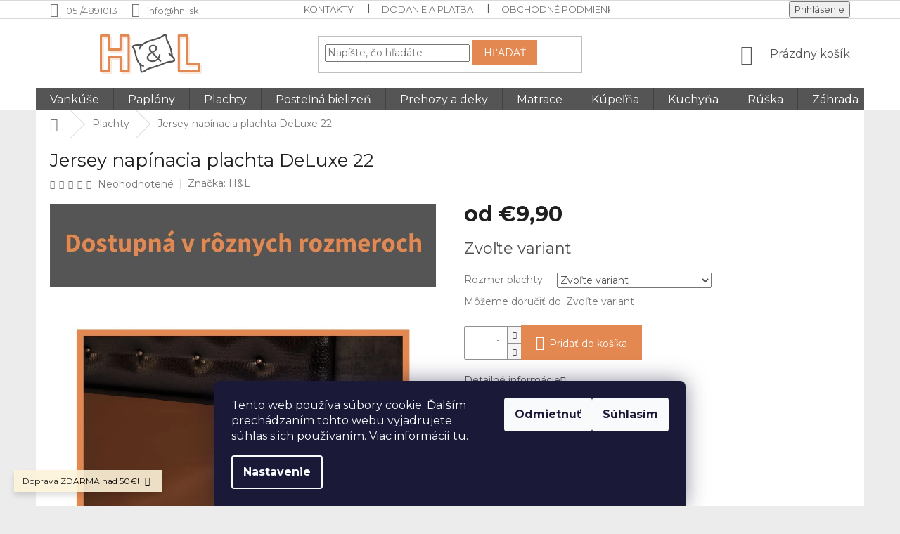

--- FILE ---
content_type: text/html; charset=utf-8
request_url: https://www.hnl.sk/jersey-napinacia-plachta-deluxe-22/
body_size: 32272
content:
<!doctype html><html lang="sk" dir="ltr" class="header-background-light external-fonts-loaded"><head><meta charset="utf-8" /><meta name="viewport" content="width=device-width,initial-scale=1" /><title>H&amp;L Jersey napínacia plachta DeLuxe 22, 10420/90/220</title><link rel="preconnect" href="https://cdn.myshoptet.com" /><link rel="dns-prefetch" href="https://cdn.myshoptet.com" /><link rel="preload" href="https://cdn.myshoptet.com/prj/dist/master/cms/libs/jquery/jquery-1.11.3.min.js" as="script" /><link href="https://cdn.myshoptet.com/prj/dist/master/cms/templates/frontend_templates/shared/css/font-face/source-sans-3.css" rel="stylesheet"><link href="https://cdn.myshoptet.com/prj/dist/master/cms/templates/frontend_templates/shared/css/font-face/exo-2.css" rel="stylesheet"><link href="https://cdn.myshoptet.com/prj/dist/master/shop/dist/font-shoptet-11.css.62c94c7785ff2cea73b2.css" rel="stylesheet"><script>
dataLayer = [];
dataLayer.push({'shoptet' : {
    "pageId": 892,
    "pageType": "productDetail",
    "currency": "EUR",
    "currencyInfo": {
        "decimalSeparator": ",",
        "exchangeRate": 1,
        "priceDecimalPlaces": 2,
        "symbol": "\u20ac",
        "symbolLeft": 1,
        "thousandSeparator": " "
    },
    "language": "sk",
    "projectId": 451788,
    "product": {
        "id": 10420,
        "guid": "87364322-dd30-11eb-b2ef-ecf4bbd76e50",
        "hasVariants": true,
        "codes": [
            {
                "code": "10420\/60\/120"
            },
            {
                "code": "10420\/70\/140"
            },
            {
                "code": "10420\/80\/200"
            },
            {
                "code": "10420\/90\/200"
            },
            {
                "code": "10420\/100\/200"
            },
            {
                "code": "10420\/120\/200"
            },
            {
                "code": "10420\/140\/200"
            },
            {
                "code": "10420\/160\/200"
            },
            {
                "code": "10420\/180\/200"
            },
            {
                "code": "10420\/200\/200"
            },
            {
                "code": "10420\/90\/220"
            },
            {
                "code": "10420\/120\/220"
            },
            {
                "code": "10420\/140\/220"
            },
            {
                "code": "10420\/160\/220"
            },
            {
                "code": "10420\/180\/220"
            },
            {
                "code": "10420\/200\/220"
            },
            {
                "code": "10420\/200\/240"
            },
            {
                "code": "10420\/80\/160"
            },
            {
                "code": "10420\/80\/180"
            },
            {
                "code": "10420\/220\/220"
            },
            {
                "code": "10420\/220\/240"
            }
        ],
        "name": "Jersey nap\u00ednacia plachta DeLuxe 22",
        "appendix": "",
        "weight": 0,
        "manufacturer": "H&L",
        "manufacturerGuid": "1EF53340F8AB6A2EB1CEDA0BA3DED3EE",
        "currentCategory": "Plachty",
        "currentCategoryGuid": "9ec511de-dd29-11eb-bbb3-b8ca3a6063f8",
        "defaultCategory": "Plachty",
        "defaultCategoryGuid": "9ec511de-dd29-11eb-bbb3-b8ca3a6063f8",
        "currency": "EUR",
        "priceWithVatMin": 9.9000000000000004,
        "priceWithVatMax": 29.899999999999999
    },
    "stocks": [
        {
            "id": "ext",
            "title": "Sklad",
            "isDeliveryPoint": 0,
            "visibleOnEshop": 1
        }
    ],
    "cartInfo": {
        "id": null,
        "freeShipping": false,
        "freeShippingFrom": 50,
        "leftToFreeGift": {
            "formattedPrice": "\u20ac0",
            "priceLeft": 0
        },
        "freeGift": false,
        "leftToFreeShipping": {
            "priceLeft": 50,
            "dependOnRegion": 0,
            "formattedPrice": "\u20ac50"
        },
        "discountCoupon": [],
        "getNoBillingShippingPrice": {
            "withoutVat": 0,
            "vat": 0,
            "withVat": 0
        },
        "cartItems": [],
        "taxMode": "ORDINARY"
    },
    "cart": [],
    "customer": {
        "priceRatio": 1,
        "priceListId": 1,
        "groupId": null,
        "registered": false,
        "mainAccount": false
    }
}});
dataLayer.push({'cookie_consent' : {
    "marketing": "denied",
    "analytics": "denied"
}});
document.addEventListener('DOMContentLoaded', function() {
    shoptet.consent.onAccept(function(agreements) {
        if (agreements.length == 0) {
            return;
        }
        dataLayer.push({
            'cookie_consent' : {
                'marketing' : (agreements.includes(shoptet.config.cookiesConsentOptPersonalisation)
                    ? 'granted' : 'denied'),
                'analytics': (agreements.includes(shoptet.config.cookiesConsentOptAnalytics)
                    ? 'granted' : 'denied')
            },
            'event': 'cookie_consent'
        });
    });
});
</script>

<!-- Google Tag Manager -->
<script>(function(w,d,s,l,i){w[l]=w[l]||[];w[l].push({'gtm.start':
new Date().getTime(),event:'gtm.js'});var f=d.getElementsByTagName(s)[0],
j=d.createElement(s),dl=l!='dataLayer'?'&l='+l:'';j.async=true;j.src=
'https://www.googletagmanager.com/gtm.js?id='+i+dl;f.parentNode.insertBefore(j,f);
})(window,document,'script','dataLayer','GTM-KK7B7MD');</script>
<!-- End Google Tag Manager -->

<meta property="og:type" content="website"><meta property="og:site_name" content="hnl.sk"><meta property="og:url" content="https://www.hnl.sk/jersey-napinacia-plachta-deluxe-22/"><meta property="og:title" content="H&amp;L Jersey napínacia plachta DeLuxe 22, 10420/90/220"><meta name="author" content="H&amp;L"><meta name="web_author" content="Shoptet.sk"><meta name="dcterms.rightsHolder" content="www.hnl.sk"><meta name="robots" content="index,follow"><meta property="og:image" content="https://cdn.myshoptet.com/usr/www.hnl.sk/user/shop/big/10420-1_jersey-napinacia-plachta-deluxe-22.png?61034e0b"><meta property="og:description" content="Jersey napínacia plachta s gumičkou."><meta name="description" content="Jersey napínacia plachta s gumičkou."><meta property="product:price:amount" content="9.9"><meta property="product:price:currency" content="EUR"><style>:root {--color-primary: #555555;--color-primary-h: 0;--color-primary-s: 0%;--color-primary-l: 33%;--color-primary-hover: #e48851;--color-primary-hover-h: 22;--color-primary-hover-s: 73%;--color-primary-hover-l: 61%;--color-secondary: #e48851;--color-secondary-h: 22;--color-secondary-s: 73%;--color-secondary-l: 61%;--color-secondary-hover: #19C83A;--color-secondary-hover-h: 131;--color-secondary-hover-s: 78%;--color-secondary-hover-l: 44%;--color-tertiary: #e48851;--color-tertiary-h: 22;--color-tertiary-s: 73%;--color-tertiary-l: 61%;--color-tertiary-hover: #e48851;--color-tertiary-hover-h: 22;--color-tertiary-hover-s: 73%;--color-tertiary-hover-l: 61%;--color-header-background: #ffffff;--template-font: "Source Sans 3";--template-headings-font: "Exo 2";--header-background-url: url("[data-uri]");--cookies-notice-background: #1A1937;--cookies-notice-color: #F8FAFB;--cookies-notice-button-hover: #f5f5f5;--cookies-notice-link-hover: #27263f;--templates-update-management-preview-mode-content: "Náhľad aktualizácií šablóny je aktívny pre váš prehliadač."}</style>
    
    <link href="https://cdn.myshoptet.com/prj/dist/master/shop/dist/main-11.less.5a24dcbbdabfd189c152.css" rel="stylesheet" />
        
    <script>var shoptet = shoptet || {};</script>
    <script src="https://cdn.myshoptet.com/prj/dist/master/shop/dist/main-3g-header.js.05f199e7fd2450312de2.js"></script>
<!-- User include --><!-- api 608(256) html code header -->
<link rel="stylesheet" href="https://cdn.myshoptet.com/usr/api2.dklab.cz/user/documents/_doplnky/bannery/451788/3093/451788_3093.css" type="text/css" /><style>
        :root {
            --dklab-bannery-b-hp-padding: 5px;
            --dklab-bannery-b-hp-box-padding: 0px;
            --dklab-bannery-b-hp-big-screen: 33.333%;
            --dklab-bannery-b-hp-medium-screen: 33.333%;
            --dklab-bannery-b-hp-small-screen: 33.333%;
            --dklab-bannery-b-hp-tablet-screen: 33.333%;
            --dklab-bannery-b-hp-mobile-screen: 50%;

            --dklab-bannery-i-hp-icon-color: #FFFFFF;
            --dklab-bannery-i-hp-color: #555555;
            --dklab-bannery-i-hp-background: #FFFFFF;            
            
            --dklab-bannery-i-d-icon-color: #FFFFFF;
            --dklab-bannery-i-d-color: #FFFFFF;
            --dklab-bannery-i-d-background: #E48851;


            --dklab-bannery-i-hp-w-big-screen: 3;
            --dklab-bannery-i-hp-w-medium-screen: 3;
            --dklab-bannery-i-hp-w-small-screen: 3;
            --dklab-bannery-i-hp-w-tablet-screen: 3;
            --dklab-bannery-i-hp-w-mobile-screen: 3;
            
            --dklab-bannery-i-d-w-big-screen: 3;
            --dklab-bannery-i-d-w-medium-screen: 3;
            --dklab-bannery-i-d-w-small-screen: 3;
            --dklab-bannery-i-d-w-tablet-screen: 3;
            --dklab-bannery-i-d-w-mobile-screen: 3;

        }</style>
<!-- service 409(63) html code header -->
<style>
#filters h4{cursor:pointer;}[class~=slider-wrapper],[class~=filter-section]{padding-left:0;}#filters h4{padding-left:13.5pt;}[class~=filter-section],[class~=slider-wrapper]{padding-bottom:0 !important;}#filters h4:before{position:absolute;}#filters h4:before{left:0;}[class~=filter-section],[class~=slider-wrapper]{padding-right:0;}#filters h4{padding-bottom:9pt;}#filters h4{padding-right:13.5pt;}#filters > .slider-wrapper,[class~=slider-wrapper] > div,.filter-sections form,[class~=slider-wrapper][class~=filter-section] > div,.razeni > form{display:none;}#filters h4:before,#filters .otevreny h4:before{content:"\e911";}#filters h4{padding-top:9pt;}[class~=filter-section],[class~=slider-wrapper]{padding-top:0 !important;}[class~=filter-section]{border-top-width:0 !important;}[class~=filter-section]{border-top-style:none !important;}[class~=filter-section]{border-top-color:currentColor !important;}#filters .otevreny h4:before,#filters h4:before{font-family:shoptet;}#filters h4{position:relative;}#filters h4{margin-left:0 !important;}[class~=filter-section]{border-image:none !important;}#filters h4{margin-bottom:0 !important;}#filters h4{margin-right:0 !important;}#filters h4{margin-top:0 !important;}#filters h4{border-top-width:.0625pc;}#filters h4{border-top-style:solid;}#filters h4{border-top-color:#e0e0e0;}[class~=slider-wrapper]{max-width:none;}[class~=otevreny] form,.slider-wrapper.otevreny > div,[class~=slider-wrapper][class~=otevreny] > div,.otevreny form{display:block;}#filters h4{border-image:none;}[class~=param-filter-top]{margin-bottom:.9375pc;}[class~=otevreny] form{margin-bottom:15pt;}[class~=slider-wrapper]{color:inherit;}#filters .otevreny h4:before{-webkit-transform:rotate(180deg);}[class~=slider-wrapper],#filters h4:before{background:none;}#filters h4:before{-webkit-transform:rotate(90deg);}#filters h4:before{-moz-transform:rotate(90deg);}[class~=param-filter-top] form{display:block !important;}#filters h4:before{-o-transform:rotate(90deg);}#filters h4:before{-ms-transform:rotate(90deg);}#filters h4:before{transform:rotate(90deg);}#filters h4:before{font-size:.104166667in;}#filters .otevreny h4:before{-moz-transform:rotate(180deg);}#filters .otevreny h4:before{-o-transform:rotate(180deg);}#filters h4:before{top:36%;}#filters .otevreny h4:before{-ms-transform:rotate(180deg);}#filters h4:before{height:auto;}#filters h4:before{width:auto;}#filters .otevreny h4:before{transform:rotate(180deg);}
@media screen and (max-width: 767px) {
.param-filter-top{padding-top: 15px;}
}
#content .filters-wrapper > div:first-of-type, #footer .filters-wrapper > div:first-of-type {text-align: left;}
.template-11.one-column-body .content .filter-sections{padding-top: 15px; padding-bottom: 15px;}
</style>
<!-- service 417(71) html code header -->
<style>
@media screen and (max-width: 767px) {
body.sticky-mobile:not(.paxio-merkur):not(.venus) .dropdown {display: none !important;}
body.sticky-mobile:not(.paxio-merkur):not(.venus) .languagesMenu{right: 98px; position: absolute;}
body.sticky-mobile:not(.paxio-merkur):not(.venus) .languagesMenu .caret{display: none !important;}
body.sticky-mobile:not(.paxio-merkur):not(.venus) .languagesMenu.open .languagesMenu__content {display: block;right: 0;left: auto;}
.template-12 #header .site-name {max-width: 40% !important;}
}
@media screen and (-ms-high-contrast: active), (-ms-high-contrast: none) {
.template-12 #header {position: fixed; width: 100%;}
.template-12 #content-wrapper.content-wrapper{padding-top: 80px;}
}
.sticky-mobile #header-image{display: none;}
@media screen and (max-width: 640px) {
.template-04.sticky-mobile #header-cart{position: fixed;top: 3px;right: 92px;}
.template-04.sticky-mobile #header-cart::before {font-size: 32px;}
.template-04.sticky-mobile #header-cart strong{display: none;}
}
@media screen and (min-width: 641px) {
.dklabGarnet #main-wrapper {overflow: visible !important;}
}
.dklabGarnet.sticky-mobile #logo img {top: 0 !important;}
@media screen and (min-width: 768px){
.top-navigation-bar .site-name {display: none;}
}
/*NOVÁ VERZE MOBILNÍ HLAVIČKY*/
@media screen and (max-width: 767px){
.scrolled-down body:not(.ordering-process):not(.search-window-visible) .top-navigation-bar {transform: none !important;}
.scrolled-down body:not(.ordering-process):not(.search-window-visible) #header .site-name {transform: none !important;}
.scrolled-down body:not(.ordering-process):not(.search-window-visible) #header .cart-count {transform: none !important;}
.scrolled-down #header {transform: none !important;}

body.template-11.mobile-header-version-1:not(.paxio-merkur):not(.venus) .top-navigation-bar .site-name{display: none !important;}
body.template-11.mobile-header-version-1:not(.paxio-merkur):not(.venus) #header .cart-count {top: -39px !important;position: absolute !important;}
.template-11.sticky-mobile.mobile-header-version-1 .responsive-tools > a[data-target="search"] {visibility: visible;}
.template-12.mobile-header-version-1 #header{position: fixed !important;}
.template-09.mobile-header-version-1.sticky-mobile .top-nav .subnav-left {visibility: visible;}
}

/*Disco*/
@media screen and (min-width: 768px){
.template-13:not(.jupiter) #header, .template-14 #header{position: sticky;top: 0;z-index: 8;}
.template-14.search-window-visible #header{z-index: 9999;}
body.navigation-hovered::before {z-index: 7;}
/*
.template-13 .top-navigation-bar{z-index: 10000;}
.template-13 .popup-widget {z-index: 10001;}
*/
.scrolled .template-13 #header, .scrolled .template-14 #header{box-shadow: 0 2px 10px rgba(0,0,0,0.1);}
.search-focused::before{z-index: 8;}
.top-navigation-bar{z-index: 9;position: relative;}
.paxio-merkur.top-navigation-menu-visible #header .search-form .form-control {z-index: 1;}
.paxio-merkur.top-navigation-menu-visible .search-form::before {z-index: 1;}
.scrolled .popup-widget.cart-widget {position: fixed;top: 68px !important;}

/* MERKUR */
.paxio-merkur.sticky-mobile.template-11 #oblibeneBtn{line-height: 70px !important;}
}


/* VENUS */
@media screen and (min-width: 768px){
.venus.sticky-mobile:not(.ordering-process) #header {position: fixed !important;width: 100%;transform: none !important;translate: none !important;box-shadow: 0 2px 10px rgba(0,0,0,0.1);visibility: visible !important;opacity: 1 !important;}
.venus.sticky-mobile:not(.ordering-process) .overall-wrapper{padding-top: 160px;}
.venus.sticky-mobile.type-index:not(.ordering-process) .overall-wrapper{padding-top: 85px;}
.venus.sticky-mobile:not(.ordering-process) #content-wrapper.content-wrapper {padding-top: 0 !important;}
}
@media screen and (max-width: 767px){
.template-14 .top-navigation-bar > .site-name{display: none !important;}
.template-14 #header .header-top .header-top-wrapper .site-name{margin: 0;}
}
/* JUPITER */
@media screen and (max-width: 767px){
.scrolled-down body.jupiter:not(.ordering-process):not(.search-window-visible) #header .site-name {-webkit-transform: translateX(-50%) !important;transform: translateX(-50%) !important;}
}
@media screen and (min-width: 768px){
.jupiter.sticky-header #header::after{display: none;}
.jupiter.sticky-header #header{position: fixed; top: 0; width: 100%;z-index: 99;}
.jupiter.sticky-header.ordering-process #header{position: relative;}
.jupiter.sticky-header .overall-wrapper{padding-top: 182px;}
.jupiter.sticky-header.ordering-process .overall-wrapper{padding-top: 0;}
.jupiter.sticky-header #header .header-top {height: 80px;}
}
</style>
<!-- service 608(256) html code header -->
<link rel="stylesheet" href="https://cdn.myshoptet.com/usr/api.dklab.cz/user/documents/fontawesome/css/all.css?v=1.02" type="text/css" />
<!-- project html code header -->
<style>
.subcategories li a::before {display: none;}.subcategories.with-image li a {padding: 5px;display: block;height: 160px;border-radius: 8px;border: none;box-shadow: 0px 0px 5px 0px var(--color-primary);}.subcategories.with-image li a .text {width: 100% !important;padding: 10px;text-align: center;height: fit-content;display: block;max-height: 50px;font-size: 15px;color: var(--color-primary-hover);}.subcategories.with-image li a .image {width: 100%;text-align: center;}.subcategories.with-image li a .image img {max-height: 100px;padding-top: 15px;}@media(max-width: 300px) {.type-category .subcategories .col-xs-6 {width: 100%;}}@media only screen and (min-width: 300px) and (max-width: 500px) {.type-category .subcategories .col-xs-6 {width: 50%;}}@media (min-width: 1200px) {.type-category .subcategories .col-xl-3 {width: 25%;}}.type-category .subcategories {margin: 0 -10px 50px;text-align: center;}#category-header.category-header {margin-top: 0px !important;}
.navigation-in>ul>li.ext>ul>li>a.menu-image { width: auto !important; padding: 16px; }
.navigation-in>ul>li.ext>ul>li>div>a { line-height: 1.5; }
</style>

<link type="text/css" rel="stylesheet" media="screen" href="/user/documents/upload/DMupravy/hnl7.css" >

<link rel="preconnect" href="https://fonts.googleapis.com"> 
<link rel="preconnect" href="https://fonts.gstatic.com" crossorigin> 
<link href="https://fonts.googleapis.com/css2?family=Montserrat:ital,wght@0,100;0,200;0,300;0,400;0,500;0,600;0,700;0,800;0,900;1,100;1,200;1,300;1,400;1,500;1,600;1,700;1,800;1,900&display=swap" rel="stylesheet">

<link rel="apple-touch-icon" sizes="60x60" href="/apple-touch-icon.png">
<link rel="icon" type="image/png" sizes="32x32" href="/favicon-32x32.png">
<link rel="icon" type="image/png" sizes="16x16" href="/favicon-16x16.png">
<link rel="manifest" href="/site.webmanifest">
<link rel="mask-icon" href="/safari-pinned-tab.svg" color="#5bbad5">
<meta name="msapplication-TileColor" content="#da532c">
<meta name="theme-color" content="#ffffff">

<style>
.custom-footer {
    padding-left: 0px;
}
</style>
<!-- /User include --><link rel="canonical" href="https://www.hnl.sk/jersey-napinacia-plachta-deluxe-22/" /><script>!function(){var t={9196:function(){!function(){var t=/\[object (Boolean|Number|String|Function|Array|Date|RegExp)\]/;function r(r){return null==r?String(r):(r=t.exec(Object.prototype.toString.call(Object(r))))?r[1].toLowerCase():"object"}function n(t,r){return Object.prototype.hasOwnProperty.call(Object(t),r)}function e(t){if(!t||"object"!=r(t)||t.nodeType||t==t.window)return!1;try{if(t.constructor&&!n(t,"constructor")&&!n(t.constructor.prototype,"isPrototypeOf"))return!1}catch(t){return!1}for(var e in t);return void 0===e||n(t,e)}function o(t,r,n){this.b=t,this.f=r||function(){},this.d=!1,this.a={},this.c=[],this.e=function(t){return{set:function(r,n){u(c(r,n),t.a)},get:function(r){return t.get(r)}}}(this),i(this,t,!n);var e=t.push,o=this;t.push=function(){var r=[].slice.call(arguments,0),n=e.apply(t,r);return i(o,r),n}}function i(t,n,o){for(t.c.push.apply(t.c,n);!1===t.d&&0<t.c.length;){if("array"==r(n=t.c.shift()))t:{var i=n,a=t.a;if("string"==r(i[0])){for(var f=i[0].split("."),s=f.pop(),p=(i=i.slice(1),0);p<f.length;p++){if(void 0===a[f[p]])break t;a=a[f[p]]}try{a[s].apply(a,i)}catch(t){}}}else if("function"==typeof n)try{n.call(t.e)}catch(t){}else{if(!e(n))continue;for(var l in n)u(c(l,n[l]),t.a)}o||(t.d=!0,t.f(t.a,n),t.d=!1)}}function c(t,r){for(var n={},e=n,o=t.split("."),i=0;i<o.length-1;i++)e=e[o[i]]={};return e[o[o.length-1]]=r,n}function u(t,o){for(var i in t)if(n(t,i)){var c=t[i];"array"==r(c)?("array"==r(o[i])||(o[i]=[]),u(c,o[i])):e(c)?(e(o[i])||(o[i]={}),u(c,o[i])):o[i]=c}}window.DataLayerHelper=o,o.prototype.get=function(t){var r=this.a;t=t.split(".");for(var n=0;n<t.length;n++){if(void 0===r[t[n]])return;r=r[t[n]]}return r},o.prototype.flatten=function(){this.b.splice(0,this.b.length),this.b[0]={},u(this.a,this.b[0])}}()}},r={};function n(e){var o=r[e];if(void 0!==o)return o.exports;var i=r[e]={exports:{}};return t[e](i,i.exports,n),i.exports}n.n=function(t){var r=t&&t.__esModule?function(){return t.default}:function(){return t};return n.d(r,{a:r}),r},n.d=function(t,r){for(var e in r)n.o(r,e)&&!n.o(t,e)&&Object.defineProperty(t,e,{enumerable:!0,get:r[e]})},n.o=function(t,r){return Object.prototype.hasOwnProperty.call(t,r)},function(){"use strict";n(9196)}()}();</script><style>/* custom background */@media (min-width: 992px) {body {background-color: #ececec ;background-position: top center;background-repeat: no-repeat;background-attachment: scroll;}}</style>    <!-- Global site tag (gtag.js) - Google Analytics -->
    <script async src="https://www.googletagmanager.com/gtag/js?id=G-3Q52Q5WTPJ"></script>
    <script>
        
        window.dataLayer = window.dataLayer || [];
        function gtag(){dataLayer.push(arguments);}
        

                    console.debug('default consent data');

            gtag('consent', 'default', {"ad_storage":"denied","analytics_storage":"denied","ad_user_data":"denied","ad_personalization":"denied","wait_for_update":500});
            dataLayer.push({
                'event': 'default_consent'
            });
        
        gtag('js', new Date());

        
                gtag('config', 'G-3Q52Q5WTPJ', {"groups":"GA4","send_page_view":false,"content_group":"productDetail","currency":"EUR","page_language":"sk"});
        
                gtag('config', 'AW-700380366', {"allow_enhanced_conversions":true});
        
        
        
        
        
                    gtag('event', 'page_view', {"send_to":"GA4","page_language":"sk","content_group":"productDetail","currency":"EUR"});
        
                gtag('set', 'currency', 'EUR');

        gtag('event', 'view_item', {
            "send_to": "UA",
            "items": [
                {
                    "id": "10420\/60\/120",
                    "name": "Jersey nap\u00ednacia plachta DeLuxe 22",
                    "category": "Plachty",
                                        "brand": "H&L",
                                                            "variant": "Rozmer plachty: 60 cm x 120 cm",
                                        "price": 9.9
                }
            ]
        });
        
        
        
        
        
                    gtag('event', 'view_item', {"send_to":"GA4","page_language":"sk","content_group":"productDetail","value":9.9000000000000004,"currency":"EUR","items":[{"item_id":"10420\/60\/120","item_name":"Jersey nap\u00ednacia plachta DeLuxe 22","item_brand":"H&L","item_category":"Plachty","item_variant":"10420\/60\/120~Rozmer plachty: 60 cm x 120 cm","price":9.9000000000000004,"quantity":1,"index":0}]});
        
        
        
        
        
        
        
        document.addEventListener('DOMContentLoaded', function() {
            if (typeof shoptet.tracking !== 'undefined') {
                for (var id in shoptet.tracking.bannersList) {
                    gtag('event', 'view_promotion', {
                        "send_to": "UA",
                        "promotions": [
                            {
                                "id": shoptet.tracking.bannersList[id].id,
                                "name": shoptet.tracking.bannersList[id].name,
                                "position": shoptet.tracking.bannersList[id].position
                            }
                        ]
                    });
                }
            }

            shoptet.consent.onAccept(function(agreements) {
                if (agreements.length !== 0) {
                    console.debug('gtag consent accept');
                    var gtagConsentPayload =  {
                        'ad_storage': agreements.includes(shoptet.config.cookiesConsentOptPersonalisation)
                            ? 'granted' : 'denied',
                        'analytics_storage': agreements.includes(shoptet.config.cookiesConsentOptAnalytics)
                            ? 'granted' : 'denied',
                                                                                                'ad_user_data': agreements.includes(shoptet.config.cookiesConsentOptPersonalisation)
                            ? 'granted' : 'denied',
                        'ad_personalization': agreements.includes(shoptet.config.cookiesConsentOptPersonalisation)
                            ? 'granted' : 'denied',
                        };
                    console.debug('update consent data', gtagConsentPayload);
                    gtag('consent', 'update', gtagConsentPayload);
                    dataLayer.push(
                        { 'event': 'update_consent' }
                    );
                }
            });
        });
    </script>
</head><body class="desktop id-892 in-plachty template-11 type-product type-detail one-column-body columns-mobile-2 columns-3 ums_forms_redesign--off ums_a11y_category_page--on ums_discussion_rating_forms--off ums_flags_display_unification--on ums_a11y_login--on mobile-header-version-0"><noscript>
    <style>
        #header {
            padding-top: 0;
            position: relative !important;
            top: 0;
        }
        .header-navigation {
            position: relative !important;
        }
        .overall-wrapper {
            margin: 0 !important;
        }
        body:not(.ready) {
            visibility: visible !important;
        }
    </style>
    <div class="no-javascript">
        <div class="no-javascript__title">Musíte zmeniť nastavenie vášho prehliadača</div>
        <div class="no-javascript__text">Pozrite sa na: <a href="https://www.google.com/support/bin/answer.py?answer=23852">Ako povoliť JavaScript vo vašom prehliadači</a>.</div>
        <div class="no-javascript__text">Ak používate software na blokovanie reklám, možno bude potrebné, aby ste povolili JavaScript z tejto stránky.</div>
        <div class="no-javascript__text">Ďakujeme.</div>
    </div>
</noscript>

        <div id="fb-root"></div>
        <script>
            window.fbAsyncInit = function() {
                FB.init({
                    autoLogAppEvents : true,
                    xfbml            : true,
                    version          : 'v24.0'
                });
            };
        </script>
        <script async defer crossorigin="anonymous" src="https://connect.facebook.net/sk_SK/sdk.js#xfbml=1&version=v24.0"></script>
<!-- Google Tag Manager (noscript) -->
<noscript><iframe src="https://www.googletagmanager.com/ns.html?id=GTM-KK7B7MD"
height="0" width="0" style="display:none;visibility:hidden"></iframe></noscript>
<!-- End Google Tag Manager (noscript) -->

    <div class="siteCookies siteCookies--bottom siteCookies--dark js-siteCookies" role="dialog" data-testid="cookiesPopup" data-nosnippet>
        <div class="siteCookies__form">
            <div class="siteCookies__content">
                <div class="siteCookies__text">
                    Tento web používa súbory cookie. Ďalším prechádzaním tohto webu vyjadrujete súhlas s ich používaním. Viac informácií <a href="/ochrana-osobnych-udajov-gdpr/" target="\" _blank="" rel="\" noreferrer="">tu</a>.
                </div>
                <p class="siteCookies__links">
                    <button class="siteCookies__link js-cookies-settings" aria-label="Nastavenia cookies" data-testid="cookiesSettings">Nastavenie</button>
                </p>
            </div>
            <div class="siteCookies__buttonWrap">
                                    <button class="siteCookies__button js-cookiesConsentSubmit" value="reject" aria-label="Odmietnuť cookies" data-testid="buttonCookiesReject">Odmietnuť</button>
                                <button class="siteCookies__button js-cookiesConsentSubmit" value="all" aria-label="Prijať cookies" data-testid="buttonCookiesAccept">Súhlasím</button>
            </div>
        </div>
        <script>
            document.addEventListener("DOMContentLoaded", () => {
                const siteCookies = document.querySelector('.js-siteCookies');
                document.addEventListener("scroll", shoptet.common.throttle(() => {
                    const st = document.documentElement.scrollTop;
                    if (st > 1) {
                        siteCookies.classList.add('siteCookies--scrolled');
                    } else {
                        siteCookies.classList.remove('siteCookies--scrolled');
                    }
                }, 100));
            });
        </script>
    </div>
<a href="#content" class="skip-link sr-only">Prejsť na obsah</a><div class="overall-wrapper"><div class="site-msg information"><div class="container"><div class="text">Doprava ZDARMA nad 50€!</div><div class="close js-close-information-msg"></div></div></div><div class="user-action"><div class="container">
    <div class="user-action-in">
                    <div id="login" class="user-action-login popup-widget login-widget" role="dialog" aria-labelledby="loginHeading">
        <div class="popup-widget-inner">
                            <h2 id="loginHeading">Prihlásenie k vášmu účtu</h2><div id="customerLogin"><form action="/action/Customer/Login/" method="post" id="formLoginIncluded" class="csrf-enabled formLogin" data-testid="formLogin"><input type="hidden" name="referer" value="" /><div class="form-group"><div class="input-wrapper email js-validated-element-wrapper no-label"><input type="email" name="email" class="form-control" autofocus placeholder="E-mailová adresa (napr. jan@novak.sk)" data-testid="inputEmail" autocomplete="email" required /></div></div><div class="form-group"><div class="input-wrapper password js-validated-element-wrapper no-label"><input type="password" name="password" class="form-control" placeholder="Heslo" data-testid="inputPassword" autocomplete="current-password" required /><span class="no-display">Nemôžete vyplniť toto pole</span><input type="text" name="surname" value="" class="no-display" /></div></div><div class="form-group"><div class="login-wrapper"><button type="submit" class="btn btn-secondary btn-text btn-login" data-testid="buttonSubmit">Prihlásiť sa</button><div class="password-helper"><a href="/registracia/" data-testid="signup" rel="nofollow">Nová registrácia</a><a href="/klient/zabudnute-heslo/" rel="nofollow">Zabudnuté heslo</a></div></div></div></form>
</div>                    </div>
    </div>

                            <div id="cart-widget" class="user-action-cart popup-widget cart-widget loader-wrapper" data-testid="popupCartWidget" role="dialog" aria-hidden="true">
    <div class="popup-widget-inner cart-widget-inner place-cart-here">
        <div class="loader-overlay">
            <div class="loader"></div>
        </div>
    </div>

    <div class="cart-widget-button">
        <a href="/kosik/" class="btn btn-conversion" id="continue-order-button" rel="nofollow" data-testid="buttonNextStep">Pokračovať do košíka</a>
    </div>
</div>
            </div>
</div>
</div><div class="top-navigation-bar" data-testid="topNavigationBar">

    <div class="container">

        <div class="top-navigation-contacts">
            <strong>Zákaznícka podpora:</strong><a class="project-phone project-phone-info" role="text" aria-label="Telefón: 051/4891013"><span aria-hidden="true">051/4891013</span></a><a href="mailto:info@hnl.sk" class="project-email" data-testid="contactboxEmail"><span>info@hnl.sk</span></a>        </div>

                            <div class="top-navigation-menu">
                <div class="top-navigation-menu-trigger"></div>
                <ul class="top-navigation-bar-menu">
                                            <li class="top-navigation-menu-item-29">
                            <a href="/kontakty/" target="blank">Kontakty</a>
                        </li>
                                            <li class="top-navigation-menu-item-27">
                            <a href="/dodanie-a-platba/">Dodanie a platba</a>
                        </li>
                                            <li class="top-navigation-menu-item-39">
                            <a href="/obchodne-podmienky/">Obchodné podmienky</a>
                        </li>
                                            <li class="top-navigation-menu-item-1004">
                            <a href="/ochrana-osobnych-udajov-gdpr/">Ochrana osobných údajov GDPR</a>
                        </li>
                                    </ul>
                <ul class="top-navigation-bar-menu-helper"></ul>
            </div>
        
        <div class="top-navigation-tools">
            <div class="responsive-tools">
                <a href="#" class="toggle-window" data-target="search" aria-label="Hľadať" data-testid="linkSearchIcon"></a>
                                                            <a href="#" class="toggle-window" data-target="login"></a>
                                                    <a href="#" class="toggle-window" data-target="navigation" aria-label="Menu" data-testid="hamburgerMenu"></a>
            </div>
                        <button class="top-nav-button top-nav-button-login toggle-window" type="button" data-target="login" aria-haspopup="dialog" aria-controls="login" aria-expanded="false" data-testid="signin"><span>Prihlásenie</span></button>        </div>

    </div>

</div>
<header id="header"><div class="container navigation-wrapper">
    <div class="header-top">
        <div class="site-name-wrapper">
            <div class="site-name"><a href="/" data-testid="linkWebsiteLogo"><img src="https://cdn.myshoptet.com/usr/www.hnl.sk/user/logos/h_l_new_logo_transparent_4.png" alt="H&amp;L" fetchpriority="low" /></a></div>        </div>
        <div class="search" itemscope itemtype="https://schema.org/WebSite">
            <meta itemprop="headline" content="Plachty"/><meta itemprop="url" content="https://www.hnl.sk"/><meta itemprop="text" content="Jersey napínacia plachta s gumičkou."/>            <form action="/action/ProductSearch/prepareString/" method="post"
    id="formSearchForm" class="search-form compact-form js-search-main"
    itemprop="potentialAction" itemscope itemtype="https://schema.org/SearchAction" data-testid="searchForm">
    <fieldset>
        <meta itemprop="target"
            content="https://www.hnl.sk/vyhladavanie/?string={string}"/>
        <input type="hidden" name="language" value="sk"/>
        
            
<input
    type="search"
    name="string"
        class="query-input form-control search-input js-search-input"
    placeholder="Napíšte, čo hľadáte"
    autocomplete="off"
    required
    itemprop="query-input"
    aria-label="Vyhľadávanie"
    data-testid="searchInput"
>
            <button type="submit" class="btn btn-default" data-testid="searchBtn">Hľadať</button>
        
    </fieldset>
</form>
        </div>
        <div class="navigation-buttons">
                
    <a href="/kosik/" class="btn btn-icon toggle-window cart-count" data-target="cart" data-hover="true" data-redirect="true" data-testid="headerCart" rel="nofollow" aria-haspopup="dialog" aria-expanded="false" aria-controls="cart-widget">
        
                <span class="sr-only">Nákupný košík</span>
        
            <span class="cart-price visible-lg-inline-block" data-testid="headerCartPrice">
                                    Prázdny košík                            </span>
        
    
            </a>
        </div>
    </div>
    <nav id="navigation" aria-label="Hlavné menu" data-collapsible="true"><div class="navigation-in menu"><ul class="menu-level-1" role="menubar" data-testid="headerMenuItems"><li class="menu-item-709 ext" role="none"><a href="/vankuse/" data-testid="headerMenuItem" role="menuitem" aria-haspopup="true" aria-expanded="false"><b>Vankúše</b><span class="submenu-arrow"></span></a><ul class="menu-level-2" aria-label="Vankúše" tabindex="-1" role="menu"><li class="menu-item-814 has-third-level" role="none"><a href="/antialergicke-vankuse/" class="menu-image" data-testid="headerMenuItem" tabindex="-1" aria-hidden="true"><img src="data:image/svg+xml,%3Csvg%20width%3D%22140%22%20height%3D%22100%22%20xmlns%3D%22http%3A%2F%2Fwww.w3.org%2F2000%2Fsvg%22%3E%3C%2Fsvg%3E" alt="" aria-hidden="true" width="140" height="100"  data-src="https://cdn.myshoptet.com/usr/www.hnl.sk/user/categories/thumb/fn3ais-dsc_5499.png" fetchpriority="low" /></a><div><a href="/antialergicke-vankuse/" data-testid="headerMenuItem" role="menuitem"><span>Antialergické vankúše</span></a>
                                                    <ul class="menu-level-3" role="menu">
                                                                    <li class="menu-item-823" role="none">
                                        <a href="/vankuse-so-vzormi/" data-testid="headerMenuItem" role="menuitem">
                                            Vankúše so vzormi</a>,                                    </li>
                                                                    <li class="menu-item-826" role="none">
                                        <a href="/vankuse-bez-vzorov/" data-testid="headerMenuItem" role="menuitem">
                                            Vankúše bez vzorov</a>,                                    </li>
                                                                    <li class="menu-item-829" role="none">
                                        <a href="/vianocne-vankuse/" data-testid="headerMenuItem" role="menuitem">
                                            Vianočné vankúše</a>                                    </li>
                                                            </ul>
                        </div></li><li class="menu-item-817" role="none"><a href="/tehotenske-vankuse/" class="menu-image" data-testid="headerMenuItem" tabindex="-1" aria-hidden="true"><img src="data:image/svg+xml,%3Csvg%20width%3D%22140%22%20height%3D%22100%22%20xmlns%3D%22http%3A%2F%2Fwww.w3.org%2F2000%2Fsvg%22%3E%3C%2Fsvg%3E" alt="" aria-hidden="true" width="140" height="100"  data-src="https://cdn.myshoptet.com/usr/www.hnl.sk/user/categories/thumb/kjaerv-tehotensky-vankus-2.png" fetchpriority="low" /></a><div><a href="/tehotenske-vankuse/" data-testid="headerMenuItem" role="menuitem"><span>Tehotenské vankúše</span></a>
                        </div></li><li class="menu-item-820" role="none"><a href="/vyplne/" class="menu-image" data-testid="headerMenuItem" tabindex="-1" aria-hidden="true"><img src="data:image/svg+xml,%3Csvg%20width%3D%22140%22%20height%3D%22100%22%20xmlns%3D%22http%3A%2F%2Fwww.w3.org%2F2000%2Fsvg%22%3E%3C%2Fsvg%3E" alt="" aria-hidden="true" width="140" height="100"  data-src="https://cdn.myshoptet.com/usr/www.hnl.sk/user/categories/thumb/v__plne.png" fetchpriority="low" /></a><div><a href="/vyplne/" data-testid="headerMenuItem" role="menuitem"><span>Výplne</span></a>
                        </div></li></ul></li>
<li class="menu-item-712 ext" role="none"><a href="/paplony/" data-testid="headerMenuItem" role="menuitem" aria-haspopup="true" aria-expanded="false"><b>Paplóny</b><span class="submenu-arrow"></span></a><ul class="menu-level-2" aria-label="Paplóny" tabindex="-1" role="menu"><li class="menu-item-847" role="none"><a href="/samostatny-paplon/" class="menu-image" data-testid="headerMenuItem" tabindex="-1" aria-hidden="true"><img src="data:image/svg+xml,%3Csvg%20width%3D%22140%22%20height%3D%22100%22%20xmlns%3D%22http%3A%2F%2Fwww.w3.org%2F2000%2Fsvg%22%3E%3C%2Fsvg%3E" alt="" aria-hidden="true" width="140" height="100"  data-src="https://cdn.myshoptet.com/usr/www.hnl.sk/user/categories/thumb/samostatn___papl__n.png" fetchpriority="low" /></a><div><a href="/samostatny-paplon/" data-testid="headerMenuItem" role="menuitem"><span>Samostatný paplón</span></a>
                        </div></li><li class="menu-item-850" role="none"><a href="/supravy-paplon-vankus/" class="menu-image" data-testid="headerMenuItem" tabindex="-1" aria-hidden="true"><img src="data:image/svg+xml,%3Csvg%20width%3D%22140%22%20height%3D%22100%22%20xmlns%3D%22http%3A%2F%2Fwww.w3.org%2F2000%2Fsvg%22%3E%3C%2Fsvg%3E" alt="" aria-hidden="true" width="140" height="100"  data-src="https://cdn.myshoptet.com/usr/www.hnl.sk/user/categories/thumb/s__pravy_-_papl__n___vank____.png" fetchpriority="low" /></a><div><a href="/supravy-paplon-vankus/" data-testid="headerMenuItem" role="menuitem"><span>Súpravy - Paplón + Vankúš</span></a>
                        </div></li></ul></li>
<li class="menu-item-892 ext" role="none"><a href="/plachty/" class="active" data-testid="headerMenuItem" role="menuitem" aria-haspopup="true" aria-expanded="false"><b>Plachty</b><span class="submenu-arrow"></span></a><ul class="menu-level-2" aria-label="Plachty" tabindex="-1" role="menu"><li class="menu-item-715" role="none"><a href="/jersey-plachty/" class="menu-image" data-testid="headerMenuItem" tabindex="-1" aria-hidden="true"><img src="data:image/svg+xml,%3Csvg%20width%3D%22140%22%20height%3D%22100%22%20xmlns%3D%22http%3A%2F%2Fwww.w3.org%2F2000%2Fsvg%22%3E%3C%2Fsvg%3E" alt="" aria-hidden="true" width="140" height="100"  data-src="https://cdn.myshoptet.com/usr/www.hnl.sk/user/categories/thumb/kipe8c-01.jpg" fetchpriority="low" /></a><div><a href="/jersey-plachty/" data-testid="headerMenuItem" role="menuitem"><span>Jersey Plachty</span></a>
                        </div></li><li class="menu-item-990" role="none"><a href="/jersey-plachty-hnl/" class="menu-image" data-testid="headerMenuItem" tabindex="-1" aria-hidden="true"><img src="data:image/svg+xml,%3Csvg%20width%3D%22140%22%20height%3D%22100%22%20xmlns%3D%22http%3A%2F%2Fwww.w3.org%2F2000%2Fsvg%22%3E%3C%2Fsvg%3E" alt="" aria-hidden="true" width="140" height="100"  data-src="https://cdn.myshoptet.com/usr/www.hnl.sk/user/categories/thumb/jersey-plachta-didatex-zlta26-2.png" fetchpriority="low" /></a><div><a href="/jersey-plachty-hnl/" data-testid="headerMenuItem" role="menuitem"><span>Jersey plachty HNL</span></a>
                        </div></li><li class="menu-item-718" role="none"><a href="/frote-plachty/" class="menu-image" data-testid="headerMenuItem" tabindex="-1" aria-hidden="true"><img src="data:image/svg+xml,%3Csvg%20width%3D%22140%22%20height%3D%22100%22%20xmlns%3D%22http%3A%2F%2Fwww.w3.org%2F2000%2Fsvg%22%3E%3C%2Fsvg%3E" alt="" aria-hidden="true" width="140" height="100"  data-src="https://cdn.myshoptet.com/usr/www.hnl.sk/user/categories/thumb/kz1n9r-6.jpg" fetchpriority="low" /></a><div><a href="/frote-plachty/" data-testid="headerMenuItem" role="menuitem"><span>Froté Plachty</span></a>
                        </div></li><li class="menu-item-721" role="none"><a href="/nepremokave-plachty/" class="menu-image" data-testid="headerMenuItem" tabindex="-1" aria-hidden="true"><img src="data:image/svg+xml,%3Csvg%20width%3D%22140%22%20height%3D%22100%22%20xmlns%3D%22http%3A%2F%2Fwww.w3.org%2F2000%2Fsvg%22%3E%3C%2Fsvg%3E" alt="" aria-hidden="true" width="140" height="100"  data-src="https://cdn.myshoptet.com/usr/www.hnl.sk/user/categories/thumb/0w7rhp-biela.jpg" fetchpriority="low" /></a><div><a href="/nepremokave-plachty/" data-testid="headerMenuItem" role="menuitem"><span>Nepremokavé Plachty</span></a>
                        </div></li><li class="menu-item-724" role="none"><a href="/bavlnene-plachty/" class="menu-image" data-testid="headerMenuItem" tabindex="-1" aria-hidden="true"><img src="data:image/svg+xml,%3Csvg%20width%3D%22140%22%20height%3D%22100%22%20xmlns%3D%22http%3A%2F%2Fwww.w3.org%2F2000%2Fsvg%22%3E%3C%2Fsvg%3E" alt="" aria-hidden="true" width="140" height="100"  data-src="https://cdn.myshoptet.com/usr/www.hnl.sk/user/categories/thumb/pwf71n-p1060767(1).jpg" fetchpriority="low" /></a><div><a href="/bavlnene-plachty/" data-testid="headerMenuItem" role="menuitem"><span>Bavlnené Plachty</span></a>
                        </div></li><li class="menu-item-960" role="none"><a href="/mikroplysove-plachty-/" class="menu-image" data-testid="headerMenuItem" tabindex="-1" aria-hidden="true"><img src="data:image/svg+xml,%3Csvg%20width%3D%22140%22%20height%3D%22100%22%20xmlns%3D%22http%3A%2F%2Fwww.w3.org%2F2000%2Fsvg%22%3E%3C%2Fsvg%3E" alt="" aria-hidden="true" width="140" height="100"  data-src="https://cdn.myshoptet.com/usr/www.hnl.sk/user/categories/thumb/5334_bezove.jpeg" fetchpriority="low" /></a><div><a href="/mikroplysove-plachty-/" data-testid="headerMenuItem" role="menuitem"><span>Mikroplyšové plachty</span></a>
                        </div></li></ul></li>
<li class="menu-item-895 ext" role="none"><a href="/postelna-bielizen/" data-testid="headerMenuItem" role="menuitem" aria-haspopup="true" aria-expanded="false"><b>Posteľná bielizeň</b><span class="submenu-arrow"></span></a><ul class="menu-level-2" aria-label="Posteľná bielizeň" tabindex="-1" role="menu"><li class="menu-item-727 has-third-level" role="none"><a href="/klasicke-obliecky/" class="menu-image" data-testid="headerMenuItem" tabindex="-1" aria-hidden="true"><img src="data:image/svg+xml,%3Csvg%20width%3D%22140%22%20height%3D%22100%22%20xmlns%3D%22http%3A%2F%2Fwww.w3.org%2F2000%2Fsvg%22%3E%3C%2Fsvg%3E" alt="" aria-hidden="true" width="140" height="100"  data-src="https://cdn.myshoptet.com/usr/www.hnl.sk/user/categories/thumb/rtcn7m-203.jpg" fetchpriority="low" /></a><div><a href="/klasicke-obliecky/" data-testid="headerMenuItem" role="menuitem"><span>Klasické obliečky</span></a>
                                                    <ul class="menu-level-3" role="menu">
                                                                    <li class="menu-item-898" role="none">
                                        <a href="/100--bavlna-klasicke-obliecky/" data-testid="headerMenuItem" role="menuitem">
                                            100% Bavlna Klasické obliečky</a>,                                    </li>
                                                                    <li class="menu-item-901" role="none">
                                        <a href="/100--krep-bavlna-deluxe/" data-testid="headerMenuItem" role="menuitem">
                                            100% Krep Bavlna DeLuxe</a>,                                    </li>
                                                                    <li class="menu-item-904" role="none">
                                        <a href="/100--flanel-bavlna-deluxe/" data-testid="headerMenuItem" role="menuitem">
                                            100% Flanel Bavlna DeLuxe</a>,                                    </li>
                                                                    <li class="menu-item-907" role="none">
                                        <a href="/obliecky-na-vankuse/" data-testid="headerMenuItem" role="menuitem">
                                            Obliečky na vankúše</a>,                                    </li>
                                                                    <li class="menu-item-1006" role="none">
                                        <a href="/100--bavlna-muselinove-obliecky/" data-testid="headerMenuItem" role="menuitem">
                                            100% Bavlna Mušelínové obliečky</a>                                    </li>
                                                            </ul>
                        </div></li><li class="menu-item-915" role="none"><a href="/100--bavlna-detske-obliecky/" class="menu-image" data-testid="headerMenuItem" tabindex="-1" aria-hidden="true"><img src="data:image/svg+xml,%3Csvg%20width%3D%22140%22%20height%3D%22100%22%20xmlns%3D%22http%3A%2F%2Fwww.w3.org%2F2000%2Fsvg%22%3E%3C%2Fsvg%3E" alt="" aria-hidden="true" width="140" height="100"  data-src="https://cdn.myshoptet.com/usr/www.hnl.sk/user/categories/thumb/10915.jpg" fetchpriority="low" /></a><div><a href="/100--bavlna-detske-obliecky/" data-testid="headerMenuItem" role="menuitem"><span>100% Bavlna Detské obliečky</span></a>
                        </div></li><li class="menu-item-1011" role="none"><a href="/lacne-obliecky/" class="menu-image" data-testid="headerMenuItem" tabindex="-1" aria-hidden="true"><img src="data:image/svg+xml,%3Csvg%20width%3D%22140%22%20height%3D%22100%22%20xmlns%3D%22http%3A%2F%2Fwww.w3.org%2F2000%2Fsvg%22%3E%3C%2Fsvg%3E" alt="" aria-hidden="true" width="140" height="100"  data-src="https://cdn.myshoptet.com/usr/www.hnl.sk/user/categories/thumb/cierno-siva.jpg" fetchpriority="low" /></a><div><a href="/lacne-obliecky/" data-testid="headerMenuItem" role="menuitem"><span>Lacné obliečky</span></a>
                        </div></li><li class="menu-item-730" role="none"><a href="/foto-3d-obliecky/" class="menu-image" data-testid="headerMenuItem" tabindex="-1" aria-hidden="true"><img src="data:image/svg+xml,%3Csvg%20width%3D%22140%22%20height%3D%22100%22%20xmlns%3D%22http%3A%2F%2Fwww.w3.org%2F2000%2Fsvg%22%3E%3C%2Fsvg%3E" alt="" aria-hidden="true" width="140" height="100"  data-src="https://cdn.myshoptet.com/usr/www.hnl.sk/user/categories/thumb/bzy6km-mr-mrs-black-and-white-foto-obliecky-hnl.jpg" fetchpriority="low" /></a><div><a href="/foto-3d-obliecky/" data-testid="headerMenuItem" role="menuitem"><span>Foto 3D obliečky</span></a>
                        </div></li><li class="menu-item-733" role="none"><a href="/exkluziv-obliecky/" class="menu-image" data-testid="headerMenuItem" tabindex="-1" aria-hidden="true"><img src="data:image/svg+xml,%3Csvg%20width%3D%22140%22%20height%3D%22100%22%20xmlns%3D%22http%3A%2F%2Fwww.w3.org%2F2000%2Fsvg%22%3E%3C%2Fsvg%3E" alt="" aria-hidden="true" width="140" height="100"  data-src="https://cdn.myshoptet.com/usr/www.hnl.sk/user/categories/thumb/p044pi-monstera-blue-exkluziv-obliecky.jpg" fetchpriority="low" /></a><div><a href="/exkluziv-obliecky/" data-testid="headerMenuItem" role="menuitem"><span>Exkluzív Obliečky</span></a>
                        </div></li><li class="menu-item-736" role="none"><a href="/disney-obliecky/" class="menu-image" data-testid="headerMenuItem" tabindex="-1" aria-hidden="true"><img src="data:image/svg+xml,%3Csvg%20width%3D%22140%22%20height%3D%22100%22%20xmlns%3D%22http%3A%2F%2Fwww.w3.org%2F2000%2Fsvg%22%3E%3C%2Fsvg%3E" alt="" aria-hidden="true" width="140" height="100"  data-src="https://cdn.myshoptet.com/usr/www.hnl.sk/user/categories/thumb/g2h0jx-avengers-hnl.jpg" fetchpriority="low" /></a><div><a href="/disney-obliecky/" data-testid="headerMenuItem" role="menuitem"><span>Disney Obliečky</span></a>
                        </div></li><li class="menu-item-921" role="none"><a href="/dekoracne-obliecky-na-vankuse/" class="menu-image" data-testid="headerMenuItem" tabindex="-1" aria-hidden="true"><img src="data:image/svg+xml,%3Csvg%20width%3D%22140%22%20height%3D%22100%22%20xmlns%3D%22http%3A%2F%2Fwww.w3.org%2F2000%2Fsvg%22%3E%3C%2Fsvg%3E" alt="" aria-hidden="true" width="140" height="100"  data-src="https://cdn.myshoptet.com/usr/www.hnl.sk/user/categories/thumb/kvetinova-konva-obliecka-na-vankus.jpg" fetchpriority="low" /></a><div><a href="/dekoracne-obliecky-na-vankuse/" data-testid="headerMenuItem" role="menuitem"><span>Dekoračné obliečky na vankúše</span></a>
                        </div></li><li class="menu-item-933" role="none"><a href="/vianocne-obliecky/" class="menu-image" data-testid="headerMenuItem" tabindex="-1" aria-hidden="true"><img src="data:image/svg+xml,%3Csvg%20width%3D%22140%22%20height%3D%22100%22%20xmlns%3D%22http%3A%2F%2Fwww.w3.org%2F2000%2Fsvg%22%3E%3C%2Fsvg%3E" alt="" aria-hidden="true" width="140" height="100"  data-src="https://cdn.myshoptet.com/usr/www.hnl.sk/user/categories/thumb/x-mas-cervena.jpg" fetchpriority="low" /></a><div><a href="/vianocne-obliecky/" data-testid="headerMenuItem" role="menuitem"><span>Vianočné Obliečky</span></a>
                        </div></li><li class="menu-item-939" role="none"><a href="/mikroplysove-obliecky/" class="menu-image" data-testid="headerMenuItem" tabindex="-1" aria-hidden="true"><img src="data:image/svg+xml,%3Csvg%20width%3D%22140%22%20height%3D%22100%22%20xmlns%3D%22http%3A%2F%2Fwww.w3.org%2F2000%2Fsvg%22%3E%3C%2Fsvg%3E" alt="" aria-hidden="true" width="140" height="100"  data-src="https://cdn.myshoptet.com/usr/www.hnl.sk/user/categories/thumb/love-beige.jpg" fetchpriority="low" /></a><div><a href="/mikroplysove-obliecky/" data-testid="headerMenuItem" role="menuitem"><span>Mikroplyšové obliečky</span></a>
                        </div></li><li class="menu-item-978" role="none"><a href="/damaskove-obliecky-/" class="menu-image" data-testid="headerMenuItem" tabindex="-1" aria-hidden="true"><img src="data:image/svg+xml,%3Csvg%20width%3D%22140%22%20height%3D%22100%22%20xmlns%3D%22http%3A%2F%2Fwww.w3.org%2F2000%2Fsvg%22%3E%3C%2Fsvg%3E" alt="" aria-hidden="true" width="140" height="100"  data-src="https://cdn.myshoptet.com/usr/www.hnl.sk/user/categories/thumb/13062_damaskove-obliecky-sivy-pruzok.jpg" fetchpriority="low" /></a><div><a href="/damaskove-obliecky-/" data-testid="headerMenuItem" role="menuitem"><span>Damaškové obliečky</span></a>
                        </div></li></ul></li>
<li class="menu-item-739 ext" role="none"><a href="/prehozy-a-deky/" data-testid="headerMenuItem" role="menuitem" aria-haspopup="true" aria-expanded="false"><b>Prehozy a deky</b><span class="submenu-arrow"></span></a><ul class="menu-level-2" aria-label="Prehozy a deky" tabindex="-1" role="menu"><li class="menu-item-742" role="none"><a href="/deky/" class="menu-image" data-testid="headerMenuItem" tabindex="-1" aria-hidden="true"><img src="data:image/svg+xml,%3Csvg%20width%3D%22140%22%20height%3D%22100%22%20xmlns%3D%22http%3A%2F%2Fwww.w3.org%2F2000%2Fsvg%22%3E%3C%2Fsvg%3E" alt="" aria-hidden="true" width="140" height="100"  data-src="https://cdn.myshoptet.com/usr/www.hnl.sk/user/categories/thumb/fh62ju-deka-skoricova-hnl.jpg" fetchpriority="low" /></a><div><a href="/deky/" data-testid="headerMenuItem" role="menuitem"><span>Deky</span></a>
                        </div></li><li class="menu-item-856" role="none"><a href="/prehozy/" class="menu-image" data-testid="headerMenuItem" tabindex="-1" aria-hidden="true"><img src="data:image/svg+xml,%3Csvg%20width%3D%22140%22%20height%3D%22100%22%20xmlns%3D%22http%3A%2F%2Fwww.w3.org%2F2000%2Fsvg%22%3E%3C%2Fsvg%3E" alt="" aria-hidden="true" width="140" height="100"  data-src="https://cdn.myshoptet.com/usr/www.hnl.sk/user/categories/thumb/n43y14-prehoz-81618-2.jpg" fetchpriority="low" /></a><div><a href="/prehozy/" data-testid="headerMenuItem" role="menuitem"><span>Prehozy</span></a>
                        </div></li></ul></li>
<li class="menu-item-745 ext" role="none"><a href="/matrace/" data-testid="headerMenuItem" role="menuitem" aria-haspopup="true" aria-expanded="false"><b>Matrace</b><span class="submenu-arrow"></span></a><ul class="menu-level-2" aria-label="Matrace" tabindex="-1" role="menu"><li class="menu-item-859" role="none"><a href="/samostatny-matrac/" class="menu-image" data-testid="headerMenuItem" tabindex="-1" aria-hidden="true"><img src="data:image/svg+xml,%3Csvg%20width%3D%22140%22%20height%3D%22100%22%20xmlns%3D%22http%3A%2F%2Fwww.w3.org%2F2000%2Fsvg%22%3E%3C%2Fsvg%3E" alt="" aria-hidden="true" width="140" height="100"  data-src="https://cdn.myshoptet.com/usr/www.hnl.sk/user/categories/thumb/9946-2.png" fetchpriority="low" /></a><div><a href="/samostatny-matrac/" data-testid="headerMenuItem" role="menuitem"><span>Samostatný matrac</span></a>
                        </div></li><li class="menu-item-862" role="none"><a href="/set-matrac-vankus/" class="menu-image" data-testid="headerMenuItem" tabindex="-1" aria-hidden="true"><img src="data:image/svg+xml,%3Csvg%20width%3D%22140%22%20height%3D%22100%22%20xmlns%3D%22http%3A%2F%2Fwww.w3.org%2F2000%2Fsvg%22%3E%3C%2Fsvg%3E" alt="" aria-hidden="true" width="140" height="100"  data-src="https://cdn.myshoptet.com/usr/www.hnl.sk/user/categories/thumb/9949.png" fetchpriority="low" /></a><div><a href="/set-matrac-vankus/" data-testid="headerMenuItem" role="menuitem"><span>Set matrac + vankúš</span></a>
                        </div></li><li class="menu-item-865" role="none"><a href="/chranice-na-matrac/" class="menu-image" data-testid="headerMenuItem" tabindex="-1" aria-hidden="true"><img src="data:image/svg+xml,%3Csvg%20width%3D%22140%22%20height%3D%22100%22%20xmlns%3D%22http%3A%2F%2Fwww.w3.org%2F2000%2Fsvg%22%3E%3C%2Fsvg%3E" alt="" aria-hidden="true" width="140" height="100"  data-src="https://cdn.myshoptet.com/usr/www.hnl.sk/user/categories/thumb/chr__ni__e_na_matrac.png" fetchpriority="low" /></a><div><a href="/chranice-na-matrac/" data-testid="headerMenuItem" role="menuitem"><span>Chrániče na matrac</span></a>
                        </div></li></ul></li>
<li class="menu-item-748 ext" role="none"><a href="/kupelna/" data-testid="headerMenuItem" role="menuitem" aria-haspopup="true" aria-expanded="false"><b>Kúpeľňa</b><span class="submenu-arrow"></span></a><ul class="menu-level-2" aria-label="Kúpeľňa" tabindex="-1" role="menu"><li class="menu-item-868" role="none"><a href="/uteraky-a-osusky/" class="menu-image" data-testid="headerMenuItem" tabindex="-1" aria-hidden="true"><img src="data:image/svg+xml,%3Csvg%20width%3D%22140%22%20height%3D%22100%22%20xmlns%3D%22http%3A%2F%2Fwww.w3.org%2F2000%2Fsvg%22%3E%3C%2Fsvg%3E" alt="" aria-hidden="true" width="140" height="100"  data-src="https://cdn.myshoptet.com/usr/www.hnl.sk/user/categories/thumb/ctfdwv-frote-uterak-osuska-cierna-hnl.png" fetchpriority="low" /></a><div><a href="/uteraky-a-osusky/" data-testid="headerMenuItem" role="menuitem"><span>Uteráky a osušky</span></a>
                        </div></li><li class="menu-item-871" role="none"><a href="/koberceky/" class="menu-image" data-testid="headerMenuItem" tabindex="-1" aria-hidden="true"><img src="data:image/svg+xml,%3Csvg%20width%3D%22140%22%20height%3D%22100%22%20xmlns%3D%22http%3A%2F%2Fwww.w3.org%2F2000%2Fsvg%22%3E%3C%2Fsvg%3E" alt="" aria-hidden="true" width="140" height="100"  data-src="https://cdn.myshoptet.com/usr/www.hnl.sk/user/categories/thumb/kober__eky.png" fetchpriority="low" /></a><div><a href="/koberceky/" data-testid="headerMenuItem" role="menuitem"><span>Koberčeky</span></a>
                        </div></li><li class="menu-item-966" role="none"><a href="/doplnky-do-kupelne-/" class="menu-image" data-testid="headerMenuItem" tabindex="-1" aria-hidden="true"><img src="data:image/svg+xml,%3Csvg%20width%3D%22140%22%20height%3D%22100%22%20xmlns%3D%22http%3A%2F%2Fwww.w3.org%2F2000%2Fsvg%22%3E%3C%2Fsvg%3E" alt="" aria-hidden="true" width="140" height="100"  data-src="https://cdn.myshoptet.com/usr/www.hnl.sk/user/categories/thumb/tempimagerdi1vy.png" fetchpriority="low" /></a><div><a href="/doplnky-do-kupelne-/" data-testid="headerMenuItem" role="menuitem"><span>Doplnky do kúpeľne</span></a>
                        </div></li><li class="menu-item-972" role="none"><a href="/kupelnove-predlozky/" class="menu-image" data-testid="headerMenuItem" tabindex="-1" aria-hidden="true"><img src="data:image/svg+xml,%3Csvg%20width%3D%22140%22%20height%3D%22100%22%20xmlns%3D%22http%3A%2F%2Fwww.w3.org%2F2000%2Fsvg%22%3E%3C%2Fsvg%3E" alt="" aria-hidden="true" width="140" height="100"  data-src="https://cdn.myshoptet.com/usr/www.hnl.sk/user/categories/thumb/tempimagee5yqbj.png" fetchpriority="low" /></a><div><a href="/kupelnove-predlozky/" data-testid="headerMenuItem" role="menuitem"><span>Kúpeľnové predložky</span></a>
                        </div></li><li class="menu-item-997" role="none"><a href="/rohozky/" class="menu-image" data-testid="headerMenuItem" tabindex="-1" aria-hidden="true"><img src="data:image/svg+xml,%3Csvg%20width%3D%22140%22%20height%3D%22100%22%20xmlns%3D%22http%3A%2F%2Fwww.w3.org%2F2000%2Fsvg%22%3E%3C%2Fsvg%3E" alt="" aria-hidden="true" width="140" height="100"  data-src="https://cdn.myshoptet.com/usr/www.hnl.sk/user/categories/thumb/gumena-predlozka-welcome-cervena.png" fetchpriority="low" /></a><div><a href="/rohozky/" data-testid="headerMenuItem" role="menuitem"><span>Rohožky</span></a>
                        </div></li></ul></li>
<li class="menu-item-751 ext" role="none"><a href="/kuchyna/" data-testid="headerMenuItem" role="menuitem" aria-haspopup="true" aria-expanded="false"><b>Kuchyňa</b><span class="submenu-arrow"></span></a><ul class="menu-level-2" aria-label="Kuchyňa" tabindex="-1" role="menu"><li class="menu-item-877" role="none"><a href="/kuchynske-chnapky-a-zastery/" class="menu-image" data-testid="headerMenuItem" tabindex="-1" aria-hidden="true"><img src="data:image/svg+xml,%3Csvg%20width%3D%22140%22%20height%3D%22100%22%20xmlns%3D%22http%3A%2F%2Fwww.w3.org%2F2000%2Fsvg%22%3E%3C%2Fsvg%3E" alt="" aria-hidden="true" width="140" height="100"  data-src="https://cdn.myshoptet.com/usr/www.hnl.sk/user/categories/thumb/kuchynsk___ch__apky_folk_2_so_z__sterou-3.png" fetchpriority="low" /></a><div><a href="/kuchynske-chnapky-a-zastery/" data-testid="headerMenuItem" role="menuitem"><span>Kuchynské chňapky a zástery</span></a>
                        </div></li><li class="menu-item-880" role="none"><a href="/podlozky-na-stolicku/" class="menu-image" data-testid="headerMenuItem" tabindex="-1" aria-hidden="true"><img src="data:image/svg+xml,%3Csvg%20width%3D%22140%22%20height%3D%22100%22%20xmlns%3D%22http%3A%2F%2Fwww.w3.org%2F2000%2Fsvg%22%3E%3C%2Fsvg%3E" alt="" aria-hidden="true" width="140" height="100"  data-src="https://cdn.myshoptet.com/usr/www.hnl.sk/user/categories/thumb/xdqrgy-podsedak-modry-2.png" fetchpriority="low" /></a><div><a href="/podlozky-na-stolicku/" data-testid="headerMenuItem" role="menuitem"><span>Podložky na stoličku</span></a>
                        </div></li><li class="menu-item-883" role="none"><a href="/kuchynske-utierky/" class="menu-image" data-testid="headerMenuItem" tabindex="-1" aria-hidden="true"><img src="data:image/svg+xml,%3Csvg%20width%3D%22140%22%20height%3D%22100%22%20xmlns%3D%22http%3A%2F%2Fwww.w3.org%2F2000%2Fsvg%22%3E%3C%2Fsvg%3E" alt="" aria-hidden="true" width="140" height="100"  data-src="https://cdn.myshoptet.com/usr/www.hnl.sk/user/categories/thumb/kuchynsk___utierky.png" fetchpriority="low" /></a><div><a href="/kuchynske-utierky/" data-testid="headerMenuItem" role="menuitem"><span>Kuchynské utierky</span></a>
                        </div></li><li class="menu-item-886" role="none"><a href="/kuchynske-noze/" class="menu-image" data-testid="headerMenuItem" tabindex="-1" aria-hidden="true"><img src="data:image/svg+xml,%3Csvg%20width%3D%22140%22%20height%3D%22100%22%20xmlns%3D%22http%3A%2F%2Fwww.w3.org%2F2000%2Fsvg%22%3E%3C%2Fsvg%3E" alt="" aria-hidden="true" width="140" height="100"  data-src="https://cdn.myshoptet.com/usr/www.hnl.sk/user/categories/thumb/wa2wee-no__e_biele_ean_5900072013760_-_5___.png" fetchpriority="low" /></a><div><a href="/kuchynske-noze/" data-testid="headerMenuItem" role="menuitem"><span>Kuchynské nože</span></a>
                        </div></li><li class="menu-item-927" role="none"><a href="/vianocne-obrusy/" class="menu-image" data-testid="headerMenuItem" tabindex="-1" aria-hidden="true"><img src="data:image/svg+xml,%3Csvg%20width%3D%22140%22%20height%3D%22100%22%20xmlns%3D%22http%3A%2F%2Fwww.w3.org%2F2000%2Fsvg%22%3E%3C%2Fsvg%3E" alt="" aria-hidden="true" width="140" height="100"  data-src="https://cdn.myshoptet.com/usr/www.hnl.sk/user/categories/thumb/vianoocny-obrus-vlocky-cerveny.jpg" fetchpriority="low" /></a><div><a href="/vianocne-obrusy/" data-testid="headerMenuItem" role="menuitem"><span>Vianočné obrusy</span></a>
                        </div></li><li class="menu-item-951" role="none"><a href="/obrusy-2/" class="menu-image" data-testid="headerMenuItem" tabindex="-1" aria-hidden="true"><img src="data:image/svg+xml,%3Csvg%20width%3D%22140%22%20height%3D%22100%22%20xmlns%3D%22http%3A%2F%2Fwww.w3.org%2F2000%2Fsvg%22%3E%3C%2Fsvg%3E" alt="" aria-hidden="true" width="140" height="100"  data-src="https://cdn.myshoptet.com/usr/www.hnl.sk/user/categories/thumb/obrus-bezovy-tree.jpg" fetchpriority="low" /></a><div><a href="/obrusy-2/" data-testid="headerMenuItem" role="menuitem"><span>Obrusy</span></a>
                        </div></li><li class="menu-item-995" role="none"><a href="/potah-na-stolicky/" class="menu-image" data-testid="headerMenuItem" tabindex="-1" aria-hidden="true"><img src="data:image/svg+xml,%3Csvg%20width%3D%22140%22%20height%3D%22100%22%20xmlns%3D%22http%3A%2F%2Fwww.w3.org%2F2000%2Fsvg%22%3E%3C%2Fsvg%3E" alt="" aria-hidden="true" width="140" height="100"  data-src="https://cdn.myshoptet.com/usr/www.hnl.sk/user/categories/thumb/obal-na-stolicku-bezovy-didatex.png" fetchpriority="low" /></a><div><a href="/potah-na-stolicky/" data-testid="headerMenuItem" role="menuitem"><span>Poťah na stoličky</span></a>
                        </div></li></ul></li>
<li class="menu-item-706 ext" role="none"><a href="/ruska/" data-testid="headerMenuItem" role="menuitem" aria-haspopup="true" aria-expanded="false"><b>Rúška</b><span class="submenu-arrow"></span></a><ul class="menu-level-2" aria-label="Rúška" tabindex="-1" role="menu"><li class="menu-item-805" role="none"><a href="/respiratory-ffp2/" class="menu-image" data-testid="headerMenuItem" tabindex="-1" aria-hidden="true"><img src="data:image/svg+xml,%3Csvg%20width%3D%22140%22%20height%3D%22100%22%20xmlns%3D%22http%3A%2F%2Fwww.w3.org%2F2000%2Fsvg%22%3E%3C%2Fsvg%3E" alt="" aria-hidden="true" width="140" height="100"  data-src="https://cdn.myshoptet.com/usr/www.hnl.sk/user/categories/thumb/2zjsha-respirator-ffp2-cierny_(3)-1.png" fetchpriority="low" /></a><div><a href="/respiratory-ffp2/" data-testid="headerMenuItem" role="menuitem"><span>Respirátory FFP2</span></a>
                        </div></li><li class="menu-item-808" role="none"><a href="/bavlnene-ruska/" class="menu-image" data-testid="headerMenuItem" tabindex="-1" aria-hidden="true"><img src="data:image/svg+xml,%3Csvg%20width%3D%22140%22%20height%3D%22100%22%20xmlns%3D%22http%3A%2F%2Fwww.w3.org%2F2000%2Fsvg%22%3E%3C%2Fsvg%3E" alt="" aria-hidden="true" width="140" height="100"  data-src="https://cdn.myshoptet.com/usr/www.hnl.sk/user/categories/thumb/m3ifpa-ochranne-rusko-dvojvrstvove-pirat-cierny-hnl-2.jpg" fetchpriority="low" /></a><div><a href="/bavlnene-ruska/" data-testid="headerMenuItem" role="menuitem"><span>Bavlnené rúška</span></a>
                        </div></li><li class="menu-item-811" role="none"><a href="/dezinfekcne-prostriedky/" class="menu-image" data-testid="headerMenuItem" tabindex="-1" aria-hidden="true"><img src="data:image/svg+xml,%3Csvg%20width%3D%22140%22%20height%3D%22100%22%20xmlns%3D%22http%3A%2F%2Fwww.w3.org%2F2000%2Fsvg%22%3E%3C%2Fsvg%3E" alt="" aria-hidden="true" width="140" height="100"  data-src="https://cdn.myshoptet.com/usr/www.hnl.sk/user/categories/thumb/wfthiy-dezinfekcne-mydlo-hnl-2.png" fetchpriority="low" /></a><div><a href="/dezinfekcne-prostriedky/" data-testid="headerMenuItem" role="menuitem"><span>Dezinfekčné prostriedky</span></a>
                        </div></li></ul></li>
<li class="menu-item-984" role="none"><a href="/zahrada/" data-testid="headerMenuItem" role="menuitem" aria-expanded="false"><b>Záhrada</b></a></li>
<li class="menu-item-1008" role="none"><a href="/ponozky/" data-testid="headerMenuItem" role="menuitem" aria-expanded="false"><b>Ponožky</b></a></li>
<li class="menu-item--51" role="none"><a href="/hodnotenie-obchodu/" data-testid="headerMenuItem" role="menuitem" aria-expanded="false"><b>Hodnotenie obchodu</b></a></li>
</ul></div><span class="navigation-close"></span></nav><div class="menu-helper" data-testid="hamburgerMenu"><span>Viac</span></div>
</div></header><!-- / header -->


                    <div class="container breadcrumbs-wrapper">
            <div class="breadcrumbs navigation-home-icon-wrapper" itemscope itemtype="https://schema.org/BreadcrumbList">
                                                                            <span id="navigation-first" data-basetitle="H&amp;L" itemprop="itemListElement" itemscope itemtype="https://schema.org/ListItem">
                <a href="/" itemprop="item" class="navigation-home-icon"><span class="sr-only" itemprop="name">Domov</span></a>
                <span class="navigation-bullet">/</span>
                <meta itemprop="position" content="1" />
            </span>
                                <span id="navigation-1" itemprop="itemListElement" itemscope itemtype="https://schema.org/ListItem">
                <a href="/plachty/" itemprop="item" data-testid="breadcrumbsSecondLevel"><span itemprop="name">Plachty</span></a>
                <span class="navigation-bullet">/</span>
                <meta itemprop="position" content="2" />
            </span>
                                            <span id="navigation-2" itemprop="itemListElement" itemscope itemtype="https://schema.org/ListItem" data-testid="breadcrumbsLastLevel">
                <meta itemprop="item" content="https://www.hnl.sk/jersey-napinacia-plachta-deluxe-22/" />
                <meta itemprop="position" content="3" />
                <span itemprop="name" data-title="Jersey napínacia plachta DeLuxe 22">Jersey napínacia plachta DeLuxe 22 <span class="appendix"></span></span>
            </span>
            </div>
        </div>
    
<div id="content-wrapper" class="container content-wrapper">
    
    <div class="content-wrapper-in">
                <main id="content" class="content wide">
                                                        <script>
            
            var shoptet = shoptet || {};
            shoptet.variantsUnavailable = shoptet.variantsUnavailable || {};
            
            shoptet.variantsUnavailable.availableVariantsResource = ["61-1431","61-1434","61-1557","61-1560","61-1437","61-1440","61-1443","61-1401","61-1407","61-1503","61-1410","61-1506","61-1413","61-1416","61-1419","61-1422","61-1425","61-1428","61-1509","61-1995","61-1998"]
        </script>
                                                                                                                                                                                                                                                                                                                                                                                                                                                                                                                                                                                                                        
<div class="p-detail" itemscope itemtype="https://schema.org/Product">

    
    <meta itemprop="name" content="Jersey napínacia plachta DeLuxe 22" />
    <meta itemprop="category" content="Úvodná stránka &gt; Plachty &gt; Jersey napínacia plachta DeLuxe 22" />
    <meta itemprop="url" content="https://www.hnl.sk/jersey-napinacia-plachta-deluxe-22/" />
    <meta itemprop="image" content="https://cdn.myshoptet.com/usr/www.hnl.sk/user/shop/big/10420-1_jersey-napinacia-plachta-deluxe-22.png?61034e0b" />
                <span class="js-hidden" itemprop="manufacturer" itemscope itemtype="https://schema.org/Organization">
            <meta itemprop="name" content="H&amp;L" />
        </span>
        <span class="js-hidden" itemprop="brand" itemscope itemtype="https://schema.org/Brand">
            <meta itemprop="name" content="H&amp;L" />
        </span>
                                                                                                                                                                                                                                                                                                                                                                                                                                                        
        <div class="p-detail-inner">

        <div class="p-detail-inner-header">
            <h1>
                  Jersey napínacia plachta DeLuxe 22            </h1>

                    </div>

        <form action="/action/Cart/addCartItem/" method="post" id="product-detail-form" class="pr-action csrf-enabled" data-testid="formProduct">

            <meta itemprop="productID" content="10420" /><meta itemprop="identifier" content="87364322-dd30-11eb-b2ef-ecf4bbd76e50" /><span itemprop="offers" itemscope itemtype="https://schema.org/Offer"><meta itemprop="sku" content="10420/60/120" /><link itemprop="availability" href="https://schema.org/InStock" /><meta itemprop="url" content="https://www.hnl.sk/jersey-napinacia-plachta-deluxe-22/" /><meta itemprop="price" content="9.90" /><meta itemprop="priceCurrency" content="EUR" /><link itemprop="itemCondition" href="https://schema.org/NewCondition" /></span><span itemprop="offers" itemscope itemtype="https://schema.org/Offer"><meta itemprop="sku" content="10420/70/140" /><link itemprop="availability" href="https://schema.org/InStock" /><meta itemprop="url" content="https://www.hnl.sk/jersey-napinacia-plachta-deluxe-22/" /><meta itemprop="price" content="10.90" /><meta itemprop="priceCurrency" content="EUR" /><link itemprop="itemCondition" href="https://schema.org/NewCondition" /></span><span itemprop="offers" itemscope itemtype="https://schema.org/Offer"><meta itemprop="sku" content="10420/80/160" /><link itemprop="availability" href="https://schema.org/InStock" /><meta itemprop="url" content="https://www.hnl.sk/jersey-napinacia-plachta-deluxe-22/" /><meta itemprop="price" content="11.30" /><meta itemprop="priceCurrency" content="EUR" /><link itemprop="itemCondition" href="https://schema.org/NewCondition" /></span><span itemprop="offers" itemscope itemtype="https://schema.org/Offer"><meta itemprop="sku" content="10420/80/180" /><link itemprop="availability" href="https://schema.org/InStock" /><meta itemprop="url" content="https://www.hnl.sk/jersey-napinacia-plachta-deluxe-22/" /><meta itemprop="price" content="11.80" /><meta itemprop="priceCurrency" content="EUR" /><link itemprop="itemCondition" href="https://schema.org/NewCondition" /></span><span itemprop="offers" itemscope itemtype="https://schema.org/Offer"><meta itemprop="sku" content="10420/80/200" /><link itemprop="availability" href="https://schema.org/InStock" /><meta itemprop="url" content="https://www.hnl.sk/jersey-napinacia-plachta-deluxe-22/" /><meta itemprop="price" content="10.90" /><meta itemprop="priceCurrency" content="EUR" /><link itemprop="itemCondition" href="https://schema.org/NewCondition" /></span><span itemprop="offers" itemscope itemtype="https://schema.org/Offer"><meta itemprop="sku" content="10420/90/200" /><link itemprop="availability" href="https://schema.org/InStock" /><meta itemprop="url" content="https://www.hnl.sk/jersey-napinacia-plachta-deluxe-22/" /><meta itemprop="price" content="10.90" /><meta itemprop="priceCurrency" content="EUR" /><link itemprop="itemCondition" href="https://schema.org/NewCondition" /></span><span itemprop="offers" itemscope itemtype="https://schema.org/Offer"><meta itemprop="sku" content="10420/90/220" /><link itemprop="availability" href="https://schema.org/InStock" /><meta itemprop="url" content="https://www.hnl.sk/jersey-napinacia-plachta-deluxe-22/" /><meta itemprop="price" content="16.90" /><meta itemprop="priceCurrency" content="EUR" /><link itemprop="itemCondition" href="https://schema.org/NewCondition" /></span><span itemprop="offers" itemscope itemtype="https://schema.org/Offer"><meta itemprop="sku" content="10420/100/200" /><link itemprop="availability" href="https://schema.org/InStock" /><meta itemprop="url" content="https://www.hnl.sk/jersey-napinacia-plachta-deluxe-22/" /><meta itemprop="price" content="11.90" /><meta itemprop="priceCurrency" content="EUR" /><link itemprop="itemCondition" href="https://schema.org/NewCondition" /></span><span itemprop="offers" itemscope itemtype="https://schema.org/Offer"><meta itemprop="sku" content="10420/120/200" /><link itemprop="availability" href="https://schema.org/InStock" /><meta itemprop="url" content="https://www.hnl.sk/jersey-napinacia-plachta-deluxe-22/" /><meta itemprop="price" content="14.90" /><meta itemprop="priceCurrency" content="EUR" /><link itemprop="itemCondition" href="https://schema.org/NewCondition" /></span><span itemprop="offers" itemscope itemtype="https://schema.org/Offer"><meta itemprop="sku" content="10420/120/220" /><link itemprop="availability" href="https://schema.org/InStock" /><meta itemprop="url" content="https://www.hnl.sk/jersey-napinacia-plachta-deluxe-22/" /><meta itemprop="price" content="17.90" /><meta itemprop="priceCurrency" content="EUR" /><link itemprop="itemCondition" href="https://schema.org/NewCondition" /></span><span itemprop="offers" itemscope itemtype="https://schema.org/Offer"><meta itemprop="sku" content="10420/140/200" /><link itemprop="availability" href="https://schema.org/InStock" /><meta itemprop="url" content="https://www.hnl.sk/jersey-napinacia-plachta-deluxe-22/" /><meta itemprop="price" content="15.90" /><meta itemprop="priceCurrency" content="EUR" /><link itemprop="itemCondition" href="https://schema.org/NewCondition" /></span><span itemprop="offers" itemscope itemtype="https://schema.org/Offer"><meta itemprop="sku" content="10420/140/220" /><link itemprop="availability" href="https://schema.org/InStock" /><meta itemprop="url" content="https://www.hnl.sk/jersey-napinacia-plachta-deluxe-22/" /><meta itemprop="price" content="18.90" /><meta itemprop="priceCurrency" content="EUR" /><link itemprop="itemCondition" href="https://schema.org/NewCondition" /></span><span itemprop="offers" itemscope itemtype="https://schema.org/Offer"><meta itemprop="sku" content="10420/160/200" /><link itemprop="availability" href="https://schema.org/InStock" /><meta itemprop="url" content="https://www.hnl.sk/jersey-napinacia-plachta-deluxe-22/" /><meta itemprop="price" content="16.90" /><meta itemprop="priceCurrency" content="EUR" /><link itemprop="itemCondition" href="https://schema.org/NewCondition" /></span><span itemprop="offers" itemscope itemtype="https://schema.org/Offer"><meta itemprop="sku" content="10420/160/220" /><link itemprop="availability" href="https://schema.org/InStock" /><meta itemprop="url" content="https://www.hnl.sk/jersey-napinacia-plachta-deluxe-22/" /><meta itemprop="price" content="19.90" /><meta itemprop="priceCurrency" content="EUR" /><link itemprop="itemCondition" href="https://schema.org/NewCondition" /></span><span itemprop="offers" itemscope itemtype="https://schema.org/Offer"><meta itemprop="sku" content="10420/180/200" /><link itemprop="availability" href="https://schema.org/InStock" /><meta itemprop="url" content="https://www.hnl.sk/jersey-napinacia-plachta-deluxe-22/" /><meta itemprop="price" content="14.90" /><meta itemprop="priceCurrency" content="EUR" /><link itemprop="itemCondition" href="https://schema.org/NewCondition" /></span><span itemprop="offers" itemscope itemtype="https://schema.org/Offer"><meta itemprop="sku" content="10420/180/220" /><link itemprop="availability" href="https://schema.org/InStock" /><meta itemprop="url" content="https://www.hnl.sk/jersey-napinacia-plachta-deluxe-22/" /><meta itemprop="price" content="19.90" /><meta itemprop="priceCurrency" content="EUR" /><link itemprop="itemCondition" href="https://schema.org/NewCondition" /></span><span itemprop="offers" itemscope itemtype="https://schema.org/Offer"><meta itemprop="sku" content="10420/200/200" /><link itemprop="availability" href="https://schema.org/InStock" /><meta itemprop="url" content="https://www.hnl.sk/jersey-napinacia-plachta-deluxe-22/" /><meta itemprop="price" content="18.90" /><meta itemprop="priceCurrency" content="EUR" /><link itemprop="itemCondition" href="https://schema.org/NewCondition" /></span><span itemprop="offers" itemscope itemtype="https://schema.org/Offer"><meta itemprop="sku" content="10420/200/220" /><link itemprop="availability" href="https://schema.org/InStock" /><meta itemprop="url" content="https://www.hnl.sk/jersey-napinacia-plachta-deluxe-22/" /><meta itemprop="price" content="22.90" /><meta itemprop="priceCurrency" content="EUR" /><link itemprop="itemCondition" href="https://schema.org/NewCondition" /></span><span itemprop="offers" itemscope itemtype="https://schema.org/Offer"><meta itemprop="sku" content="10420/200/240" /><link itemprop="availability" href="https://schema.org/InStock" /><meta itemprop="url" content="https://www.hnl.sk/jersey-napinacia-plachta-deluxe-22/" /><meta itemprop="price" content="25.90" /><meta itemprop="priceCurrency" content="EUR" /><link itemprop="itemCondition" href="https://schema.org/NewCondition" /></span><span itemprop="offers" itemscope itemtype="https://schema.org/Offer"><meta itemprop="sku" content="10420/220/220" /><link itemprop="availability" href="https://schema.org/InStock" /><meta itemprop="url" content="https://www.hnl.sk/jersey-napinacia-plachta-deluxe-22/" /><meta itemprop="price" content="27.90" /><meta itemprop="priceCurrency" content="EUR" /><link itemprop="itemCondition" href="https://schema.org/NewCondition" /></span><span itemprop="offers" itemscope itemtype="https://schema.org/Offer"><meta itemprop="sku" content="10420/220/240" /><link itemprop="availability" href="https://schema.org/InStock" /><meta itemprop="url" content="https://www.hnl.sk/jersey-napinacia-plachta-deluxe-22/" /><meta itemprop="price" content="29.90" /><meta itemprop="priceCurrency" content="EUR" /><link itemprop="itemCondition" href="https://schema.org/NewCondition" /></span><input type="hidden" name="productId" value="10420" /><input type="hidden" name="priceId" value="12922" /><input type="hidden" name="language" value="sk" />

            <div class="row product-top">

                <div class="col-xs-12">

                    <div class="p-detail-info">
                        
                                    <div class="stars-wrapper">
            
<span class="stars star-list">
                                                <span class="star star-off show-tooltip is-active productRatingAction" data-productid="10420" data-score="1" title="    Hodnotenie:
            Neohodnotené    "></span>
                    
                                                <span class="star star-off show-tooltip is-active productRatingAction" data-productid="10420" data-score="2" title="    Hodnotenie:
            Neohodnotené    "></span>
                    
                                                <span class="star star-off show-tooltip is-active productRatingAction" data-productid="10420" data-score="3" title="    Hodnotenie:
            Neohodnotené    "></span>
                    
                                                <span class="star star-off show-tooltip is-active productRatingAction" data-productid="10420" data-score="4" title="    Hodnotenie:
            Neohodnotené    "></span>
                    
                                                <span class="star star-off show-tooltip is-active productRatingAction" data-productid="10420" data-score="5" title="    Hodnotenie:
            Neohodnotené    "></span>
                    
    </span>
            <span class="stars-label">
                                Neohodnotené                    </span>
        </div>
    
                                                    <div><a href="/znacka/h-l/" data-testid="productCardBrandName">Značka: <span>H&amp;L</span></a></div>
                        
                    </div>

                </div>

                <div class="col-xs-12 col-lg-6 p-image-wrapper">

                    
                    <div class="p-image" style="" data-testid="mainImage">

                        

    


                        

<a href="https://cdn.myshoptet.com/usr/www.hnl.sk/user/shop/big/10420-1_jersey-napinacia-plachta-deluxe-22.png?61034e0b" class="p-main-image cloud-zoom" data-href="https://cdn.myshoptet.com/usr/www.hnl.sk/user/shop/orig/10420-1_jersey-napinacia-plachta-deluxe-22.png?61034e0b"><img src="https://cdn.myshoptet.com/usr/www.hnl.sk/user/shop/big/10420-1_jersey-napinacia-plachta-deluxe-22.png?61034e0b" alt="Jersey napínacia plachta DeLuxe 22" width="1024" height="1024"  fetchpriority="high" />
</a>                    </div>

                    
    <div class="p-thumbnails-wrapper">

        <div class="p-thumbnails">

            <div class="p-thumbnails-inner">

                <div>
                                                                                        <a href="https://cdn.myshoptet.com/usr/www.hnl.sk/user/shop/big/10420-1_jersey-napinacia-plachta-deluxe-22.png?61034e0b" class="p-thumbnail highlighted">
                            <img src="data:image/svg+xml,%3Csvg%20width%3D%22100%22%20height%3D%22100%22%20xmlns%3D%22http%3A%2F%2Fwww.w3.org%2F2000%2Fsvg%22%3E%3C%2Fsvg%3E" alt="Jersey napínacia plachta DeLuxe 22" width="100" height="100"  data-src="https://cdn.myshoptet.com/usr/www.hnl.sk/user/shop/related/10420-1_jersey-napinacia-plachta-deluxe-22.png?61034e0b" fetchpriority="low" />
                        </a>
                        <a href="https://cdn.myshoptet.com/usr/www.hnl.sk/user/shop/big/10420-1_jersey-napinacia-plachta-deluxe-22.png?61034e0b" class="cbox-gal" data-gallery="lightbox[gallery]" data-alt="Jersey napínacia plachta DeLuxe 22"></a>
                                                                    <a href="https://cdn.myshoptet.com/usr/www.hnl.sk/user/shop/big/10420-1_jersey-napinacia-plachta-deluxe-22.jpg?61034e0b" class="p-thumbnail">
                            <img src="data:image/svg+xml,%3Csvg%20width%3D%22100%22%20height%3D%22100%22%20xmlns%3D%22http%3A%2F%2Fwww.w3.org%2F2000%2Fsvg%22%3E%3C%2Fsvg%3E" alt="Jersey napínacia plachta DeLuxe 22" width="100" height="100"  data-src="https://cdn.myshoptet.com/usr/www.hnl.sk/user/shop/related/10420-1_jersey-napinacia-plachta-deluxe-22.jpg?61034e0b" fetchpriority="low" />
                        </a>
                        <a href="https://cdn.myshoptet.com/usr/www.hnl.sk/user/shop/big/10420-1_jersey-napinacia-plachta-deluxe-22.jpg?61034e0b" class="cbox-gal" data-gallery="lightbox[gallery]" data-alt="Jersey napínacia plachta DeLuxe 22"></a>
                                    </div>

            </div>

            <a href="#" class="thumbnail-prev"></a>
            <a href="#" class="thumbnail-next"></a>

        </div>

    </div>


                </div>

                <div class="col-xs-12 col-lg-6 p-info-wrapper">

                    
                    
                        <div class="p-final-price-wrapper">

                                                                                    <strong class="price-final" data-testid="productCardPrice">
                                                            <span class="price-final-holder parameter-dependent
 no-display 61-1431">
                        €9,90
                        

                    </span>
                                                                <span class="price-final-holder parameter-dependent
 no-display 61-1434">
                        €10,90
                        

                    </span>
                                                                <span class="price-final-holder parameter-dependent
 no-display 61-1557">
                        €11,30
                        

                    </span>
                                                                <span class="price-final-holder parameter-dependent
 no-display 61-1560">
                        €11,80
                        

                    </span>
                                                                <span class="price-final-holder parameter-dependent
 no-display 61-1437">
                        €10,90
                        

                    </span>
                                                                <span class="price-final-holder parameter-dependent
 no-display 61-1440">
                        €10,90
                        

                    </span>
                                                                <span class="price-final-holder parameter-dependent
 no-display 61-1443">
                        €16,90
                        

                    </span>
                                                                <span class="price-final-holder parameter-dependent
 no-display 61-1401">
                        €11,90
                        

                    </span>
                                                                <span class="price-final-holder parameter-dependent
 no-display 61-1407">
                        €14,90
                        

                    </span>
                                                                <span class="price-final-holder parameter-dependent
 no-display 61-1503">
                        €17,90
                        

                    </span>
                                                                <span class="price-final-holder parameter-dependent
 no-display 61-1410">
                        €15,90
                        

                    </span>
                                                                <span class="price-final-holder parameter-dependent
 no-display 61-1506">
                        €18,90
                        

                    </span>
                                                                <span class="price-final-holder parameter-dependent
 no-display 61-1413">
                        €16,90
                        

                    </span>
                                                                <span class="price-final-holder parameter-dependent
 no-display 61-1416">
                        €19,90
                        

                    </span>
                                                                <span class="price-final-holder parameter-dependent
 no-display 61-1419">
                        €14,90
                        

                    </span>
                                                                <span class="price-final-holder parameter-dependent
 no-display 61-1422">
                        €19,90
                        

                    </span>
                                                                <span class="price-final-holder parameter-dependent
 no-display 61-1425">
                        €18,90
                        

                    </span>
                                                                <span class="price-final-holder parameter-dependent
 no-display 61-1428">
                        €22,90
                        

                    </span>
                                                                <span class="price-final-holder parameter-dependent
 no-display 61-1509">
                        €25,90
                        

                    </span>
                                                                <span class="price-final-holder parameter-dependent
 no-display 61-1995">
                        €27,90
                        

                    </span>
                                                                <span class="price-final-holder parameter-dependent
 no-display 61-1998">
                        €29,90
                        

                    </span>
                                        <span class="price-final-holder parameter-dependent default-variant">
                        od <span class="nowrap">€9,90</span>    

            </span>
            </strong>
                                                            <span class="price-measure">
                    
                        </span>
                            

                        </div>

                    
                    
                                                                                    <div class="availability-value" title="Dostupnosť">
                                    

                                                <span class="parameter-dependent
 no-display 61-1431">
                <span class="availability-label" style="color: #009901">
                                            <span class="show-tooltip acronym" title="Doručenie 1 -3 dni">
                            Skladom
                        </span>
                                    </span>
                            </span>
                                            <span class="parameter-dependent
 no-display 61-1434">
                <span class="availability-label" style="color: #009901">
                                            <span class="show-tooltip acronym" title="Doručenie 1 -3 dni">
                            Skladom
                        </span>
                                    </span>
                            </span>
                                            <span class="parameter-dependent
 no-display 61-1557">
                <span class="availability-label" style="color: #009901">
                                            <span class="show-tooltip acronym" title="Doručenie 1 -3 dni">
                            Skladom
                        </span>
                                    </span>
                            </span>
                                            <span class="parameter-dependent
 no-display 61-1560">
                <span class="availability-label" style="color: #009901">
                                            <span class="show-tooltip acronym" title="Doručenie 1 -3 dni">
                            Skladom
                        </span>
                                    </span>
                            </span>
                                            <span class="parameter-dependent
 no-display 61-1437">
                <span class="availability-label" style="color: #009901">
                                            <span class="show-tooltip acronym" title="Doručenie 1 -3 dni">
                            Skladom
                        </span>
                                    </span>
                            </span>
                                            <span class="parameter-dependent
 no-display 61-1440">
                <span class="availability-label" style="color: #009901">
                                            <span class="show-tooltip acronym" title="Doručenie 1 -3 dni">
                            Skladom
                        </span>
                                    </span>
                            </span>
                                            <span class="parameter-dependent
 no-display 61-1443">
                <span class="availability-label" style="color: #009901">
                                            <span class="show-tooltip acronym" title="Doručenie 1 -3 dni">
                            Skladom
                        </span>
                                    </span>
                            </span>
                                            <span class="parameter-dependent
 no-display 61-1401">
                <span class="availability-label" style="color: #009901">
                                            <span class="show-tooltip acronym" title="Doručenie 1 -3 dni">
                            Skladom
                        </span>
                                    </span>
                            </span>
                                            <span class="parameter-dependent
 no-display 61-1407">
                <span class="availability-label" style="color: #009901">
                                            <span class="show-tooltip acronym" title="Doručenie 1 -3 dni">
                            Skladom
                        </span>
                                    </span>
                            </span>
                                            <span class="parameter-dependent
 no-display 61-1503">
                <span class="availability-label" style="color: #009901">
                                            <span class="show-tooltip acronym" title="Doručenie 1 -3 dni">
                            Skladom
                        </span>
                                    </span>
                            </span>
                                            <span class="parameter-dependent
 no-display 61-1410">
                <span class="availability-label" style="color: #009901">
                                            <span class="show-tooltip acronym" title="Doručenie 1 -3 dni">
                            Skladom
                        </span>
                                    </span>
                            </span>
                                            <span class="parameter-dependent
 no-display 61-1506">
                <span class="availability-label" style="color: #009901">
                                            <span class="show-tooltip acronym" title="Doručenie 1 -3 dni">
                            Skladom
                        </span>
                                    </span>
                            </span>
                                            <span class="parameter-dependent
 no-display 61-1413">
                <span class="availability-label" style="color: #009901">
                                            <span class="show-tooltip acronym" title="Doručenie 1 -3 dni">
                            Skladom
                        </span>
                                    </span>
                            </span>
                                            <span class="parameter-dependent
 no-display 61-1416">
                <span class="availability-label" style="color: #009901">
                                            <span class="show-tooltip acronym" title="Doručenie 1 -3 dni">
                            Skladom
                        </span>
                                    </span>
                            </span>
                                            <span class="parameter-dependent
 no-display 61-1419">
                <span class="availability-label" style="color: #009901">
                                            <span class="show-tooltip acronym" title="Doručenie 1 -3 dni">
                            Skladom
                        </span>
                                    </span>
                            </span>
                                            <span class="parameter-dependent
 no-display 61-1422">
                <span class="availability-label" style="color: #009901">
                                            <span class="show-tooltip acronym" title="Doručenie 1 -3 dni">
                            Skladom
                        </span>
                                    </span>
                            </span>
                                            <span class="parameter-dependent
 no-display 61-1425">
                <span class="availability-label" style="color: #009901">
                                            <span class="show-tooltip acronym" title="Doručenie 1 -3 dni">
                            Skladom
                        </span>
                                    </span>
                            </span>
                                            <span class="parameter-dependent
 no-display 61-1428">
                <span class="availability-label" style="color: #009901">
                                            <span class="show-tooltip acronym" title="Doručenie 1 -3 dni">
                            Skladom
                        </span>
                                    </span>
                            </span>
                                            <span class="parameter-dependent
 no-display 61-1509">
                <span class="availability-label" style="color: #009901">
                                            <span class="show-tooltip acronym" title="Doručenie 1 -3 dni">
                            Skladom
                        </span>
                                    </span>
                            </span>
                                            <span class="parameter-dependent
 no-display 61-1995">
                <span class="availability-label" style="color: #009901">
                                            <span class="show-tooltip acronym" title="Doručenie 1 -3 dni">
                            Skladom
                        </span>
                                    </span>
                            </span>
                                            <span class="parameter-dependent
 no-display 61-1998">
                <span class="availability-label" style="color: #009901">
                                            <span class="show-tooltip acronym" title="Doručenie 1 -3 dni">
                            Skladom
                        </span>
                                    </span>
                            </span>
                <span class="parameter-dependent default-variant">
            <span class="availability-label">
                Zvoľte variant            </span>
        </span>
                                    </div>
                                                    
                        <table class="detail-parameters">
                            <tbody>
                                                                                            <script>
    shoptet.variantsSplit = shoptet.variantsSplit || {};
    shoptet.variantsSplit.necessaryVariantData = {"61-1431":{"name":"Jersey nap\u00ednacia plachta DeLuxe 22","isNotSoldOut":true,"zeroPrice":0,"id":12922,"code":"10420\/60\/120","price":"\u20ac9,90","standardPrice":"\u20ac0","actionPriceActive":0,"priceUnformatted":9.9000000000000004,"variantImage":{"detail":"https:\/\/cdn.myshoptet.com\/usr\/www.hnl.sk\/user\/shop\/detail\/10420-1_jersey-napinacia-plachta-deluxe-22.jpg?61034e0b","detail_small":"https:\/\/cdn.myshoptet.com\/usr\/www.hnl.sk\/user\/shop\/detail_small\/10420-1_jersey-napinacia-plachta-deluxe-22.jpg?61034e0b","cart":"https:\/\/cdn.myshoptet.com\/usr\/www.hnl.sk\/user\/shop\/related\/10420-1_jersey-napinacia-plachta-deluxe-22.jpg?61034e0b","big":"https:\/\/cdn.myshoptet.com\/usr\/www.hnl.sk\/user\/shop\/big\/10420-1_jersey-napinacia-plachta-deluxe-22.jpg?61034e0b"},"freeShipping":0,"freeBilling":0,"decimalCount":0,"availabilityName":"Skladom","availabilityColor":"#009901","minimumAmount":1,"maximumAmount":9999},"61-1434":{"name":"Jersey nap\u00ednacia plachta DeLuxe 22","isNotSoldOut":true,"zeroPrice":0,"id":12925,"code":"10420\/70\/140","price":"\u20ac10,90","standardPrice":"\u20ac0","actionPriceActive":0,"priceUnformatted":10.9,"variantImage":{"detail":"https:\/\/cdn.myshoptet.com\/usr\/www.hnl.sk\/user\/shop\/detail\/10420-1_jersey-napinacia-plachta-deluxe-22.jpg?61034e0b","detail_small":"https:\/\/cdn.myshoptet.com\/usr\/www.hnl.sk\/user\/shop\/detail_small\/10420-1_jersey-napinacia-plachta-deluxe-22.jpg?61034e0b","cart":"https:\/\/cdn.myshoptet.com\/usr\/www.hnl.sk\/user\/shop\/related\/10420-1_jersey-napinacia-plachta-deluxe-22.jpg?61034e0b","big":"https:\/\/cdn.myshoptet.com\/usr\/www.hnl.sk\/user\/shop\/big\/10420-1_jersey-napinacia-plachta-deluxe-22.jpg?61034e0b"},"freeShipping":0,"freeBilling":0,"decimalCount":0,"availabilityName":"Skladom","availabilityColor":"#009901","minimumAmount":1,"maximumAmount":9999},"61-1557":{"name":"Jersey nap\u00ednacia plachta DeLuxe 22","isNotSoldOut":true,"zeroPrice":0,"id":19185,"code":"10420\/80\/160","price":"\u20ac11,30","standardPrice":"\u20ac0","actionPriceActive":0,"priceUnformatted":11.300000000000001,"variantImage":{"detail":"https:\/\/cdn.myshoptet.com\/usr\/www.hnl.sk\/user\/shop\/detail\/10420-1_jersey-napinacia-plachta-deluxe-22.jpg?61034e0b","detail_small":"https:\/\/cdn.myshoptet.com\/usr\/www.hnl.sk\/user\/shop\/detail_small\/10420-1_jersey-napinacia-plachta-deluxe-22.jpg?61034e0b","cart":"https:\/\/cdn.myshoptet.com\/usr\/www.hnl.sk\/user\/shop\/related\/10420-1_jersey-napinacia-plachta-deluxe-22.jpg?61034e0b","big":"https:\/\/cdn.myshoptet.com\/usr\/www.hnl.sk\/user\/shop\/big\/10420-1_jersey-napinacia-plachta-deluxe-22.jpg?61034e0b"},"freeShipping":0,"freeBilling":0,"decimalCount":0,"availabilityName":"Skladom","availabilityColor":"#009901","minimumAmount":1,"maximumAmount":9999},"61-1560":{"name":"Jersey nap\u00ednacia plachta DeLuxe 22","isNotSoldOut":true,"zeroPrice":0,"id":19188,"code":"10420\/80\/180","price":"\u20ac11,80","standardPrice":"\u20ac0","actionPriceActive":0,"priceUnformatted":11.800000000000001,"variantImage":{"detail":"https:\/\/cdn.myshoptet.com\/usr\/www.hnl.sk\/user\/shop\/detail\/10420-1_jersey-napinacia-plachta-deluxe-22.jpg?61034e0b","detail_small":"https:\/\/cdn.myshoptet.com\/usr\/www.hnl.sk\/user\/shop\/detail_small\/10420-1_jersey-napinacia-plachta-deluxe-22.jpg?61034e0b","cart":"https:\/\/cdn.myshoptet.com\/usr\/www.hnl.sk\/user\/shop\/related\/10420-1_jersey-napinacia-plachta-deluxe-22.jpg?61034e0b","big":"https:\/\/cdn.myshoptet.com\/usr\/www.hnl.sk\/user\/shop\/big\/10420-1_jersey-napinacia-plachta-deluxe-22.jpg?61034e0b"},"freeShipping":0,"freeBilling":0,"decimalCount":0,"availabilityName":"Skladom","availabilityColor":"#009901","minimumAmount":1,"maximumAmount":9999},"61-1437":{"name":"Jersey nap\u00ednacia plachta DeLuxe 22","isNotSoldOut":true,"zeroPrice":0,"id":12928,"code":"10420\/80\/200","price":"\u20ac10,90","standardPrice":"\u20ac0","actionPriceActive":0,"priceUnformatted":10.9,"variantImage":{"detail":"https:\/\/cdn.myshoptet.com\/usr\/www.hnl.sk\/user\/shop\/detail\/10420-1_jersey-napinacia-plachta-deluxe-22.jpg?61034e0b","detail_small":"https:\/\/cdn.myshoptet.com\/usr\/www.hnl.sk\/user\/shop\/detail_small\/10420-1_jersey-napinacia-plachta-deluxe-22.jpg?61034e0b","cart":"https:\/\/cdn.myshoptet.com\/usr\/www.hnl.sk\/user\/shop\/related\/10420-1_jersey-napinacia-plachta-deluxe-22.jpg?61034e0b","big":"https:\/\/cdn.myshoptet.com\/usr\/www.hnl.sk\/user\/shop\/big\/10420-1_jersey-napinacia-plachta-deluxe-22.jpg?61034e0b"},"freeShipping":0,"freeBilling":0,"decimalCount":0,"availabilityName":"Skladom","availabilityColor":"#009901","minimumAmount":1,"maximumAmount":9999},"61-1440":{"name":"Jersey nap\u00ednacia plachta DeLuxe 22","isNotSoldOut":true,"zeroPrice":0,"id":12931,"code":"10420\/90\/200","price":"\u20ac10,90","standardPrice":"\u20ac0","actionPriceActive":0,"priceUnformatted":10.9,"variantImage":{"detail":"https:\/\/cdn.myshoptet.com\/usr\/www.hnl.sk\/user\/shop\/detail\/10420-1_jersey-napinacia-plachta-deluxe-22.jpg?61034e0b","detail_small":"https:\/\/cdn.myshoptet.com\/usr\/www.hnl.sk\/user\/shop\/detail_small\/10420-1_jersey-napinacia-plachta-deluxe-22.jpg?61034e0b","cart":"https:\/\/cdn.myshoptet.com\/usr\/www.hnl.sk\/user\/shop\/related\/10420-1_jersey-napinacia-plachta-deluxe-22.jpg?61034e0b","big":"https:\/\/cdn.myshoptet.com\/usr\/www.hnl.sk\/user\/shop\/big\/10420-1_jersey-napinacia-plachta-deluxe-22.jpg?61034e0b"},"freeShipping":0,"freeBilling":0,"decimalCount":0,"availabilityName":"Skladom","availabilityColor":"#009901","minimumAmount":1,"maximumAmount":9999},"61-1443":{"name":"Jersey nap\u00ednacia plachta DeLuxe 22","isNotSoldOut":true,"zeroPrice":0,"id":12952,"code":"10420\/90\/220","price":"\u20ac16,90","standardPrice":"\u20ac0","actionPriceActive":0,"priceUnformatted":16.899999999999999,"variantImage":{"detail":"https:\/\/cdn.myshoptet.com\/usr\/www.hnl.sk\/user\/shop\/detail\/10420-1_jersey-napinacia-plachta-deluxe-22.jpg?61034e0b","detail_small":"https:\/\/cdn.myshoptet.com\/usr\/www.hnl.sk\/user\/shop\/detail_small\/10420-1_jersey-napinacia-plachta-deluxe-22.jpg?61034e0b","cart":"https:\/\/cdn.myshoptet.com\/usr\/www.hnl.sk\/user\/shop\/related\/10420-1_jersey-napinacia-plachta-deluxe-22.jpg?61034e0b","big":"https:\/\/cdn.myshoptet.com\/usr\/www.hnl.sk\/user\/shop\/big\/10420-1_jersey-napinacia-plachta-deluxe-22.jpg?61034e0b"},"freeShipping":0,"freeBilling":0,"decimalCount":0,"availabilityName":"Skladom","availabilityColor":"#009901","minimumAmount":1,"maximumAmount":9999},"61-1401":{"name":"Jersey nap\u00ednacia plachta DeLuxe 22","isNotSoldOut":true,"zeroPrice":0,"id":12934,"code":"10420\/100\/200","price":"\u20ac11,90","standardPrice":"\u20ac0","actionPriceActive":0,"priceUnformatted":11.9,"variantImage":{"detail":"https:\/\/cdn.myshoptet.com\/usr\/www.hnl.sk\/user\/shop\/detail\/10420-1_jersey-napinacia-plachta-deluxe-22.jpg?61034e0b","detail_small":"https:\/\/cdn.myshoptet.com\/usr\/www.hnl.sk\/user\/shop\/detail_small\/10420-1_jersey-napinacia-plachta-deluxe-22.jpg?61034e0b","cart":"https:\/\/cdn.myshoptet.com\/usr\/www.hnl.sk\/user\/shop\/related\/10420-1_jersey-napinacia-plachta-deluxe-22.jpg?61034e0b","big":"https:\/\/cdn.myshoptet.com\/usr\/www.hnl.sk\/user\/shop\/big\/10420-1_jersey-napinacia-plachta-deluxe-22.jpg?61034e0b"},"freeShipping":0,"freeBilling":0,"decimalCount":0,"availabilityName":"Skladom","availabilityColor":"#009901","minimumAmount":1,"maximumAmount":9999},"61-1407":{"name":"Jersey nap\u00ednacia plachta DeLuxe 22","isNotSoldOut":true,"zeroPrice":0,"id":12937,"code":"10420\/120\/200","price":"\u20ac14,90","standardPrice":"\u20ac0","actionPriceActive":0,"priceUnformatted":14.9,"variantImage":{"detail":"https:\/\/cdn.myshoptet.com\/usr\/www.hnl.sk\/user\/shop\/detail\/10420-1_jersey-napinacia-plachta-deluxe-22.jpg?61034e0b","detail_small":"https:\/\/cdn.myshoptet.com\/usr\/www.hnl.sk\/user\/shop\/detail_small\/10420-1_jersey-napinacia-plachta-deluxe-22.jpg?61034e0b","cart":"https:\/\/cdn.myshoptet.com\/usr\/www.hnl.sk\/user\/shop\/related\/10420-1_jersey-napinacia-plachta-deluxe-22.jpg?61034e0b","big":"https:\/\/cdn.myshoptet.com\/usr\/www.hnl.sk\/user\/shop\/big\/10420-1_jersey-napinacia-plachta-deluxe-22.jpg?61034e0b"},"freeShipping":0,"freeBilling":0,"decimalCount":0,"availabilityName":"Skladom","availabilityColor":"#009901","minimumAmount":1,"maximumAmount":9999},"61-1503":{"name":"Jersey nap\u00ednacia plachta DeLuxe 22","isNotSoldOut":true,"zeroPrice":0,"id":12955,"code":"10420\/120\/220","price":"\u20ac17,90","standardPrice":"\u20ac0","actionPriceActive":0,"priceUnformatted":17.899999999999999,"variantImage":{"detail":"https:\/\/cdn.myshoptet.com\/usr\/www.hnl.sk\/user\/shop\/detail\/10420-1_jersey-napinacia-plachta-deluxe-22.jpg?61034e0b","detail_small":"https:\/\/cdn.myshoptet.com\/usr\/www.hnl.sk\/user\/shop\/detail_small\/10420-1_jersey-napinacia-plachta-deluxe-22.jpg?61034e0b","cart":"https:\/\/cdn.myshoptet.com\/usr\/www.hnl.sk\/user\/shop\/related\/10420-1_jersey-napinacia-plachta-deluxe-22.jpg?61034e0b","big":"https:\/\/cdn.myshoptet.com\/usr\/www.hnl.sk\/user\/shop\/big\/10420-1_jersey-napinacia-plachta-deluxe-22.jpg?61034e0b"},"freeShipping":0,"freeBilling":0,"decimalCount":0,"availabilityName":"Skladom","availabilityColor":"#009901","minimumAmount":1,"maximumAmount":9999},"61-1410":{"name":"Jersey nap\u00ednacia plachta DeLuxe 22","isNotSoldOut":true,"zeroPrice":0,"id":12940,"code":"10420\/140\/200","price":"\u20ac15,90","standardPrice":"\u20ac0","actionPriceActive":0,"priceUnformatted":15.9,"variantImage":{"detail":"https:\/\/cdn.myshoptet.com\/usr\/www.hnl.sk\/user\/shop\/detail\/10420-1_jersey-napinacia-plachta-deluxe-22.jpg?61034e0b","detail_small":"https:\/\/cdn.myshoptet.com\/usr\/www.hnl.sk\/user\/shop\/detail_small\/10420-1_jersey-napinacia-plachta-deluxe-22.jpg?61034e0b","cart":"https:\/\/cdn.myshoptet.com\/usr\/www.hnl.sk\/user\/shop\/related\/10420-1_jersey-napinacia-plachta-deluxe-22.jpg?61034e0b","big":"https:\/\/cdn.myshoptet.com\/usr\/www.hnl.sk\/user\/shop\/big\/10420-1_jersey-napinacia-plachta-deluxe-22.jpg?61034e0b"},"freeShipping":0,"freeBilling":0,"decimalCount":0,"availabilityName":"Skladom","availabilityColor":"#009901","minimumAmount":1,"maximumAmount":9999},"61-1506":{"name":"Jersey nap\u00ednacia plachta DeLuxe 22","isNotSoldOut":true,"zeroPrice":0,"id":12958,"code":"10420\/140\/220","price":"\u20ac18,90","standardPrice":"\u20ac0","actionPriceActive":0,"priceUnformatted":18.899999999999999,"variantImage":{"detail":"https:\/\/cdn.myshoptet.com\/usr\/www.hnl.sk\/user\/shop\/detail\/10420-1_jersey-napinacia-plachta-deluxe-22.jpg?61034e0b","detail_small":"https:\/\/cdn.myshoptet.com\/usr\/www.hnl.sk\/user\/shop\/detail_small\/10420-1_jersey-napinacia-plachta-deluxe-22.jpg?61034e0b","cart":"https:\/\/cdn.myshoptet.com\/usr\/www.hnl.sk\/user\/shop\/related\/10420-1_jersey-napinacia-plachta-deluxe-22.jpg?61034e0b","big":"https:\/\/cdn.myshoptet.com\/usr\/www.hnl.sk\/user\/shop\/big\/10420-1_jersey-napinacia-plachta-deluxe-22.jpg?61034e0b"},"freeShipping":0,"freeBilling":0,"decimalCount":0,"availabilityName":"Skladom","availabilityColor":"#009901","minimumAmount":1,"maximumAmount":9999},"61-1413":{"name":"Jersey nap\u00ednacia plachta DeLuxe 22","isNotSoldOut":true,"zeroPrice":0,"id":12943,"code":"10420\/160\/200","price":"\u20ac16,90","standardPrice":"\u20ac0","actionPriceActive":0,"priceUnformatted":16.899999999999999,"variantImage":{"detail":"https:\/\/cdn.myshoptet.com\/usr\/www.hnl.sk\/user\/shop\/detail\/10420-1_jersey-napinacia-plachta-deluxe-22.jpg?61034e0b","detail_small":"https:\/\/cdn.myshoptet.com\/usr\/www.hnl.sk\/user\/shop\/detail_small\/10420-1_jersey-napinacia-plachta-deluxe-22.jpg?61034e0b","cart":"https:\/\/cdn.myshoptet.com\/usr\/www.hnl.sk\/user\/shop\/related\/10420-1_jersey-napinacia-plachta-deluxe-22.jpg?61034e0b","big":"https:\/\/cdn.myshoptet.com\/usr\/www.hnl.sk\/user\/shop\/big\/10420-1_jersey-napinacia-plachta-deluxe-22.jpg?61034e0b"},"freeShipping":0,"freeBilling":0,"decimalCount":0,"availabilityName":"Skladom","availabilityColor":"#009901","minimumAmount":1,"maximumAmount":9999},"61-1416":{"name":"Jersey nap\u00ednacia plachta DeLuxe 22","isNotSoldOut":true,"zeroPrice":0,"id":12961,"code":"10420\/160\/220","price":"\u20ac19,90","standardPrice":"\u20ac0","actionPriceActive":0,"priceUnformatted":19.899999999999999,"variantImage":{"detail":"https:\/\/cdn.myshoptet.com\/usr\/www.hnl.sk\/user\/shop\/detail\/10420-1_jersey-napinacia-plachta-deluxe-22.jpg?61034e0b","detail_small":"https:\/\/cdn.myshoptet.com\/usr\/www.hnl.sk\/user\/shop\/detail_small\/10420-1_jersey-napinacia-plachta-deluxe-22.jpg?61034e0b","cart":"https:\/\/cdn.myshoptet.com\/usr\/www.hnl.sk\/user\/shop\/related\/10420-1_jersey-napinacia-plachta-deluxe-22.jpg?61034e0b","big":"https:\/\/cdn.myshoptet.com\/usr\/www.hnl.sk\/user\/shop\/big\/10420-1_jersey-napinacia-plachta-deluxe-22.jpg?61034e0b"},"freeShipping":0,"freeBilling":0,"decimalCount":0,"availabilityName":"Skladom","availabilityColor":"#009901","minimumAmount":1,"maximumAmount":9999},"61-1419":{"name":"Jersey nap\u00ednacia plachta DeLuxe 22","isNotSoldOut":true,"zeroPrice":0,"id":12946,"code":"10420\/180\/200","price":"\u20ac14,90","standardPrice":"\u20ac0","actionPriceActive":0,"priceUnformatted":14.9,"variantImage":{"detail":"https:\/\/cdn.myshoptet.com\/usr\/www.hnl.sk\/user\/shop\/detail\/10420-1_jersey-napinacia-plachta-deluxe-22.jpg?61034e0b","detail_small":"https:\/\/cdn.myshoptet.com\/usr\/www.hnl.sk\/user\/shop\/detail_small\/10420-1_jersey-napinacia-plachta-deluxe-22.jpg?61034e0b","cart":"https:\/\/cdn.myshoptet.com\/usr\/www.hnl.sk\/user\/shop\/related\/10420-1_jersey-napinacia-plachta-deluxe-22.jpg?61034e0b","big":"https:\/\/cdn.myshoptet.com\/usr\/www.hnl.sk\/user\/shop\/big\/10420-1_jersey-napinacia-plachta-deluxe-22.jpg?61034e0b"},"freeShipping":0,"freeBilling":0,"decimalCount":0,"availabilityName":"Skladom","availabilityColor":"#009901","minimumAmount":1,"maximumAmount":9999},"61-1422":{"name":"Jersey nap\u00ednacia plachta DeLuxe 22","isNotSoldOut":true,"zeroPrice":0,"id":12964,"code":"10420\/180\/220","price":"\u20ac19,90","standardPrice":"\u20ac0","actionPriceActive":0,"priceUnformatted":19.899999999999999,"variantImage":{"detail":"https:\/\/cdn.myshoptet.com\/usr\/www.hnl.sk\/user\/shop\/detail\/10420-1_jersey-napinacia-plachta-deluxe-22.jpg?61034e0b","detail_small":"https:\/\/cdn.myshoptet.com\/usr\/www.hnl.sk\/user\/shop\/detail_small\/10420-1_jersey-napinacia-plachta-deluxe-22.jpg?61034e0b","cart":"https:\/\/cdn.myshoptet.com\/usr\/www.hnl.sk\/user\/shop\/related\/10420-1_jersey-napinacia-plachta-deluxe-22.jpg?61034e0b","big":"https:\/\/cdn.myshoptet.com\/usr\/www.hnl.sk\/user\/shop\/big\/10420-1_jersey-napinacia-plachta-deluxe-22.jpg?61034e0b"},"freeShipping":0,"freeBilling":0,"decimalCount":0,"availabilityName":"Skladom","availabilityColor":"#009901","minimumAmount":1,"maximumAmount":9999},"61-1425":{"name":"Jersey nap\u00ednacia plachta DeLuxe 22","isNotSoldOut":true,"zeroPrice":0,"id":12949,"code":"10420\/200\/200","price":"\u20ac18,90","standardPrice":"\u20ac0","actionPriceActive":0,"priceUnformatted":18.899999999999999,"variantImage":{"detail":"https:\/\/cdn.myshoptet.com\/usr\/www.hnl.sk\/user\/shop\/detail\/10420-1_jersey-napinacia-plachta-deluxe-22.jpg?61034e0b","detail_small":"https:\/\/cdn.myshoptet.com\/usr\/www.hnl.sk\/user\/shop\/detail_small\/10420-1_jersey-napinacia-plachta-deluxe-22.jpg?61034e0b","cart":"https:\/\/cdn.myshoptet.com\/usr\/www.hnl.sk\/user\/shop\/related\/10420-1_jersey-napinacia-plachta-deluxe-22.jpg?61034e0b","big":"https:\/\/cdn.myshoptet.com\/usr\/www.hnl.sk\/user\/shop\/big\/10420-1_jersey-napinacia-plachta-deluxe-22.jpg?61034e0b"},"freeShipping":0,"freeBilling":0,"decimalCount":0,"availabilityName":"Skladom","availabilityColor":"#009901","minimumAmount":1,"maximumAmount":9999},"61-1428":{"name":"Jersey nap\u00ednacia plachta DeLuxe 22","isNotSoldOut":true,"zeroPrice":0,"id":12967,"code":"10420\/200\/220","price":"\u20ac22,90","standardPrice":"\u20ac0","actionPriceActive":0,"priceUnformatted":22.899999999999999,"variantImage":{"detail":"https:\/\/cdn.myshoptet.com\/usr\/www.hnl.sk\/user\/shop\/detail\/10420-1_jersey-napinacia-plachta-deluxe-22.jpg?61034e0b","detail_small":"https:\/\/cdn.myshoptet.com\/usr\/www.hnl.sk\/user\/shop\/detail_small\/10420-1_jersey-napinacia-plachta-deluxe-22.jpg?61034e0b","cart":"https:\/\/cdn.myshoptet.com\/usr\/www.hnl.sk\/user\/shop\/related\/10420-1_jersey-napinacia-plachta-deluxe-22.jpg?61034e0b","big":"https:\/\/cdn.myshoptet.com\/usr\/www.hnl.sk\/user\/shop\/big\/10420-1_jersey-napinacia-plachta-deluxe-22.jpg?61034e0b"},"freeShipping":0,"freeBilling":0,"decimalCount":0,"availabilityName":"Skladom","availabilityColor":"#009901","minimumAmount":1,"maximumAmount":9999},"61-1509":{"name":"Jersey nap\u00ednacia plachta DeLuxe 22","isNotSoldOut":true,"zeroPrice":0,"id":12970,"code":"10420\/200\/240","price":"\u20ac25,90","standardPrice":"\u20ac0","actionPriceActive":0,"priceUnformatted":25.899999999999999,"variantImage":{"detail":"https:\/\/cdn.myshoptet.com\/usr\/www.hnl.sk\/user\/shop\/detail\/10420-1_jersey-napinacia-plachta-deluxe-22.jpg?61034e0b","detail_small":"https:\/\/cdn.myshoptet.com\/usr\/www.hnl.sk\/user\/shop\/detail_small\/10420-1_jersey-napinacia-plachta-deluxe-22.jpg?61034e0b","cart":"https:\/\/cdn.myshoptet.com\/usr\/www.hnl.sk\/user\/shop\/related\/10420-1_jersey-napinacia-plachta-deluxe-22.jpg?61034e0b","big":"https:\/\/cdn.myshoptet.com\/usr\/www.hnl.sk\/user\/shop\/big\/10420-1_jersey-napinacia-plachta-deluxe-22.jpg?61034e0b"},"freeShipping":0,"freeBilling":0,"decimalCount":0,"availabilityName":"Skladom","availabilityColor":"#009901","minimumAmount":1,"maximumAmount":9999},"61-1995":{"name":"Jersey nap\u00ednacia plachta DeLuxe 22","isNotSoldOut":true,"zeroPrice":0,"id":21087,"code":"10420\/220\/220","price":"\u20ac27,90","standardPrice":"\u20ac0","actionPriceActive":0,"priceUnformatted":27.899999999999999,"variantImage":{"detail":"https:\/\/cdn.myshoptet.com\/usr\/www.hnl.sk\/user\/shop\/detail\/10420-1_jersey-napinacia-plachta-deluxe-22.png?61034e0b","detail_small":"https:\/\/cdn.myshoptet.com\/usr\/www.hnl.sk\/user\/shop\/detail_small\/10420-1_jersey-napinacia-plachta-deluxe-22.png?61034e0b","cart":"https:\/\/cdn.myshoptet.com\/usr\/www.hnl.sk\/user\/shop\/related\/10420-1_jersey-napinacia-plachta-deluxe-22.png?61034e0b","big":"https:\/\/cdn.myshoptet.com\/usr\/www.hnl.sk\/user\/shop\/big\/10420-1_jersey-napinacia-plachta-deluxe-22.png?61034e0b"},"freeShipping":0,"freeBilling":0,"decimalCount":0,"availabilityName":"Skladom","availabilityColor":"#009901","minimumAmount":1,"maximumAmount":9999},"61-1998":{"name":"Jersey nap\u00ednacia plachta DeLuxe 22","isNotSoldOut":true,"zeroPrice":0,"id":21090,"code":"10420\/220\/240","price":"\u20ac29,90","standardPrice":"\u20ac0","actionPriceActive":0,"priceUnformatted":29.899999999999999,"variantImage":{"detail":"https:\/\/cdn.myshoptet.com\/usr\/www.hnl.sk\/user\/shop\/detail\/10420-1_jersey-napinacia-plachta-deluxe-22.png?61034e0b","detail_small":"https:\/\/cdn.myshoptet.com\/usr\/www.hnl.sk\/user\/shop\/detail_small\/10420-1_jersey-napinacia-plachta-deluxe-22.png?61034e0b","cart":"https:\/\/cdn.myshoptet.com\/usr\/www.hnl.sk\/user\/shop\/related\/10420-1_jersey-napinacia-plachta-deluxe-22.png?61034e0b","big":"https:\/\/cdn.myshoptet.com\/usr\/www.hnl.sk\/user\/shop\/big\/10420-1_jersey-napinacia-plachta-deluxe-22.png?61034e0b"},"freeShipping":0,"freeBilling":0,"decimalCount":0,"availabilityName":"Skladom","availabilityColor":"#009901","minimumAmount":1,"maximumAmount":9999}};
</script>
                                                                    <tr class="variant-list variant-not-chosen-anchor">
                                        <th>
                                                Rozmer plachty
                                        </th>
                                        <td>
                                                                                            <select name="parameterValueId[61]" class="hidden-split-parameter parameter-id-61" id="parameter-id-61" data-parameter-id="61" data-parameter-name="Rozmer plachty" data-testid="selectVariant_61"><option value="" data-choose="true" data-index="0">Zvoľte variant</option><option value="1431" data-index="1">60 cm x 120 cm</option><option value="1434" data-index="2">70 cm x 140 cm</option><option value="1557" data-index="3">80 cm x 160 cm</option><option value="1560" data-index="4">80 cm x 180 cm</option><option value="1437" data-index="5">80 cm x 200 cm</option><option value="1440" data-index="6">90 cm x 200 cm</option><option value="1443" data-index="7">90 cm x 220 cm</option><option value="1401" data-index="8">100 cm x 200 cm</option><option value="1407" data-index="9">120 cm x 200 cm</option><option value="1503" data-index="10">120 cm x 220 cm</option><option value="1410" data-index="11">140 cm x 200 cm</option><option value="1506" data-index="12">140 cm x 220 cm</option><option value="1413" data-index="13">160 cm x 200 cm</option><option value="1416" data-index="14">160 cm x 220 cm</option><option value="1419" data-index="15">180 cm x 200 cm</option><option value="1422" data-index="16">180 cm x 220 cm</option><option value="1425" data-index="17">200 cm x 200 cm</option><option value="1428" data-index="18">200 cm x 220 cm</option><option value="1509" data-index="19">200 cm x 240 cm</option><option value="1995" data-index="20">220 cm x 220 cm</option><option value="1998" data-index="21">220 cm x 240 cm</option></select>
                                                                                    </td>
                                    </tr>
                                                                <tr>
                                    <td colspan="2">
                                        <div id="jsUnavailableCombinationMessage" class="no-display">
    Zvolený variant nie je k dispozícii. <a href="#" id="jsSplitVariantsReset">Reset vybraných parametrov</a>.
</div>
                                    </td>
                                </tr>
                            
                            
                            
                                                            <tr>
                                    <th colspan="2">
                                        <span class="delivery-time-label">Môžeme doručiť do:</span>
                                                                <div class="delivery-time" data-testid="deliveryTime">
                                                            <span class="parameter-dependent
                         no-display                         61-1431                        "
                        >
                                                    27.1.2026
                                            </span>
                                            <span class="parameter-dependent
                         no-display                         61-1434                        "
                        >
                                                    27.1.2026
                                            </span>
                                            <span class="parameter-dependent
                         no-display                         61-1557                        "
                        >
                                                    27.1.2026
                                            </span>
                                            <span class="parameter-dependent
                         no-display                         61-1560                        "
                        >
                                                    27.1.2026
                                            </span>
                                            <span class="parameter-dependent
                         no-display                         61-1437                        "
                        >
                                                    27.1.2026
                                            </span>
                                            <span class="parameter-dependent
                         no-display                         61-1440                        "
                        >
                                                    27.1.2026
                                            </span>
                                            <span class="parameter-dependent
                         no-display                         61-1443                        "
                        >
                                                    27.1.2026
                                            </span>
                                            <span class="parameter-dependent
                         no-display                         61-1401                        "
                        >
                                                    27.1.2026
                                            </span>
                                            <span class="parameter-dependent
                         no-display                         61-1407                        "
                        >
                                                    27.1.2026
                                            </span>
                                            <span class="parameter-dependent
                         no-display                         61-1503                        "
                        >
                                                    27.1.2026
                                            </span>
                                            <span class="parameter-dependent
                         no-display                         61-1410                        "
                        >
                                                    27.1.2026
                                            </span>
                                            <span class="parameter-dependent
                         no-display                         61-1506                        "
                        >
                                                    27.1.2026
                                            </span>
                                            <span class="parameter-dependent
                         no-display                         61-1413                        "
                        >
                                                    27.1.2026
                                            </span>
                                            <span class="parameter-dependent
                         no-display                         61-1416                        "
                        >
                                                    27.1.2026
                                            </span>
                                            <span class="parameter-dependent
                         no-display                         61-1419                        "
                        >
                                                    27.1.2026
                                            </span>
                                            <span class="parameter-dependent
                         no-display                         61-1422                        "
                        >
                                                    27.1.2026
                                            </span>
                                            <span class="parameter-dependent
                         no-display                         61-1425                        "
                        >
                                                    27.1.2026
                                            </span>
                                            <span class="parameter-dependent
                         no-display                         61-1428                        "
                        >
                                                    27.1.2026
                                            </span>
                                            <span class="parameter-dependent
                         no-display                         61-1509                        "
                        >
                                                    27.1.2026
                                            </span>
                                            <span class="parameter-dependent
                         no-display                         61-1995                        "
                        >
                                                    27.1.2026
                                            </span>
                                            <span class="parameter-dependent
                         no-display                         61-1998                        "
                        >
                                                    27.1.2026
                                            </span>
                                        <span class="parameter-dependent default-variant">
                        Zvoľte variant                    </span>
                            </div>
                                                                                            </th>
                                </tr>
                                                                                    </tbody>
                        </table>

                                                                            
                            <div class="add-to-cart" data-testid="divAddToCart">
                
<span class="quantity">
    <span
        class="increase-tooltip js-increase-tooltip"
        data-trigger="manual"
        data-container="body"
        data-original-title="Nie je možné zakúpiť viac než 9999 ks."
        aria-hidden="true"
        role="tooltip"
        data-testid="tooltip">
    </span>

    <span
        class="decrease-tooltip js-decrease-tooltip"
        data-trigger="manual"
        data-container="body"
        data-original-title="Minimálne množstvo, ktoré je možné zakúpiť je 1 ks."
        aria-hidden="true"
        role="tooltip"
        data-testid="tooltip">
    </span>
    <label>
        <input
            type="number"
            name="amount"
            value="1"
            class="amount"
            autocomplete="off"
            data-decimals="0"
                        step="1"
            min="1"
            max="9999"
            aria-label="Množstvo"
            data-testid="cartAmount"/>
    </label>

    <button
        class="increase"
        type="button"
        aria-label="Zvýšiť množstvo o 1"
        data-testid="increase">
            <span class="increase__sign">&plus;</span>
    </button>

    <button
        class="decrease"
        type="button"
        aria-label="Znížiť množstvo o 1"
        data-testid="decrease">
            <span class="decrease__sign">&minus;</span>
    </button>
</span>
                    
    <button type="submit" class="btn btn-lg btn-conversion add-to-cart-button" data-testid="buttonAddToCart" aria-label="Pridať do košíka Jersey napínacia plachta DeLuxe 22">Pridať do košíka</button>

            </div>
                    
                    
                    

                    
                                            <p data-testid="productCardDescr">
                            <a href="#description" class="chevron-after chevron-down-after" data-toggle="tab" data-external="1" data-force-scroll="true">Detailné informácie</a>
                        </p>
                    
                    <div class="social-buttons-wrapper">
                        <div class="link-icons" data-testid="productDetailActionIcons">
    <a href="#" class="link-icon print" title="Tlačiť produkt"><span>Tlač</span></a>
    <a href="/jersey-napinacia-plachta-deluxe-22:otazka/" class="link-icon chat" title="Hovoriť s predajcom" rel="nofollow"><span>Opýtať sa</span></a>
                <a href="#" class="link-icon share js-share-buttons-trigger" title="Zdieľať produkt"><span>Zdieľať</span></a>
    </div>
                            <div class="social-buttons no-display">
                    <div class="twitter">
                <script>
        window.twttr = (function(d, s, id) {
            var js, fjs = d.getElementsByTagName(s)[0],
                t = window.twttr || {};
            if (d.getElementById(id)) return t;
            js = d.createElement(s);
            js.id = id;
            js.src = "https://platform.twitter.com/widgets.js";
            fjs.parentNode.insertBefore(js, fjs);
            t._e = [];
            t.ready = function(f) {
                t._e.push(f);
            };
            return t;
        }(document, "script", "twitter-wjs"));
        </script>

<a
    href="https://twitter.com/share"
    class="twitter-share-button"
        data-lang="sk"
    data-url="https://www.hnl.sk/jersey-napinacia-plachta-deluxe-22/"
>Tweet</a>

            </div>
                    <div class="facebook">
                <div
            data-layout="button"
        class="fb-share-button"
    >
</div>

            </div>
                                <div class="close-wrapper">
        <a href="#" class="close-after js-share-buttons-trigger" title="Zdieľať produkt">Zavrieť</a>
    </div>

            </div>
                    </div>

                    
                </div>

            </div>

        </form>
    </div>

    
        
    
        
    <div class="shp-tabs-wrapper p-detail-tabs-wrapper">
        <div class="row">
            <div class="col-sm-12 shp-tabs-row responsive-nav">
                <div class="shp-tabs-holder">
    <ul id="p-detail-tabs" class="shp-tabs p-detail-tabs visible-links" role="tablist">
                            <li class="shp-tab active" data-testid="tabDescription">
                <a href="#description" class="shp-tab-link" role="tab" data-toggle="tab">Popis</a>
            </li>
                                                        <li class="shp-tab" data-testid="tabAlternativeProducts">
                <a href="#productsAlternative" class="shp-tab-link" role="tab" data-toggle="tab">Podobné (5)</a>
            </li>
                                                                                                 <li class="shp-tab" data-testid="tabDiscussion">
                                <a href="#productDiscussion" class="shp-tab-link" role="tab" data-toggle="tab">Diskusia</a>
            </li>
                                        </ul>
</div>
            </div>
            <div class="col-sm-12 ">
                <div id="tab-content" class="tab-content">
                                                                                                            <div id="description" class="tab-pane fade in active" role="tabpanel">
        <div class="description-inner">
            <div class="basic-description">
                <h3>Podrobný popis</h3>
                                    <p style="text-align: justify;"><meta charset="UTF-8" /></p>
<meta charset="UTF-8" />
<p style="text-align: justify;"><meta charset="UTF-8" /></p>
<meta charset="UTF-8" /><meta charset="UTF-8" /><meta charset="UTF-8" /><meta charset="UTF-8" /><meta charset="UTF-8" />
<h2 style="text-align: justify;"><span style="font-size: 14pt;"><strong>Jersey napínacia plachta DeLuxe 22</strong></span></h2>
<p style="text-align: justify;"><meta charset="UTF-8" /></p>
<p style="text-align: justify;"><meta charset="UTF-8" /></p>
<p style="text-align: justify;"><meta charset="UTF-8" /></p>
<p style="text-align: justify;"><meta charset="UTF-8" /></p>
<p style="text-align: justify;"><meta charset="UTF-8" /></p>
<p style="text-align: justify;"><meta charset="UTF-8" /></p>
<p style="text-align: justify;"><meta charset="UTF-8" /></p>
<p style="text-align: justify;"><meta charset="UTF-8" /></p>
<p style="text-align: justify;"><meta charset="UTF-8" /></p>
<p style="text-align: justify;"><meta charset="UTF-8" /></p>
<p style="text-align: justify;"><meta charset="UTF-8" /></p>
<p style="text-align: justify;"><meta charset="UTF-8" /></p>
<div class="text" style="text-align: justify;">
<p>Jersey napínacia plachta s gumičkou.</p>
<p>Vyrobené na Slovensku.</p>
<hr /></div>
<div class="form-group" style="text-align: justify;"><strong>MATERIÁL:&nbsp;</strong>100% bavlna</div>
<div class="form-group" style="text-align: justify;"><strong>HMOTNOSŤ:</strong>&nbsp;140g / m<sup>2</sup><sup></sup><sup></sup><sup></sup></div>
<div style="text-align: justify;"><hr /></div>
<div style="text-align: justify;"><meta charset="UTF-8" /><strong>NENAŠLI STE VAMI POŽADOVANÚ VEĽKOSŤ? </strong><br /><span>Nevadí! Napíšte nám a ušijeme Vám plachtu na mieru.</span></div>
                            </div>
            
            <div class="extended-description">
            <h3>Dodatočné parametre</h3>
            <table class="detail-parameters">
                <tbody>
                    <tr>
    <th>
        <span class="row-header-label">
            Kategória<span class="row-header-label-colon">:</span>
        </span>
    </th>
    <td>
        <a href="/plachty/">Plachty</a>    </td>
</tr>
            <tr>
            <th>
                <span class="row-header-label">
                                            Farba<span class="row-header-label-colon">:</span>
                                    </span>
            </th>
            <td>
                                                            Hnedá                                                </td>
        </tr>
            <tr>
            <th>
                <span class="row-header-label">
                                            Materiál<span class="row-header-label-colon">:</span>
                                    </span>
            </th>
            <td>
                                                            100% Bavlna                                                </td>
        </tr>
            <tr>
            <th>
                <span class="row-header-label">
                                            Rozmer<span class="row-header-label-colon">:</span>
                                    </span>
            </th>
            <td>
                                                            70 x 140 cm,                                                                                 140 x 200 cm,                                                                                 90 x 200 cm,                                                                                 160 x 200 cm,                                                                                 180 x 200 cm,                                                                                 80 x 200 cm,                                                                                 200 x 220 cm,                                                                                 200 x 200 cm,                                                                                 60 x 120 cm,                                                                                 180 x 220 cm,                                                                                 120 x 200 cm,                                                                                 160 x 220 cm,                                                                                 100 x 200 cm,                                                                                 90 x 220 cm,                                                                                 120 x 220 cm,                                                                                 140 x 220 cm,                                                                                 200 x 240 cm,                                                                                 220 x 240 cm,                                                                                 220 x 220 cm                                                </td>
        </tr>
                    </tbody>
            </table>
        </div>
    
        </div>
    </div>
                                                                        
    <div id="productsAlternative" class="tab-pane fade" role="tabpanel">

        <div class="products products-block products-additional products-alternative p-switchable">
            
        
                    <div class="product col-sm-6 col-md-12 col-lg-6 active related-sm-screen-show">
    <div class="p" data-micro="product" data-micro-product-id="10408" data-micro-identifier="bb0b60e8-dd2f-11eb-9aba-ecf4bbd76e50" data-testid="productItem">
                    <a href="/jersey-napinacia-plachta-deluxe-18/" class="image">
                <img src="data:image/svg+xml,%3Csvg%20width%3D%22423%22%20height%3D%22423%22%20xmlns%3D%22http%3A%2F%2Fwww.w3.org%2F2000%2Fsvg%22%3E%3C%2Fsvg%3E" alt="Jersey napínacia plachta DeLuxe 18" data-micro-image="https://cdn.myshoptet.com/usr/www.hnl.sk/user/shop/big/10408-1_jersey-napinacia-plachta-deluxe-18.png?61034e0a" width="423" height="423"  data-src="https://cdn.myshoptet.com/usr/www.hnl.sk/user/shop/detail/10408-1_jersey-napinacia-plachta-deluxe-18.png?61034e0a
" fetchpriority="low" />
                                                                                                                                    
    

    


            </a>
        
        <div class="p-in">

            <div class="p-in-in">
                <a href="/jersey-napinacia-plachta-deluxe-18/" class="name" data-micro="url">
                    <span data-micro="name" data-testid="productCardName">
                          Jersey napínacia plachta DeLuxe 18                    </span>
                </a>
                
            <div class="ratings-wrapper">
                                        <div class="stars-wrapper" data-micro-rating-value="0" data-micro-rating-count="0">
            
<span class="stars star-list">
                                <span class="star star-off"></span>
        
                                <span class="star star-off"></span>
        
                                <span class="star star-off"></span>
        
                                <span class="star star-off"></span>
        
                                <span class="star star-off"></span>
        
    </span>
        </div>
                
                        <div class="availability">
            <span class="show-tooltip" title="Doručenie 1 -3 dni" style="color:#009901">
                Skladom            </span>
                                                            </div>
            </div>
    
                            </div>

            <div class="p-bottom no-buttons">
                
                <div data-micro="offer"
    data-micro-price="9.90"
    data-micro-price-currency="EUR"
            data-micro-availability="https://schema.org/InStock"
    >
                    <div class="prices">
                                                                                
                        
                        
                        
            <div class="price price-final" data-testid="productCardPrice">
        <strong>
                                        <small>od</small> €9,90                    </strong>
        

        
    </div>


                        

                    </div>

                    

                                            <div class="p-tools">
                                                                                    
    
                                                                                            <a href="/jersey-napinacia-plachta-deluxe-18/" class="btn btn-primary" aria-hidden="true" tabindex="-1">Detail</a>
                                                    </div>
                    
                                                        

                </div>

            </div>

        </div>

        
    

                    <span class="no-display" data-micro="sku">10408/60/120</span>
    
    </div>
</div>
                        <div class="product col-sm-6 col-md-12 col-lg-6 active related-sm-screen-show">
    <div class="p" data-micro="product" data-micro-product-id="10411" data-micro-identifier="edd5c432-dd2f-11eb-971c-ecf4bbd76e50" data-testid="productItem">
                    <a href="/jersey-napinacia-plachta-deluxe-19/" class="image">
                <img src="data:image/svg+xml,%3Csvg%20width%3D%22423%22%20height%3D%22423%22%20xmlns%3D%22http%3A%2F%2Fwww.w3.org%2F2000%2Fsvg%22%3E%3C%2Fsvg%3E" alt="Jersey napínacia plachta DeLuxe 19" data-micro-image="https://cdn.myshoptet.com/usr/www.hnl.sk/user/shop/big/10411-1_jersey-napinacia-plachta-deluxe-19.png?61034e0a" width="423" height="423"  data-src="https://cdn.myshoptet.com/usr/www.hnl.sk/user/shop/detail/10411-1_jersey-napinacia-plachta-deluxe-19.png?61034e0a
" fetchpriority="low" />
                                                                                                                                    
    

    


            </a>
        
        <div class="p-in">

            <div class="p-in-in">
                <a href="/jersey-napinacia-plachta-deluxe-19/" class="name" data-micro="url">
                    <span data-micro="name" data-testid="productCardName">
                          Jersey napínacia plachta DeLuxe 19                    </span>
                </a>
                
            <div class="ratings-wrapper">
                                        <div class="stars-wrapper" data-micro-rating-value="0" data-micro-rating-count="0">
            
<span class="stars star-list">
                                <span class="star star-off"></span>
        
                                <span class="star star-off"></span>
        
                                <span class="star star-off"></span>
        
                                <span class="star star-off"></span>
        
                                <span class="star star-off"></span>
        
    </span>
        </div>
                
                        <div class="availability">
            <span class="show-tooltip" title="Doručenie 1 -3 dni" style="color:#009901">
                Skladom            </span>
                                                            </div>
            </div>
    
                            </div>

            <div class="p-bottom no-buttons">
                
                <div data-micro="offer"
    data-micro-price="9.90"
    data-micro-price-currency="EUR"
            data-micro-availability="https://schema.org/InStock"
    >
                    <div class="prices">
                                                                                
                        
                        
                        
            <div class="price price-final" data-testid="productCardPrice">
        <strong>
                                        <small>od</small> €9,90                    </strong>
        

        
    </div>


                        

                    </div>

                    

                                            <div class="p-tools">
                                                                                    
    
                                                                                            <a href="/jersey-napinacia-plachta-deluxe-19/" class="btn btn-primary" aria-hidden="true" tabindex="-1">Detail</a>
                                                    </div>
                    
                                                        

                </div>

            </div>

        </div>

        
    

                    <span class="no-display" data-micro="sku">10411/60/120</span>
    
    </div>
</div>
                        <div class="product col-sm-6 col-md-12 col-lg-6 active related-sm-screen-hide">
    <div class="p" data-micro="product" data-micro-product-id="10414" data-micro-identifier="1e5eeff2-dd30-11eb-baaa-ecf4bbd76e50" data-testid="productItem">
                    <a href="/jersey-napinacia-plachta-deluxe-20/" class="image">
                <img src="data:image/svg+xml,%3Csvg%20width%3D%22423%22%20height%3D%22423%22%20xmlns%3D%22http%3A%2F%2Fwww.w3.org%2F2000%2Fsvg%22%3E%3C%2Fsvg%3E" alt="Jersey napínacia plachta DeLuxe 20" data-shp-lazy="true" data-micro-image="https://cdn.myshoptet.com/usr/www.hnl.sk/user/shop/big/10414-1_jersey-napinacia-plachta-deluxe-20.png?61034e0b" width="423" height="423"  data-src="https://cdn.myshoptet.com/usr/www.hnl.sk/user/shop/detail/10414-1_jersey-napinacia-plachta-deluxe-20.png?61034e0b
" fetchpriority="low" />
                                                                                                                                    
    

    


            </a>
        
        <div class="p-in">

            <div class="p-in-in">
                <a href="/jersey-napinacia-plachta-deluxe-20/" class="name" data-micro="url">
                    <span data-micro="name" data-testid="productCardName">
                          Jersey napínacia plachta DeLuxe 20                    </span>
                </a>
                
            <div class="ratings-wrapper">
                                        <div class="stars-wrapper" data-micro-rating-value="0" data-micro-rating-count="0">
            
<span class="stars star-list">
                                <span class="star star-off"></span>
        
                                <span class="star star-off"></span>
        
                                <span class="star star-off"></span>
        
                                <span class="star star-off"></span>
        
                                <span class="star star-off"></span>
        
    </span>
        </div>
                
                        <div class="availability">
            <span class="show-tooltip" title="Doručenie 1 -3 dni" style="color:#009901">
                Skladom            </span>
                                                            </div>
            </div>
    
                            </div>

            <div class="p-bottom no-buttons">
                
                <div data-micro="offer"
    data-micro-price="9.90"
    data-micro-price-currency="EUR"
            data-micro-availability="https://schema.org/InStock"
    >
                    <div class="prices">
                                                                                
                        
                        
                        
            <div class="price price-final" data-testid="productCardPrice">
        <strong>
                                        <small>od</small> €9,90                    </strong>
        

        
    </div>


                        

                    </div>

                    

                                            <div class="p-tools">
                                                                                    
    
                                                                                            <a href="/jersey-napinacia-plachta-deluxe-20/" class="btn btn-primary" aria-hidden="true" tabindex="-1">Detail</a>
                                                    </div>
                    
                                                        

                </div>

            </div>

        </div>

        
    

                    <span class="no-display" data-micro="sku">10414/60/120</span>
    
    </div>
</div>
                        <div class="product col-sm-6 col-md-12 col-lg-6 active related-sm-screen-hide">
    <div class="p" data-micro="product" data-micro-product-id="10417" data-micro-identifier="522b8836-dd30-11eb-8161-ecf4bbd76e50" data-testid="productItem">
                    <a href="/jersey-napinacia-plachta-deluxe-21/" class="image">
                <img src="data:image/svg+xml,%3Csvg%20width%3D%22423%22%20height%3D%22423%22%20xmlns%3D%22http%3A%2F%2Fwww.w3.org%2F2000%2Fsvg%22%3E%3C%2Fsvg%3E" alt="Jersey napínacia plachta DeLuxe 21" data-micro-image="https://cdn.myshoptet.com/usr/www.hnl.sk/user/shop/big/10417-1_jersey-napinacia-plachta-deluxe-21.png?61034e0b" width="423" height="423"  data-src="https://cdn.myshoptet.com/usr/www.hnl.sk/user/shop/detail/10417-1_jersey-napinacia-plachta-deluxe-21.png?61034e0b
" fetchpriority="low" />
                                                                                                                                    
    

    


            </a>
        
        <div class="p-in">

            <div class="p-in-in">
                <a href="/jersey-napinacia-plachta-deluxe-21/" class="name" data-micro="url">
                    <span data-micro="name" data-testid="productCardName">
                          Jersey napínacia plachta DeLuxe 21                    </span>
                </a>
                
            <div class="ratings-wrapper">
                                        <div class="stars-wrapper" data-micro-rating-value="0" data-micro-rating-count="0">
            
<span class="stars star-list">
                                <span class="star star-off"></span>
        
                                <span class="star star-off"></span>
        
                                <span class="star star-off"></span>
        
                                <span class="star star-off"></span>
        
                                <span class="star star-off"></span>
        
    </span>
        </div>
                
                        <div class="availability">
            <span class="show-tooltip" title="Doručenie 1 -3 dni" style="color:#009901">
                Skladom            </span>
                                                            </div>
            </div>
    
                            </div>

            <div class="p-bottom no-buttons">
                
                <div data-micro="offer"
    data-micro-price="9.90"
    data-micro-price-currency="EUR"
            data-micro-availability="https://schema.org/InStock"
    >
                    <div class="prices">
                                                                                
                        
                        
                        
            <div class="price price-final" data-testid="productCardPrice">
        <strong>
                                        <small>od</small> €9,90                    </strong>
        

        
    </div>


                        

                    </div>

                    

                                            <div class="p-tools">
                                                                                    
    
                                                                                            <a href="/jersey-napinacia-plachta-deluxe-21/" class="btn btn-primary" aria-hidden="true" tabindex="-1">Detail</a>
                                                    </div>
                    
                                                        

                </div>

            </div>

        </div>

        
    

                    <span class="no-display" data-micro="sku">10417/60/120</span>
    
    </div>
</div>
                        <div class="product col-sm-6 col-md-12 col-lg-6 inactive related-sm-screen-hide">
    <div class="p" data-micro="product" data-micro-product-id="10423" data-micro-identifier="be8ea33c-dd30-11eb-abac-ecf4bbd76e50" data-testid="productItem">
                    <a href="/jersey-napinacia-plachta-deluxe-23/" class="image">
                <img src="data:image/svg+xml,%3Csvg%20width%3D%22423%22%20height%3D%22423%22%20xmlns%3D%22http%3A%2F%2Fwww.w3.org%2F2000%2Fsvg%22%3E%3C%2Fsvg%3E" alt="Jersey napínacia plachta DeLuxe 23" data-micro-image="https://cdn.myshoptet.com/usr/www.hnl.sk/user/shop/big/10423-1_jersey-napinacia-plachta-deluxe-23.png?61034e0c" width="423" height="423"  data-src="https://cdn.myshoptet.com/usr/www.hnl.sk/user/shop/detail/10423-1_jersey-napinacia-plachta-deluxe-23.png?61034e0c
" fetchpriority="low" />
                                                                                                                                    
    

    


            </a>
        
        <div class="p-in">

            <div class="p-in-in">
                <a href="/jersey-napinacia-plachta-deluxe-23/" class="name" data-micro="url">
                    <span data-micro="name" data-testid="productCardName">
                          Jersey napínacia plachta DeLuxe 23                    </span>
                </a>
                
            <div class="ratings-wrapper">
                                        <div class="stars-wrapper" data-micro-rating-value="0" data-micro-rating-count="0">
            
<span class="stars star-list">
                                <span class="star star-off"></span>
        
                                <span class="star star-off"></span>
        
                                <span class="star star-off"></span>
        
                                <span class="star star-off"></span>
        
                                <span class="star star-off"></span>
        
    </span>
        </div>
                
                        <div class="availability">
            <span class="show-tooltip" title="Doručenie 1 -3 dni" style="color:#009901">
                Skladom            </span>
                                                            </div>
            </div>
    
                            </div>

            <div class="p-bottom no-buttons">
                
                <div data-micro="offer"
    data-micro-price="9.90"
    data-micro-price-currency="EUR"
            data-micro-availability="https://schema.org/InStock"
    >
                    <div class="prices">
                                                                                
                        
                        
                        
            <div class="price price-final" data-testid="productCardPrice">
        <strong>
                                        <small>od</small> €9,90                    </strong>
        

        
    </div>


                        

                    </div>

                    

                                            <div class="p-tools">
                                                                                    
    
                                                                                            <a href="/jersey-napinacia-plachta-deluxe-23/" class="btn btn-primary" aria-hidden="true" tabindex="-1">Detail</a>
                                                    </div>
                    
                                                        

                </div>

            </div>

        </div>

        
    

                    <span class="no-display" data-micro="sku">10423/60/120</span>
    
    </div>
</div>
            </div>

                    <div class="browse-p">
                <a href="#" class="btn btn-default p-all">Zobraziť všetky podobné produkty</a>
                                    <a href="#" class="p-prev inactive"><span class="sr-only">Predchádzajúci produkt</span></a>
                    <a href="#" class="p-next"><span class="sr-only">Ďalší produkt</span></a>
                            </div>
        
    </div>
                                                                                        <div id="productDiscussion" class="tab-pane fade" role="tabpanel" data-testid="areaDiscussion">
        <div id="discussionWrapper" class="discussion-wrapper unveil-wrapper" data-parent-tab="productDiscussion" data-testid="wrapperDiscussion">
                                    
    <div class="discussionContainer js-discussion-container" data-editorid="discussion">
                    <p data-testid="textCommentNotice">Buďte prvý, kto napíše príspevok k tejto položke.</p>
                                                        <div class="add-comment discussion-form-trigger" data-unveil="discussion-form" aria-expanded="false" aria-controls="discussion-form" role="button">
                <span class="link-like comment-icon" data-testid="buttonAddComment">Pridať komentár</span>
                        </div>
                        <div id="discussion-form" class="discussion-form vote-form js-hidden">
                            <form action="/action/ProductDiscussion/addPost/" method="post" id="formDiscussion" data-testid="formDiscussion">
    <input type="hidden" name="formId" value="9" />
    <input type="hidden" name="discussionEntityId" value="10420" />
            <div class="row">
        <div class="form-group col-xs-12 col-sm-6">
            <input type="text" name="fullName" value="" id="fullName" class="form-control" placeholder="Meno" data-testid="inputUserName"/>
                        <span class="no-display">Nevypĺňajte toto pole:</span>
            <input type="text" name="surname" value="" class="no-display" />
        </div>
        <div class="form-group js-validated-element-wrapper no-label col-xs-12 col-sm-6">
            <input type="email" name="email" value="" id="email" class="form-control js-validate-required" placeholder="E-mail" data-testid="inputEmail"/>
        </div>
        <div class="col-xs-12">
            <div class="form-group">
                <input type="text" name="title" id="title" class="form-control" placeholder="Názov" data-testid="inputTitle" />
            </div>
            <div class="form-group no-label js-validated-element-wrapper">
                <textarea name="message" id="message" class="form-control js-validate-required" rows="7" placeholder="Komentár" data-testid="inputMessage"></textarea>
            </div>
                                <div class="form-group js-validated-element-wrapper consents consents-first">
            <input
                type="hidden"
                name="consents[]"
                id="discussionConsents22"
                value="22"
                                                        data-special-message="validatorConsent"
                            />
                                        <label for="discussionConsents22" class="whole-width">
                                        Vložením komentáre súhlasíte s <a href="/podmienky-ochrany-osobnych-udajov/" target="_blank" rel="noopener noreferrer">podmienkami ochrany osobných údajov</a>
                </label>
                    </div>
                            <fieldset class="box box-sm box-bg-default">
    <h4>Bezpečnostná kontrola</h4>
    <div class="form-group captcha-image">
        <img src="[data-uri]" alt="" data-testid="imageCaptcha" width="150" height="40"  fetchpriority="low" />
    </div>
    <div class="form-group js-validated-element-wrapper smart-label-wrapper">
        <label for="captcha"><span class="required-asterisk">Odpíšte text z obrázka</span></label>
        <input type="text" id="captcha" name="captcha" class="form-control js-validate js-validate-required">
    </div>
</fieldset>
            <div class="form-group">
                <input type="submit" value="Poslať komentár" class="btn btn-sm btn-primary" data-testid="buttonSendComment" />
            </div>
        </div>
    </div>
</form>

                    </div>
                    </div>

        </div>
    </div>
                                                        </div>
            </div>
        </div>
    </div>

</div>
                    </main>
    </div>
    
            
    
</div>
        
        
                            <footer id="footer">
                    <h2 class="sr-only">Zápätie</h2>
                    
                                                                <div class="container footer-rows">
                            
    

<div class="site-name"><a href="/" data-testid="linkWebsiteLogo"><img src="data:image/svg+xml,%3Csvg%20width%3D%221%22%20height%3D%221%22%20xmlns%3D%22http%3A%2F%2Fwww.w3.org%2F2000%2Fsvg%22%3E%3C%2Fsvg%3E" alt="H&amp;L" data-src="https://cdn.myshoptet.com/usr/www.hnl.sk/user/logos/h_l_new_logo_transparent_4.png" fetchpriority="low" /></a></div>
<div class="custom-footer elements-3">
                    
                
        <div class="custom-footer__articles ">
                                                                                                                        <h4><span>Informácie pre vás</span></h4>
    <ul>
                    <li><a href="/kontakty/" target="blank">Kontakty</a></li>
                    <li><a href="/dodanie-a-platba/">Dodanie a platba</a></li>
                    <li><a href="/obchodne-podmienky/">Obchodné podmienky</a></li>
                    <li><a href="/ochrana-osobnych-udajov-gdpr/">Ochrana osobných údajov GDPR</a></li>
            </ul>

                                                        </div>
                    
                
        <div class="custom-footer__contact ">
                                                                                                            <h4><span>Kontakt</span></h4>


    <div class="contact-box no-image" data-testid="contactbox">
                
        <ul>
                            <li>
                    <span class="mail" data-testid="contactboxEmail">
                                                    <a href="mailto:info&#64;hnl.sk">info<!---->&#64;<!---->hnl.sk</a>
                                            </span>
                </li>
            
                            <li>
                    <span class="tel">
                                                    <span data-testid="contactboxPhone">051/4891013</span>
                                            </span>
                </li>
            
            
            

                
                
                
                
                
                
                
            

        </ul>

    </div>


<script type="application/ld+json">
    {
        "@context" : "https://schema.org",
        "@type" : "Organization",
        "name" : "H&L",
        "url" : "https://www.hnl.sk",
                "employee" : "H&L",
                    "email" : "info@hnl.sk",
                            "telephone" : "051/4891013",
                                
                                                    "sameAs" : ["\", \"\", \""]
            }
</script>

                                                        </div>
                    
                
        <div class="custom-footer__login extended">
                                                                                                                <h4><span>Prihlásenie</span></h4>
            <form action="/action/Customer/Login/" method="post" id="formLogin" class="csrf-enabled formLogin" data-testid="formLogin"><input type="hidden" name="referer" value="" /><div class="form-group"><div class="input-wrapper email js-validated-element-wrapper no-label"><input type="email" name="email" class="form-control" placeholder="E-mailová adresa (napr. jan@novak.sk)" data-testid="inputEmail" autocomplete="email" required /></div></div><div class="form-group"><div class="input-wrapper password js-validated-element-wrapper no-label"><input type="password" name="password" class="form-control" placeholder="Heslo" data-testid="inputPassword" autocomplete="current-password" required /><span class="no-display">Nemôžete vyplniť toto pole</span><input type="text" name="surname" value="" class="no-display" /></div></div><div class="form-group"><div class="login-wrapper"><button type="submit" class="btn btn-secondary btn-text btn-login" data-testid="buttonSubmit">Prihlásiť sa</button><div class="password-helper"><a href="/registracia/" data-testid="signup" rel="nofollow">Nová registrácia</a><a href="/klient/zabudnute-heslo/" rel="nofollow">Zabudnuté heslo</a></div></div></div></form>
    
                                                        </div>
    </div>
                        </div>
                                        
            
                    
                        <div class="container footer-bottom">
                            <span id="signature" style="display: inline-block !important; visibility: visible !important;"><a href="https://www.shoptet.sk/?utm_source=footer&utm_medium=link&utm_campaign=create_by_shoptet" class="image" target="_blank"><img src="data:image/svg+xml,%3Csvg%20width%3D%2217%22%20height%3D%2217%22%20xmlns%3D%22http%3A%2F%2Fwww.w3.org%2F2000%2Fsvg%22%3E%3C%2Fsvg%3E" data-src="https://cdn.myshoptet.com/prj/dist/master/cms/img/common/logo/shoptetLogo.svg" width="17" height="17" alt="Shoptet" class="vam" fetchpriority="low" /></a><a href="https://www.shoptet.sk/?utm_source=footer&utm_medium=link&utm_campaign=create_by_shoptet" class="title" target="_blank">Vytvoril Shoptet</a></span>
                            <span class="copyright" data-testid="textCopyright">
                                Copyright 2026 <strong>H&L</strong>. Všetky práva vyhradené.                                                                    <a href="#" class="cookies-settings js-cookies-settings" data-testid="cookiesSettings">Upraviť nastavenie cookies</a>
                                                            </span>
                        </div>
                    
                    
                                            
                </footer>
                <!-- / footer -->
                    
        </div>
        <!-- / overall-wrapper -->

                    <script src="https://cdn.myshoptet.com/prj/dist/master/cms/libs/jquery/jquery-1.11.3.min.js"></script>
                <script>var shoptet = shoptet || {};shoptet.abilities = {"about":{"generation":3,"id":"11"},"config":{"category":{"product":{"image_size":"detail"}},"navigation_breakpoint":767,"number_of_active_related_products":4,"product_slider":{"autoplay":false,"autoplay_speed":3000,"loop":true,"navigation":true,"pagination":true,"shadow_size":0}},"elements":{"recapitulation_in_checkout":true},"feature":{"directional_thumbnails":false,"extended_ajax_cart":false,"extended_search_whisperer":false,"fixed_header":false,"images_in_menu":true,"product_slider":false,"simple_ajax_cart":true,"smart_labels":false,"tabs_accordion":false,"tabs_responsive":true,"top_navigation_menu":true,"user_action_fullscreen":false}};shoptet.design = {"template":{"name":"Classic","colorVariant":"11-one"},"layout":{"homepage":"catalog3","subPage":"catalog3","productDetail":"catalog3"},"colorScheme":{"conversionColor":"#e48851","conversionColorHover":"#19C83A","color1":"#555555","color2":"#e48851","color3":"#e48851","color4":"#e48851"},"fonts":{"heading":"Exo 2","text":"Source Sans 3"},"header":{"backgroundImage":"https:\/\/www.hnl.skdata:image\/gif;base64,R0lGODlhAQABAIAAAAAAAP\/\/\/yH5BAEAAAAALAAAAAABAAEAAAIBRAA7","image":null,"logo":"https:\/\/www.hnl.skuser\/logos\/h_l_new_logo_transparent_4.png","color":"#ffffff"},"background":{"enabled":true,"color":{"enabled":true,"color":"#ececec"},"image":{"url":null,"attachment":"scroll","position":"center"}}};shoptet.config = {};shoptet.events = {};shoptet.runtime = {};shoptet.content = shoptet.content || {};shoptet.updates = {};shoptet.messages = [];shoptet.messages['lightboxImg'] = "Obrázok";shoptet.messages['lightboxOf'] = "z";shoptet.messages['more'] = "Viac";shoptet.messages['cancel'] = "Zrušiť";shoptet.messages['removedItem'] = "Položka bola odstránená z košíka.";shoptet.messages['discountCouponWarning'] = "Zabudli ste použiť váš zľavový kupón. Urobte tak kliknutím na tlačidlo pri políčku, alebo číslo vymažte, aby ste mohli pokračovať.";shoptet.messages['charsNeeded'] = "Prosím, použite minimálne 3 znaky!";shoptet.messages['invalidCompanyId'] = "Neplané IČ, povolené sú iba číslice";shoptet.messages['needHelp'] = "Potrebujete poradiť?";shoptet.messages['showContacts'] = "Zobraziť kontakty";shoptet.messages['hideContacts'] = "Skryť kontakty";shoptet.messages['ajaxError'] = "Došlo k chybe; obnovte stránku a skúste to znova.";shoptet.messages['variantWarning'] = "Zvoľte prosím variant tovaru.";shoptet.messages['chooseVariant'] = "Zvoľte variant";shoptet.messages['unavailableVariant'] = "Tento variant nie je dostupný a nie je možné ho objednať.";shoptet.messages['withVat'] = "vrátane DPH";shoptet.messages['withoutVat'] = "bez DPH";shoptet.messages['toCart'] = "Do košíka";shoptet.messages['emptyCart'] = "Prázdny košík";shoptet.messages['change'] = "Zmeniť";shoptet.messages['chosenBranch'] = "Zvolená pobočka";shoptet.messages['validatorRequired'] = "Povinné pole";shoptet.messages['validatorEmail'] = "Prosím vložte platnú e-mailovú adresu";shoptet.messages['validatorUrl'] = "Prosím vložte platnú URL adresu";shoptet.messages['validatorDate'] = "Prosím vložte platný dátum";shoptet.messages['validatorNumber'] = "Zadajte číslo";shoptet.messages['validatorDigits'] = "Prosím vložte iba číslice";shoptet.messages['validatorCheckbox'] = "Zadajte prosím všetky povinné polia";shoptet.messages['validatorConsent'] = "Bez súhlasu nie je možné odoslať";shoptet.messages['validatorPassword'] = "Heslá sa nezhodujú";shoptet.messages['validatorInvalidPhoneNumber'] = "Vyplňte prosím platné telefónne číslo bez predvoľby.";shoptet.messages['validatorInvalidPhoneNumberSuggestedRegion'] = "Neplatné číslo — navrhovaná oblasť: %1";shoptet.messages['validatorInvalidCompanyId'] = "Neplatné IČO, musí byť v tvare ako %1";shoptet.messages['validatorFullName'] = "Nezabudli ste priezvisko?";shoptet.messages['validatorHouseNumber'] = "Prosím zadajte správne číslo domu";shoptet.messages['validatorZipCode'] = "Zadané PSČ nezodpovedá zvolenej krajine";shoptet.messages['validatorShortPhoneNumber'] = "Telefónne číslo musí mať min. 8 znakov";shoptet.messages['choose-personal-collection'] = "Prosím vyberte miesto doručenia pri osobnom odbere, zatiaľ nie je zvolené.";shoptet.messages['choose-external-shipping'] = "Špecifikujte vybraný spôsob dopravy";shoptet.messages['choose-ceska-posta'] = "Pobočka Českej Pošty nebola zvolená, prosím vyberte si jednu";shoptet.messages['choose-hupostPostaPont'] = "Pobočka Maďarskej pošty nie je vybraná, zvoľte prosím nejakú";shoptet.messages['choose-postSk'] = "Pobočka Slovenskej pošty nebola zvolená, prosím vyberte si jednu";shoptet.messages['choose-ulozenka'] = "Pobočka Uloženky nebola zvolená, prsím vyberte si jednu";shoptet.messages['choose-zasilkovna'] = "Nebola zvolená pobočka zásielkovne, prosím, vyberte si jednu";shoptet.messages['choose-ppl-cz'] = "Pobočka PPL ParcelShop nebolaá zvolená, prosím zvoľte jednu možnosť";shoptet.messages['choose-glsCz'] = "Pobočka GLS ParcelShop nebola zvolená, prosím niektorú";shoptet.messages['choose-dpd-cz'] = "Ani jedna z pobočiek služby DPD Parcel Shop nebola zvolená, prosím vyberte si jednu z možností.";shoptet.messages['watchdogType'] = "Je potrebné vybrať jednu z možností sledovania produktu.";shoptet.messages['watchdog-consent-required'] = "Musíte zaškrtnúť všetky povinné súhlasy";shoptet.messages['watchdogEmailEmpty'] = "Prosím vyplňte email";shoptet.messages['privacyPolicy'] = 'Musíte súhlasiť s ochranou osobných údajov';shoptet.messages['amountChanged'] = '(množstvo bolo zmenené)';shoptet.messages['unavailableCombination'] = 'Nie je k dispozícii v tejto kombinácii';shoptet.messages['specifyShippingMethod'] = 'Upresnite dopravu';shoptet.messages['PIScountryOptionMoreBanks'] = 'Možnosť platby z %1 bánk';shoptet.messages['PIScountryOptionOneBank'] = 'Možnosť platby z 1 banky';shoptet.messages['PIScurrencyInfoCZK'] = 'V mene CZK je možné zaplatiť iba prostredníctvom českých bánk.';shoptet.messages['PIScurrencyInfoHUF'] = 'V mene HUF je možné zaplatiť iba prostredníctvom maďarských bánk.';shoptet.messages['validatorVatIdWaiting'] = "Overujeme";shoptet.messages['validatorVatIdValid'] = "Overené";shoptet.messages['validatorVatIdInvalid'] = "DIČ sa nepodarilo overiť, aj napriek tomu môžete objednávku dokončiť";shoptet.messages['validatorVatIdInvalidOrderForbid'] = "Zadané DIČ teraz nie je možné overiť, pretože služba overovania je dočasne nedostupná. Skúste opakovať zadanie neskôr, alebo DIČ vymažte a vašu objednávku dokončte v režime OSS. Prípadne kontaktujte predajcu.";shoptet.messages['validatorVatIdInvalidOssRegime'] = "Zadané DIČ nemôže byť overené, pretože služba overovania je dočasne nedostupná. Vaša objednávka bude dokončená v režime OSS. Prípadne kontaktujte predajcu.";shoptet.messages['previous'] = "Predchádzajúce";shoptet.messages['next'] = "Nasledujúce";shoptet.messages['close'] = "Zavrieť";shoptet.messages['imageWithoutAlt'] = "Tento obrázok nemá popis";shoptet.messages['newQuantity'] = "Nové množstvo:";shoptet.messages['currentQuantity'] = "Aktuálne množstvo:";shoptet.messages['quantityRange'] = "Prosím vložte číslo v rozmedzí %1 a %2";shoptet.messages['skipped'] = "Preskočené";shoptet.messages.validator = {};shoptet.messages.validator.nameRequired = "Zadajte meno a priezvisko.";shoptet.messages.validator.emailRequired = "Zadajte e-mailovú adresu (napr. jan.novak@example.com).";shoptet.messages.validator.phoneRequired = "Zadajte telefónne číslo.";shoptet.messages.validator.messageRequired = "Napíšte komentár.";shoptet.messages.validator.descriptionRequired = shoptet.messages.validator.messageRequired;shoptet.messages.validator.captchaRequired = "Vyplňte bezpečnostnú kontrolu.";shoptet.messages.validator.consentsRequired = "Potvrďte svoj súhlas.";shoptet.messages.validator.scoreRequired = "Zadajte počet hviezdičiek.";shoptet.messages.validator.passwordRequired = "Zadajte heslo, ktoré bude obsahovať minimálne 4 znaky.";shoptet.messages.validator.passwordAgainRequired = shoptet.messages.validator.passwordRequired;shoptet.messages.validator.currentPasswordRequired = shoptet.messages.validator.passwordRequired;shoptet.messages.validator.birthdateRequired = "Zadajte dátum narodenia.";shoptet.messages.validator.billFullNameRequired = "Zadajte meno a priezvisko.";shoptet.messages.validator.deliveryFullNameRequired = shoptet.messages.validator.billFullNameRequired;shoptet.messages.validator.billStreetRequired = "Zadajte názov ulice.";shoptet.messages.validator.deliveryStreetRequired = shoptet.messages.validator.billStreetRequired;shoptet.messages.validator.billHouseNumberRequired = "Zadajte číslo domu.";shoptet.messages.validator.deliveryHouseNumberRequired = shoptet.messages.validator.billHouseNumberRequired;shoptet.messages.validator.billZipRequired = "Zadajte PSČ.";shoptet.messages.validator.deliveryZipRequired = shoptet.messages.validator.billZipRequired;shoptet.messages.validator.billCityRequired = "Zadajte názov mesta.";shoptet.messages.validator.deliveryCityRequired = shoptet.messages.validator.billCityRequired;shoptet.messages.validator.companyIdRequired = "Zadajte IČ.";shoptet.messages.validator.vatIdRequired = "Zadajte IČ DPH.";shoptet.messages.validator.billCompanyRequired = "Zadajte názov spoločnosti.";shoptet.messages['loading'] = "Načítavám…";shoptet.messages['stillLoading'] = "Stále načítavám…";shoptet.messages['loadingFailed'] = "Načítanie sa nepodarilo. Skúste to znova.";shoptet.messages['productsSorted'] = "Produkty zoradené.";shoptet.messages['formLoadingFailed'] = "Formulár sa nepodarilo načítať. Skúste to prosím znovu.";shoptet.messages.moreInfo = "Viac informácií";shoptet.config.showAdvancedOrder = true;shoptet.config.orderingProcess = {active: false,step: false};shoptet.config.documentsRounding = '3';shoptet.config.documentPriceDecimalPlaces = '2';shoptet.config.thousandSeparator = ' ';shoptet.config.decSeparator = ',';shoptet.config.decPlaces = '2';shoptet.config.decPlacesSystemDefault = '2';shoptet.config.currencySymbol = '€';shoptet.config.currencySymbolLeft = '1';shoptet.config.defaultVatIncluded = 1;shoptet.config.defaultProductMaxAmount = 9999;shoptet.config.inStockAvailabilityId = -1;shoptet.config.defaultProductMaxAmount = 9999;shoptet.config.inStockAvailabilityId = -1;shoptet.config.cartActionUrl = '/action/Cart';shoptet.config.advancedOrderUrl = '/action/Cart/GetExtendedOrder/';shoptet.config.cartContentUrl = '/action/Cart/GetCartContent/';shoptet.config.stockAmountUrl = '/action/ProductStockAmount/';shoptet.config.addToCartUrl = '/action/Cart/addCartItem/';shoptet.config.removeFromCartUrl = '/action/Cart/deleteCartItem/';shoptet.config.updateCartUrl = '/action/Cart/setCartItemAmount/';shoptet.config.addDiscountCouponUrl = '/action/Cart/addDiscountCoupon/';shoptet.config.setSelectedGiftUrl = '/action/Cart/setSelectedGift/';shoptet.config.rateProduct = '/action/ProductDetail/RateProduct/';shoptet.config.customerDataUrl = '/action/OrderingProcess/step2CustomerAjax/';shoptet.config.registerUrl = '/registracia/';shoptet.config.agreementCookieName = 'site-agreement';shoptet.config.cookiesConsentUrl = '/action/CustomerCookieConsent/';shoptet.config.cookiesConsentIsActive = 1;shoptet.config.cookiesConsentOptAnalytics = 'analytics';shoptet.config.cookiesConsentOptPersonalisation = 'personalisation';shoptet.config.cookiesConsentOptNone = 'none';shoptet.config.cookiesConsentRefuseDuration = 7;shoptet.config.cookiesConsentName = 'CookiesConsent';shoptet.config.agreementCookieExpire = 30;shoptet.config.cookiesConsentSettingsUrl = '/cookies-settings/';shoptet.config.fonts = {"google":{"attributes":"300,400,700,900:latin-ext","families":["Source Sans 3","Exo 2"],"urls":["https:\/\/cdn.myshoptet.com\/prj\/dist\/master\/cms\/templates\/frontend_templates\/shared\/css\/font-face\/source-sans-3.css","https:\/\/cdn.myshoptet.com\/prj\/dist\/master\/cms\/templates\/frontend_templates\/shared\/css\/font-face\/exo-2.css"]},"custom":{"families":["shoptet"],"urls":["https:\/\/cdn.myshoptet.com\/prj\/dist\/master\/shop\/dist\/font-shoptet-11.css.62c94c7785ff2cea73b2.css"]}};shoptet.config.mobileHeaderVersion = '0';shoptet.config.fbCAPIEnabled = false;shoptet.config.fbPixelEnabled = false;shoptet.config.fbCAPIUrl = '/action/FacebookCAPI/';shoptet.content.regexp = /strana-[0-9]+[\/]/g;shoptet.content.colorboxHeader = '<div class="colorbox-html-content">';shoptet.content.colorboxFooter = '</div>';shoptet.customer = {};shoptet.csrf = shoptet.csrf || {};shoptet.csrf.token = 'csrf_kkc+yYY3f850ca519c1b6dec';shoptet.csrf.invalidTokenModal = '<div><h2>Prihláste sa prosím znovu</h2><p>Ospravedlňujeme sa, ale Váš CSRF token pravdepodobne vypršal. Aby sme mohli Vašu bezpečnosť udržať na čo najvyššej úrovni, potrebujeme, aby ste sa znovu prihlásili.</p><p>Ďakujeme za pochopenie.</p><div><a href="/login/?backTo=%2Fjersey-napinacia-plachta-deluxe-22%2F">Prihlásenie</a></div></div> ';shoptet.csrf.formsSelector = 'csrf-enabled';shoptet.csrf.submitListener = true;shoptet.csrf.validateURL = '/action/ValidateCSRFToken/Index/';shoptet.csrf.refreshURL = '/action/RefreshCSRFTokenNew/Index/';shoptet.csrf.enabled = false;shoptet.config.googleAnalytics ||= {};shoptet.config.googleAnalytics.isGa4Enabled = true;shoptet.config.googleAnalytics.route ||= {};shoptet.config.googleAnalytics.route.ua = "UA";shoptet.config.googleAnalytics.route.ga4 = "GA4";shoptet.config.ums_a11y_category_page = true;shoptet.config.discussion_rating_forms = false;shoptet.config.ums_forms_redesign = false;shoptet.config.showPriceWithoutVat = '';shoptet.config.ums_a11y_login = true;</script>
        
        
        
        

                    <script src="https://cdn.myshoptet.com/prj/dist/master/shop/dist/main-3g.js.d30081754cb01c7aa255.js"></script>
    <script src="https://cdn.myshoptet.com/prj/dist/master/cms/templates/frontend_templates/shared/js/jqueryui/i18n/datepicker-sk.js"></script>
        
<script>if (window.self !== window.top) {const script = document.createElement('script');script.type = 'module';script.src = "https://cdn.myshoptet.com/prj/dist/master/shop/dist/editorPreview.js.e7168e827271d1c16a1d.js";document.body.appendChild(script);}</script>                        
                            <script type="text/plain" data-cookiecategory="analytics">
            if (typeof gtag === 'function') {
            gtag('event', 'view_item', {
                                    'ecomm_totalvalue': 9.9,
                                                    'ecomm_prodid': "10420\/60\/120",
                                                                'send_to': 'AW-700380366',
                                'ecomm_pagetype': 'product'
            });
        }
        </script>
                                <!-- User include -->
        <div class="container">
            <!-- api 608(256) html code footer -->
<script src="https://cdn.myshoptet.com/usr/api2.dklab.cz/user/documents/_doplnky/bannery/451788/3093/451788_datalayer_3093.js"></script><script src="https://cdn.myshoptet.com/usr/api2.dklab.cz/user/documents/_doplnky/bannery/451788/3093/451788_3093.js"></script>
<!-- service 417(71) html code footer -->
<link href="https://cdn.myshoptet.com/usr/252557.myshoptet.com/user/documents/sticky-header/Classic.css?v31" rel="stylesheet" />
<script src="https://cdn.myshoptet.com/usr/252557.myshoptet.com/user/documents/sticky-header/Classic.js?v18" type="text/javascript"></script>
<script>
$(window).scroll(function() { 
if($('body.jupiter').length){
    var scroll = $(window).scrollTop();
    
    if (scroll >= 350) {
  if($(window).width() >= 768){
        $("body").addClass("sticky-header");
        }
    } else {
        $("body").removeClass("sticky-header");
    }
    }
});
</script>
<!-- service 409(63) html code footer -->
<script>
$("body:not(.venus):not(.jupiter)").on("click", ".filter-sections h4", function(event){
event.preventDefault();
$(this).closest(".filter-section").toggleClass("otevreny");
$(this).closest(".slider-wrapper").toggleClass("otevreny");
});


function paxioSbaleniFiltru(){
if($('body:not(.venus):not(.jupiter)').length){
$('.filter-label.active').closest('.filter-section').addClass('otevreny');
$(".slider-wrapper").prependTo("#category-filter-hover");

$(function() {
  var loc = window.location.href;
  if(/priceMin/.test(loc)) {
    $('.slider-wrapper').addClass('otevreny');
  }
});
}
$('#filters').addClass('paxio-filters');

}
$(document).ready(function() {
paxioSbaleniFiltru();
});
document.addEventListener('ShoptetDOMContentLoaded', function () {
paxioSbaleniFiltru();
});
</script>

<link href="https://cdn.myshoptet.com/usr/252557.myshoptet.com/user/documents/sbalene-filtry/Classic.css?v3" rel="stylesheet" />
<script src="https://cdn.myshoptet.com/usr/252557.myshoptet.com/user/documents/sbalene-filtry/Classic.js?v6" type="text/javascript"></script>
<!-- project html code footer -->
<script src="/user/documents/upload/DMupravy/hnl.js?60"></script>

<script>
 $("footer .site-name").remove();
 $("#signature").remove();
</script>

        </div>
        <!-- /User include -->

        
        
        
        <div class="messages">
            
        </div>

        <div id="screen-reader-announcer" class="sr-only" aria-live="polite" aria-atomic="true"></div>

            <script id="trackingScript" data-products='{"products":{"12922":{"content_category":"Plachty","content_type":"product","content_name":"Jersey napínacia plachta DeLuxe 22 Rozmer plachty: 60 cm x 120 cm","base_name":"Jersey napínacia plachta DeLuxe 22","variant":"Rozmer plachty: 60 cm x 120 cm","manufacturer":"H\u0026L","content_ids":["10420\/60\/120"],"guid":"87364322-dd30-11eb-b2ef-ecf4bbd76e50","visibility":1,"value":"9.9","valueWoVat":"9.9","facebookPixelVat":false,"currency":"EUR","base_id":10420,"category_path":["Plachty"]},"12925":{"content_category":"Plachty","content_type":"product","content_name":"Jersey napínacia plachta DeLuxe 22 Rozmer plachty: 70 cm x 140 cm","base_name":"Jersey napínacia plachta DeLuxe 22","variant":"Rozmer plachty: 70 cm x 140 cm","manufacturer":"H\u0026L","content_ids":["10420\/70\/140"],"guid":"87364322-dd30-11eb-b2ef-ecf4bbd76e50","visibility":1,"value":"10.9","valueWoVat":"10.9","facebookPixelVat":false,"currency":"EUR","base_id":10420,"category_path":["Plachty"]},"19185":{"content_category":"Plachty","content_type":"product","content_name":"Jersey napínacia plachta DeLuxe 22 Rozmer plachty: 80 cm x 160 cm","base_name":"Jersey napínacia plachta DeLuxe 22","variant":"Rozmer plachty: 80 cm x 160 cm","manufacturer":"H\u0026L","content_ids":["10420\/80\/160"],"guid":"87364322-dd30-11eb-b2ef-ecf4bbd76e50","visibility":1,"value":"11.3","valueWoVat":"11.3","facebookPixelVat":false,"currency":"EUR","base_id":10420,"category_path":["Plachty"]},"19188":{"content_category":"Plachty","content_type":"product","content_name":"Jersey napínacia plachta DeLuxe 22 Rozmer plachty: 80 cm x 180 cm","base_name":"Jersey napínacia plachta DeLuxe 22","variant":"Rozmer plachty: 80 cm x 180 cm","manufacturer":"H\u0026L","content_ids":["10420\/80\/180"],"guid":"87364322-dd30-11eb-b2ef-ecf4bbd76e50","visibility":1,"value":"11.8","valueWoVat":"11.8","facebookPixelVat":false,"currency":"EUR","base_id":10420,"category_path":["Plachty"]},"12928":{"content_category":"Plachty","content_type":"product","content_name":"Jersey napínacia plachta DeLuxe 22 Rozmer plachty: 80 cm x 200 cm","base_name":"Jersey napínacia plachta DeLuxe 22","variant":"Rozmer plachty: 80 cm x 200 cm","manufacturer":"H\u0026L","content_ids":["10420\/80\/200"],"guid":"87364322-dd30-11eb-b2ef-ecf4bbd76e50","visibility":1,"value":"10.9","valueWoVat":"10.9","facebookPixelVat":false,"currency":"EUR","base_id":10420,"category_path":["Plachty"]},"12931":{"content_category":"Plachty","content_type":"product","content_name":"Jersey napínacia plachta DeLuxe 22 Rozmer plachty: 90 cm x 200 cm","base_name":"Jersey napínacia plachta DeLuxe 22","variant":"Rozmer plachty: 90 cm x 200 cm","manufacturer":"H\u0026L","content_ids":["10420\/90\/200"],"guid":"87364322-dd30-11eb-b2ef-ecf4bbd76e50","visibility":1,"value":"10.9","valueWoVat":"10.9","facebookPixelVat":false,"currency":"EUR","base_id":10420,"category_path":["Plachty"]},"12952":{"content_category":"Plachty","content_type":"product","content_name":"Jersey napínacia plachta DeLuxe 22 Rozmer plachty: 90 cm x 220 cm","base_name":"Jersey napínacia plachta DeLuxe 22","variant":"Rozmer plachty: 90 cm x 220 cm","manufacturer":"H\u0026L","content_ids":["10420\/90\/220"],"guid":"87364322-dd30-11eb-b2ef-ecf4bbd76e50","visibility":1,"value":"16.9","valueWoVat":"16.9","facebookPixelVat":false,"currency":"EUR","base_id":10420,"category_path":["Plachty"]},"12934":{"content_category":"Plachty","content_type":"product","content_name":"Jersey napínacia plachta DeLuxe 22 Rozmer plachty: 100 cm x 200 cm","base_name":"Jersey napínacia plachta DeLuxe 22","variant":"Rozmer plachty: 100 cm x 200 cm","manufacturer":"H\u0026L","content_ids":["10420\/100\/200"],"guid":"87364322-dd30-11eb-b2ef-ecf4bbd76e50","visibility":1,"value":"11.9","valueWoVat":"11.9","facebookPixelVat":false,"currency":"EUR","base_id":10420,"category_path":["Plachty"]},"12937":{"content_category":"Plachty","content_type":"product","content_name":"Jersey napínacia plachta DeLuxe 22 Rozmer plachty: 120 cm x 200 cm","base_name":"Jersey napínacia plachta DeLuxe 22","variant":"Rozmer plachty: 120 cm x 200 cm","manufacturer":"H\u0026L","content_ids":["10420\/120\/200"],"guid":"87364322-dd30-11eb-b2ef-ecf4bbd76e50","visibility":1,"value":"14.9","valueWoVat":"14.9","facebookPixelVat":false,"currency":"EUR","base_id":10420,"category_path":["Plachty"]},"12955":{"content_category":"Plachty","content_type":"product","content_name":"Jersey napínacia plachta DeLuxe 22 Rozmer plachty: 120 cm x 220 cm","base_name":"Jersey napínacia plachta DeLuxe 22","variant":"Rozmer plachty: 120 cm x 220 cm","manufacturer":"H\u0026L","content_ids":["10420\/120\/220"],"guid":"87364322-dd30-11eb-b2ef-ecf4bbd76e50","visibility":1,"value":"17.9","valueWoVat":"17.9","facebookPixelVat":false,"currency":"EUR","base_id":10420,"category_path":["Plachty"]},"12940":{"content_category":"Plachty","content_type":"product","content_name":"Jersey napínacia plachta DeLuxe 22 Rozmer plachty: 140 cm x 200 cm","base_name":"Jersey napínacia plachta DeLuxe 22","variant":"Rozmer plachty: 140 cm x 200 cm","manufacturer":"H\u0026L","content_ids":["10420\/140\/200"],"guid":"87364322-dd30-11eb-b2ef-ecf4bbd76e50","visibility":1,"value":"15.9","valueWoVat":"15.9","facebookPixelVat":false,"currency":"EUR","base_id":10420,"category_path":["Plachty"]},"12958":{"content_category":"Plachty","content_type":"product","content_name":"Jersey napínacia plachta DeLuxe 22 Rozmer plachty: 140 cm x 220 cm","base_name":"Jersey napínacia plachta DeLuxe 22","variant":"Rozmer plachty: 140 cm x 220 cm","manufacturer":"H\u0026L","content_ids":["10420\/140\/220"],"guid":"87364322-dd30-11eb-b2ef-ecf4bbd76e50","visibility":1,"value":"18.9","valueWoVat":"18.9","facebookPixelVat":false,"currency":"EUR","base_id":10420,"category_path":["Plachty"]},"12943":{"content_category":"Plachty","content_type":"product","content_name":"Jersey napínacia plachta DeLuxe 22 Rozmer plachty: 160 cm x 200 cm","base_name":"Jersey napínacia plachta DeLuxe 22","variant":"Rozmer plachty: 160 cm x 200 cm","manufacturer":"H\u0026L","content_ids":["10420\/160\/200"],"guid":"87364322-dd30-11eb-b2ef-ecf4bbd76e50","visibility":1,"value":"16.9","valueWoVat":"16.9","facebookPixelVat":false,"currency":"EUR","base_id":10420,"category_path":["Plachty"]},"12961":{"content_category":"Plachty","content_type":"product","content_name":"Jersey napínacia plachta DeLuxe 22 Rozmer plachty: 160 cm x 220 cm","base_name":"Jersey napínacia plachta DeLuxe 22","variant":"Rozmer plachty: 160 cm x 220 cm","manufacturer":"H\u0026L","content_ids":["10420\/160\/220"],"guid":"87364322-dd30-11eb-b2ef-ecf4bbd76e50","visibility":1,"value":"19.9","valueWoVat":"19.9","facebookPixelVat":false,"currency":"EUR","base_id":10420,"category_path":["Plachty"]},"12946":{"content_category":"Plachty","content_type":"product","content_name":"Jersey napínacia plachta DeLuxe 22 Rozmer plachty: 180 cm x 200 cm","base_name":"Jersey napínacia plachta DeLuxe 22","variant":"Rozmer plachty: 180 cm x 200 cm","manufacturer":"H\u0026L","content_ids":["10420\/180\/200"],"guid":"87364322-dd30-11eb-b2ef-ecf4bbd76e50","visibility":1,"value":"14.9","valueWoVat":"14.9","facebookPixelVat":false,"currency":"EUR","base_id":10420,"category_path":["Plachty"]},"12964":{"content_category":"Plachty","content_type":"product","content_name":"Jersey napínacia plachta DeLuxe 22 Rozmer plachty: 180 cm x 220 cm","base_name":"Jersey napínacia plachta DeLuxe 22","variant":"Rozmer plachty: 180 cm x 220 cm","manufacturer":"H\u0026L","content_ids":["10420\/180\/220"],"guid":"87364322-dd30-11eb-b2ef-ecf4bbd76e50","visibility":1,"value":"19.9","valueWoVat":"19.9","facebookPixelVat":false,"currency":"EUR","base_id":10420,"category_path":["Plachty"]},"12949":{"content_category":"Plachty","content_type":"product","content_name":"Jersey napínacia plachta DeLuxe 22 Rozmer plachty: 200 cm x 200 cm","base_name":"Jersey napínacia plachta DeLuxe 22","variant":"Rozmer plachty: 200 cm x 200 cm","manufacturer":"H\u0026L","content_ids":["10420\/200\/200"],"guid":"87364322-dd30-11eb-b2ef-ecf4bbd76e50","visibility":1,"value":"18.9","valueWoVat":"18.9","facebookPixelVat":false,"currency":"EUR","base_id":10420,"category_path":["Plachty"]},"12967":{"content_category":"Plachty","content_type":"product","content_name":"Jersey napínacia plachta DeLuxe 22 Rozmer plachty: 200 cm x 220 cm","base_name":"Jersey napínacia plachta DeLuxe 22","variant":"Rozmer plachty: 200 cm x 220 cm","manufacturer":"H\u0026L","content_ids":["10420\/200\/220"],"guid":"87364322-dd30-11eb-b2ef-ecf4bbd76e50","visibility":1,"value":"22.9","valueWoVat":"22.9","facebookPixelVat":false,"currency":"EUR","base_id":10420,"category_path":["Plachty"]},"12970":{"content_category":"Plachty","content_type":"product","content_name":"Jersey napínacia plachta DeLuxe 22 Rozmer plachty: 200 cm x 240 cm","base_name":"Jersey napínacia plachta DeLuxe 22","variant":"Rozmer plachty: 200 cm x 240 cm","manufacturer":"H\u0026L","content_ids":["10420\/200\/240"],"guid":"87364322-dd30-11eb-b2ef-ecf4bbd76e50","visibility":1,"value":"25.9","valueWoVat":"25.9","facebookPixelVat":false,"currency":"EUR","base_id":10420,"category_path":["Plachty"]},"21087":{"content_category":"Plachty","content_type":"product","content_name":"Jersey napínacia plachta DeLuxe 22 Rozmer plachty: 220 cm x 220 cm","base_name":"Jersey napínacia plachta DeLuxe 22","variant":"Rozmer plachty: 220 cm x 220 cm","manufacturer":"H\u0026L","content_ids":["10420\/220\/220"],"guid":"87364322-dd30-11eb-b2ef-ecf4bbd76e50","visibility":1,"value":"27.9","valueWoVat":"27.9","facebookPixelVat":false,"currency":"EUR","base_id":10420,"category_path":["Plachty"]},"21090":{"content_category":"Plachty","content_type":"product","content_name":"Jersey napínacia plachta DeLuxe 22 Rozmer plachty: 220 cm x 240 cm","base_name":"Jersey napínacia plachta DeLuxe 22","variant":"Rozmer plachty: 220 cm x 240 cm","manufacturer":"H\u0026L","content_ids":["10420\/220\/240"],"guid":"87364322-dd30-11eb-b2ef-ecf4bbd76e50","visibility":1,"value":"29.9","valueWoVat":"29.9","facebookPixelVat":false,"currency":"EUR","base_id":10420,"category_path":["Plachty"]},"12718":{"content_category":"Plachty","content_type":"product","content_name":"Jersey napínacia plachta DeLuxe 18","base_name":"Jersey napínacia plachta DeLuxe 18","variant":"Rozmer plachty: 60 cm x 120 cm","manufacturer":"H\u0026L","content_ids":["10408\/60\/120"],"guid":"bb0b60e8-dd2f-11eb-9aba-ecf4bbd76e50","visibility":1,"value":"9.9","valueWoVat":"9.9","facebookPixelVat":false,"currency":"EUR","base_id":10408,"category_path":["Plachty"]},"12769":{"content_category":"Plachty","content_type":"product","content_name":"Jersey napínacia plachta DeLuxe 19","base_name":"Jersey napínacia plachta DeLuxe 19","variant":"Rozmer plachty: 60 cm x 120 cm","manufacturer":"H\u0026L","content_ids":["10411\/60\/120"],"guid":"edd5c432-dd2f-11eb-971c-ecf4bbd76e50","visibility":1,"value":"9.9","valueWoVat":"9.9","facebookPixelVat":false,"currency":"EUR","base_id":10411,"category_path":["Plachty"]},"12820":{"content_category":"Plachty","content_type":"product","content_name":"Jersey napínacia plachta DeLuxe 20","base_name":"Jersey napínacia plachta DeLuxe 20","variant":"Rozmer plachty: 60 cm x 120 cm","manufacturer":"H\u0026L","content_ids":["10414\/60\/120"],"guid":"1e5eeff2-dd30-11eb-baaa-ecf4bbd76e50","visibility":1,"value":"9.9","valueWoVat":"9.9","facebookPixelVat":false,"currency":"EUR","base_id":10414,"category_path":["Plachty"]},"12871":{"content_category":"Plachty","content_type":"product","content_name":"Jersey napínacia plachta DeLuxe 21","base_name":"Jersey napínacia plachta DeLuxe 21","variant":"Rozmer plachty: 60 cm x 120 cm","manufacturer":"H\u0026L","content_ids":["10417\/60\/120"],"guid":"522b8836-dd30-11eb-8161-ecf4bbd76e50","visibility":1,"value":"9.9","valueWoVat":"9.9","facebookPixelVat":false,"currency":"EUR","base_id":10417,"category_path":["Plachty"]},"12973":{"content_category":"Plachty","content_type":"product","content_name":"Jersey napínacia plachta DeLuxe 23","base_name":"Jersey napínacia plachta DeLuxe 23","variant":"Rozmer plachty: 60 cm x 120 cm","manufacturer":"H\u0026L","content_ids":["10423\/60\/120"],"guid":"be8ea33c-dd30-11eb-abac-ecf4bbd76e50","visibility":1,"value":"9.9","valueWoVat":"9.9","facebookPixelVat":false,"currency":"EUR","base_id":10423,"category_path":["Plachty"]}},"banners":{},"lists":[]}'>
        if (typeof shoptet.tracking.processTrackingContainer === 'function') {
            shoptet.tracking.processTrackingContainer(
                document.getElementById('trackingScript').getAttribute('data-products')
            );
        } else {
            console.warn('Tracking script is not available.');
        }
    </script>
    </body>
</html>


--- FILE ---
content_type: text/css; charset=utf-8
request_url: https://www.hnl.sk/user/documents/upload/DMupravy/hnl7.css
body_size: 896
content:
.shp-tabs-holder ul.shp-tabs li a[href="#productsAlternative"] {
    display: none !important;
}

#productsAlternative .flags,
#productsAlternative .browse-p,
#productsAlternative .p-bottom,
#productsAlternative .p-in-in > div {
    display: none;
}

#productsAlternative .product {
    border: none !important;
}

.box.box-bg-default.box-sm.box-filters {
    display: none;
}

#filters {
    margin-bottom: 19px;
}

#productsAlternative h2 {
    padding-top: 19px;
    margin-bottom: 0px !important;
    padding-bottom: 10px !important;
    font-weight: 450;
}

#productsAlternative .p {
    padding: 5px;
    box-shadow: 0px 0px 5px 0px var(--color-primary);
    border-radius: 8px;
}

#productsAlternative .image,
#productsAlternative .name {
    margin-bottom: 0px !important;
}

#productsAlternative .p:hover {
    transform: scale(1.05);
}

#productsAlternative .p {
    transition: 300ms all;
    position: relative;
}

#productsAlternative .product .name {
    display: none;
}

@media (min-width: 1200px) {
    .navigation-in > ul > li.ext > ul > li {
        width: 33%;
        flex-basis:33%
    }
} 

@media (min-width: 768px) {
    .navigation-in > ul > li.ext > ul > li > a img {
        max-width: 160px;
        max-height: 95px;
    }
    .navigation-in>ul>li.ext>ul>li>a {
        width: 160px;
    }
}

[class~=slider-wrapper] > div {
    display: block;
}

.filter-sections {
    background: #e48851;
    color: #fff;
    border-radius: 8px;
    padding-top: 10px;
    padding-bottom: 15px;
}

.filter-count {
    color: #555555;
}

#filters h4,
.filter-total-count {
    color: #555555;
}

#clear-filters a {
    background: #fff;
    padding: 5px 10px !important;
    border-radius: 10px;
}


*,
html,
code, kbd, pre, samp,
body,
header,
input, button, select, textarea,
.tooltip,
.carousel-control .icon-prev, .carousel-control .icon-next,
.quantity input,
.vote-initials,
.header-top .btn.cart-count .cart-price,
.empty-content,
.external-fonts-loaded .empty-content, .blank-mode .empty-content,
.SizeID-button .sb-button, .SizeID-button .sb-button span,
.vote-name,
.external-fonts-loaded .vote-name, .blank-mode .vote-name,
.external-fonts-loaded body, body.blank-mode,
.external-fonts-loaded, .blank-mode,
.external-fonts-loaded h1, .external-fonts-loaded h2, .external-fonts-loaded h3, .external-fonts-loaded h4, .external-fonts-loaded h5, .external-fonts-loaded h6, .external-fonts-loaded .h1, .external-fonts-loaded .h2, .external-fonts-loaded .h3, .external-fonts-loaded .h4, .external-fonts-loaded .h5, .external-fonts-loaded .h6, .external-fonts-loaded .cart-table .main-link, .external-fonts-loaded .cart-related-name, .blank-mode h1, .blank-mode h2, .blank-mode h3, .blank-mode h4, .blank-mode h5, .blank-mode h6, .blank-mode .h1, .blank-mode .h2, .blank-mode .h3, .blank-mode .h4, .blank-mode .h5, .blank-mode .h6, .blank-mode .cart-table .main-link, .blank-mode .cart-related-name,
h1, h2, h3, h4, h5, h6, .h1, .h2, .h3, .h4, .h5, .h6 {
    font-family: 'Montserrat', sans-serif !important;
}

.navigation-in>ul>li>a {
    font-size: 16px;
    line-height: 16px;
}

.h4.homepage-group-title{
	margin-top: 60px;
  margin-bottom: 60px;
  color: #555555;
	font-size: 50px;
	text-transform: uppercase;
  
}